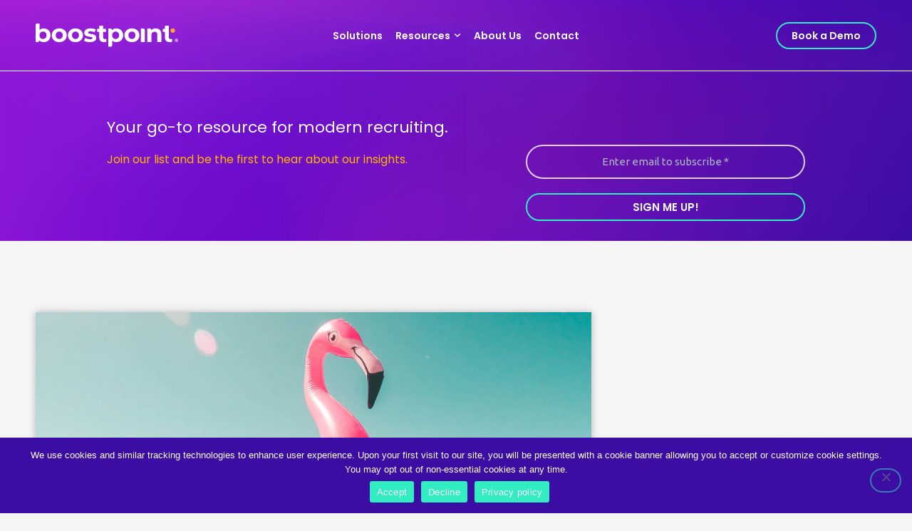

--- FILE ---
content_type: text/html; charset=UTF-8
request_url: https://boostpoint.com/tag/recruiting-on-vacation/
body_size: 39507
content:
<!DOCTYPE html>
<html lang="en-US">
<head>
<meta charset="UTF-8">
<meta name="viewport" content="width=device-width, initial-scale=1">
	<link rel="profile" href="https://gmpg.org/xfn/11"> 
	<meta name='robots' content='index, follow, max-image-preview:large, max-snippet:-1, max-video-preview:-1' />

	<!-- This site is optimized with the Yoast SEO plugin v26.2 - https://yoast.com/wordpress/plugins/seo/ -->
	<title>recruiting on vacation Archives - Boostpoint</title>
	<link rel="canonical" href="https://boostpoint.com/tag/recruiting-on-vacation/" />
	<meta property="og:locale" content="en_US" />
	<meta property="og:type" content="article" />
	<meta property="og:title" content="recruiting on vacation Archives - Boostpoint" />
	<meta property="og:url" content="https://boostpoint.com/tag/recruiting-on-vacation/" />
	<meta property="og:site_name" content="Boostpoint" />
	<meta property="og:image" content="https://boostpoint.com/wp-content/uploads/2023/03/BP-Social-Share-scaled.jpg" />
	<meta property="og:image:width" content="2560" />
	<meta property="og:image:height" content="1436" />
	<meta property="og:image:type" content="image/jpeg" />
	<meta name="twitter:card" content="summary_large_image" />
	<meta name="twitter:site" content="@boostpoint" />
	<script type="application/ld+json" class="yoast-schema-graph">{"@context":"https://schema.org","@graph":[{"@type":"CollectionPage","@id":"https://boostpoint.com/tag/recruiting-on-vacation/","url":"https://boostpoint.com/tag/recruiting-on-vacation/","name":"recruiting on vacation Archives - Boostpoint","isPartOf":{"@id":"https://boostpoint.com/#website"},"primaryImageOfPage":{"@id":"https://boostpoint.com/tag/recruiting-on-vacation/#primaryimage"},"image":{"@id":"https://boostpoint.com/tag/recruiting-on-vacation/#primaryimage"},"thumbnailUrl":"https://boostpoint.com/wp-content/uploads/2022/07/How-to-Attract-Dream-Candidates-While-Youre-on-Vacation.jpg","breadcrumb":{"@id":"https://boostpoint.com/tag/recruiting-on-vacation/#breadcrumb"},"inLanguage":"en-US"},{"@type":"ImageObject","inLanguage":"en-US","@id":"https://boostpoint.com/tag/recruiting-on-vacation/#primaryimage","url":"https://boostpoint.com/wp-content/uploads/2022/07/How-to-Attract-Dream-Candidates-While-Youre-on-Vacation.jpg","contentUrl":"https://boostpoint.com/wp-content/uploads/2022/07/How-to-Attract-Dream-Candidates-While-Youre-on-Vacation.jpg","width":2000,"height":937},{"@type":"BreadcrumbList","@id":"https://boostpoint.com/tag/recruiting-on-vacation/#breadcrumb","itemListElement":[{"@type":"ListItem","position":1,"name":"Home","item":"https://boostpoint.com/"},{"@type":"ListItem","position":2,"name":"recruiting on vacation"}]},{"@type":"WebSite","@id":"https://boostpoint.com/#website","url":"https://boostpoint.com/","name":"Boostpoint","description":"Social Media &amp; SMS Recruitment Marketing Platform","publisher":{"@id":"https://boostpoint.com/#organization"},"potentialAction":[{"@type":"SearchAction","target":{"@type":"EntryPoint","urlTemplate":"https://boostpoint.com/?s={search_term_string}"},"query-input":{"@type":"PropertyValueSpecification","valueRequired":true,"valueName":"search_term_string"}}],"inLanguage":"en-US"},{"@type":"Organization","@id":"https://boostpoint.com/#organization","name":"Boostpoint","url":"https://boostpoint.com/","logo":{"@type":"ImageObject","inLanguage":"en-US","@id":"https://boostpoint.com/#/schema/logo/image/","url":"https://boostpoint.com/wp-content/uploads/2021/09/favicon.png","contentUrl":"https://boostpoint.com/wp-content/uploads/2021/09/favicon.png","width":178,"height":178,"caption":"Boostpoint"},"image":{"@id":"https://boostpoint.com/#/schema/logo/image/"},"sameAs":["https://www.facebook.com/boostpointsoftware","https://x.com/boostpoint","https://www.instagram.com/boostpointsoftware/","https://www.linkedin.com/company/boostpoint","https://www.youtube.com/channel/UCTW_6d8VkEK36MqNGpVoy7A"]}]}</script>
	<!-- / Yoast SEO plugin. -->


<link rel='dns-prefetch' href='//js.hs-scripts.com' />
<link rel="alternate" type="application/rss+xml" title="Boostpoint &raquo; Feed" href="https://boostpoint.com/feed/" />
<link rel="alternate" type="application/rss+xml" title="Boostpoint &raquo; Comments Feed" href="https://boostpoint.com/comments/feed/" />
<link rel="alternate" type="application/rss+xml" title="Boostpoint &raquo; recruiting on vacation Tag Feed" href="https://boostpoint.com/tag/recruiting-on-vacation/feed/" />
<style id='wp-img-auto-sizes-contain-inline-css'>
img:is([sizes=auto i],[sizes^="auto," i]){contain-intrinsic-size:3000px 1500px}
/*# sourceURL=wp-img-auto-sizes-contain-inline-css */
</style>
<link rel='stylesheet' id='astra-theme-css-css' href='https://boostpoint.com/wp-content/themes/astra/assets/css/minified/main.min.css?ver=4.11.13' media='all' />
<style id='astra-theme-css-inline-css'>
.ast-no-sidebar .entry-content .alignfull {margin-left: calc( -50vw + 50%);margin-right: calc( -50vw + 50%);max-width: 100vw;width: 100vw;}.ast-no-sidebar .entry-content .alignwide {margin-left: calc(-41vw + 50%);margin-right: calc(-41vw + 50%);max-width: unset;width: unset;}.ast-no-sidebar .entry-content .alignfull .alignfull,.ast-no-sidebar .entry-content .alignfull .alignwide,.ast-no-sidebar .entry-content .alignwide .alignfull,.ast-no-sidebar .entry-content .alignwide .alignwide,.ast-no-sidebar .entry-content .wp-block-column .alignfull,.ast-no-sidebar .entry-content .wp-block-column .alignwide{width: 100%;margin-left: auto;margin-right: auto;}.wp-block-gallery,.blocks-gallery-grid {margin: 0;}.wp-block-separator {max-width: 100px;}.wp-block-separator.is-style-wide,.wp-block-separator.is-style-dots {max-width: none;}.entry-content .has-2-columns .wp-block-column:first-child {padding-right: 10px;}.entry-content .has-2-columns .wp-block-column:last-child {padding-left: 10px;}@media (max-width: 782px) {.entry-content .wp-block-columns .wp-block-column {flex-basis: 100%;}.entry-content .has-2-columns .wp-block-column:first-child {padding-right: 0;}.entry-content .has-2-columns .wp-block-column:last-child {padding-left: 0;}}body .entry-content .wp-block-latest-posts {margin-left: 0;}body .entry-content .wp-block-latest-posts li {list-style: none;}.ast-no-sidebar .ast-container .entry-content .wp-block-latest-posts {margin-left: 0;}.ast-header-break-point .entry-content .alignwide {margin-left: auto;margin-right: auto;}.entry-content .blocks-gallery-item img {margin-bottom: auto;}.wp-block-pullquote {border-top: 4px solid #555d66;border-bottom: 4px solid #555d66;color: #40464d;}:root{--ast-post-nav-space:0;--ast-container-default-xlg-padding:6.67em;--ast-container-default-lg-padding:5.67em;--ast-container-default-slg-padding:4.34em;--ast-container-default-md-padding:3.34em;--ast-container-default-sm-padding:6.67em;--ast-container-default-xs-padding:2.4em;--ast-container-default-xxs-padding:1.4em;--ast-code-block-background:#EEEEEE;--ast-comment-inputs-background:#FAFAFA;--ast-normal-container-width:1200px;--ast-narrow-container-width:750px;--ast-blog-title-font-weight:normal;--ast-blog-meta-weight:inherit;--ast-global-color-primary:var(--ast-global-color-5);--ast-global-color-secondary:var(--ast-global-color-4);--ast-global-color-alternate-background:var(--ast-global-color-7);--ast-global-color-subtle-background:var(--ast-global-color-6);--ast-bg-style-guide:#F8FAFC;--ast-shadow-style-guide:0px 0px 4px 0 #00000057;--ast-global-dark-bg-style:#fff;--ast-global-dark-lfs:#fbfbfb;--ast-widget-bg-color:#fafafa;--ast-wc-container-head-bg-color:#fbfbfb;--ast-title-layout-bg:#eeeeee;--ast-search-border-color:#e7e7e7;--ast-lifter-hover-bg:#e6e6e6;--ast-gallery-block-color:#000;--srfm-color-input-label:var(--ast-global-color-2);}html{font-size:93.75%;}a,.page-title{color:var(--ast-global-color-0);}a:hover,a:focus{color:var(--ast-global-color-1);}body,button,input,select,textarea,.ast-button,.ast-custom-button{font-family:-apple-system,BlinkMacSystemFont,Segoe UI,Roboto,Oxygen-Sans,Ubuntu,Cantarell,Helvetica Neue,sans-serif;font-weight:inherit;font-size:15px;font-size:1rem;line-height:var(--ast-body-line-height,1.65em);}blockquote{color:var(--ast-global-color-3);}h1,h2,h3,h4,h5,h6,.entry-content :where(h1,h2,h3,h4,h5,h6),.site-title,.site-title a{font-weight:600;}.ast-site-identity .site-title a{color:var(--ast-global-color-2);}.site-title{font-size:35px;font-size:2.3333333333333rem;display:none;}header .custom-logo-link img{max-width:220px;width:220px;}.astra-logo-svg{width:220px;}.site-header .site-description{font-size:15px;font-size:1rem;display:none;}.entry-title{font-size:26px;font-size:1.7333333333333rem;}.archive .ast-article-post .ast-article-inner,.blog .ast-article-post .ast-article-inner,.archive .ast-article-post .ast-article-inner:hover,.blog .ast-article-post .ast-article-inner:hover{overflow:hidden;}h1,.entry-content :where(h1){font-size:40px;font-size:2.6666666666667rem;font-weight:600;line-height:1.4em;}h2,.entry-content :where(h2){font-size:32px;font-size:2.1333333333333rem;font-weight:600;line-height:1.3em;}h3,.entry-content :where(h3){font-size:26px;font-size:1.7333333333333rem;font-weight:600;line-height:1.3em;}h4,.entry-content :where(h4){font-size:24px;font-size:1.6rem;line-height:1.2em;font-weight:600;}h5,.entry-content :where(h5){font-size:20px;font-size:1.3333333333333rem;line-height:1.2em;font-weight:600;}h6,.entry-content :where(h6){font-size:16px;font-size:1.0666666666667rem;line-height:1.25em;font-weight:600;}::selection{background-color:var(--ast-global-color-0);color:#ffffff;}body,h1,h2,h3,h4,h5,h6,.entry-title a,.entry-content :where(h1,h2,h3,h4,h5,h6){color:var(--ast-global-color-3);}.tagcloud a:hover,.tagcloud a:focus,.tagcloud a.current-item{color:#ffffff;border-color:var(--ast-global-color-0);background-color:var(--ast-global-color-0);}input:focus,input[type="text"]:focus,input[type="email"]:focus,input[type="url"]:focus,input[type="password"]:focus,input[type="reset"]:focus,input[type="search"]:focus,textarea:focus{border-color:var(--ast-global-color-0);}input[type="radio"]:checked,input[type=reset],input[type="checkbox"]:checked,input[type="checkbox"]:hover:checked,input[type="checkbox"]:focus:checked,input[type=range]::-webkit-slider-thumb{border-color:var(--ast-global-color-0);background-color:var(--ast-global-color-0);box-shadow:none;}.site-footer a:hover + .post-count,.site-footer a:focus + .post-count{background:var(--ast-global-color-0);border-color:var(--ast-global-color-0);}.single .nav-links .nav-previous,.single .nav-links .nav-next{color:var(--ast-global-color-0);}.entry-meta,.entry-meta *{line-height:1.45;color:var(--ast-global-color-0);}.entry-meta a:not(.ast-button):hover,.entry-meta a:not(.ast-button):hover *,.entry-meta a:not(.ast-button):focus,.entry-meta a:not(.ast-button):focus *,.page-links > .page-link,.page-links .page-link:hover,.post-navigation a:hover{color:var(--ast-global-color-1);}#cat option,.secondary .calendar_wrap thead a,.secondary .calendar_wrap thead a:visited{color:var(--ast-global-color-0);}.secondary .calendar_wrap #today,.ast-progress-val span{background:var(--ast-global-color-0);}.secondary a:hover + .post-count,.secondary a:focus + .post-count{background:var(--ast-global-color-0);border-color:var(--ast-global-color-0);}.calendar_wrap #today > a{color:#ffffff;}.page-links .page-link,.single .post-navigation a{color:var(--ast-global-color-0);}.ast-search-menu-icon .search-form button.search-submit{padding:0 4px;}.ast-search-menu-icon form.search-form{padding-right:0;}.ast-search-menu-icon.slide-search input.search-field{width:0;}.ast-header-search .ast-search-menu-icon.ast-dropdown-active .search-form,.ast-header-search .ast-search-menu-icon.ast-dropdown-active .search-field:focus{transition:all 0.2s;}.search-form input.search-field:focus{outline:none;}.widget-title,.widget .wp-block-heading{font-size:21px;font-size:1.4rem;color:var(--ast-global-color-3);}.single .ast-author-details .author-title{color:var(--ast-global-color-1);}.ast-single-post .entry-content a,.ast-comment-content a:not(.ast-comment-edit-reply-wrap a){text-decoration:underline;}.ast-single-post .wp-block-button .wp-block-button__link,.ast-single-post .elementor-widget-button .elementor-button,.ast-single-post .entry-content .uagb-tab a,.ast-single-post .entry-content .uagb-ifb-cta a,.ast-single-post .entry-content .wp-block-uagb-buttons a,.ast-single-post .entry-content .uabb-module-content a,.ast-single-post .entry-content .uagb-post-grid a,.ast-single-post .entry-content .uagb-timeline a,.ast-single-post .entry-content .uagb-toc__wrap a,.ast-single-post .entry-content .uagb-taxomony-box a,.entry-content .wp-block-latest-posts > li > a,.ast-single-post .entry-content .wp-block-file__button,a.ast-post-filter-single,.ast-single-post .wp-block-buttons .wp-block-button.is-style-outline .wp-block-button__link,.ast-single-post .ast-comment-content .comment-reply-link,.ast-single-post .ast-comment-content .comment-edit-link{text-decoration:none;}.ast-search-menu-icon.slide-search a:focus-visible:focus-visible,.astra-search-icon:focus-visible,#close:focus-visible,a:focus-visible,.ast-menu-toggle:focus-visible,.site .skip-link:focus-visible,.wp-block-loginout input:focus-visible,.wp-block-search.wp-block-search__button-inside .wp-block-search__inside-wrapper,.ast-header-navigation-arrow:focus-visible,.ast-orders-table__row .ast-orders-table__cell:focus-visible,a#ast-apply-coupon:focus-visible,#ast-apply-coupon:focus-visible,#close:focus-visible,.button.search-submit:focus-visible,#search_submit:focus,.normal-search:focus-visible,.ast-header-account-wrap:focus-visible,.astra-cart-drawer-close:focus,.ast-single-variation:focus,.ast-button:focus{outline-style:dotted;outline-color:inherit;outline-width:thin;}input:focus,input[type="text"]:focus,input[type="email"]:focus,input[type="url"]:focus,input[type="password"]:focus,input[type="reset"]:focus,input[type="search"]:focus,input[type="number"]:focus,textarea:focus,.wp-block-search__input:focus,[data-section="section-header-mobile-trigger"] .ast-button-wrap .ast-mobile-menu-trigger-minimal:focus,.ast-mobile-popup-drawer.active .menu-toggle-close:focus,#ast-scroll-top:focus,#coupon_code:focus,#ast-coupon-code:focus{border-style:dotted;border-color:inherit;border-width:thin;}input{outline:none;}.ast-logo-title-inline .site-logo-img{padding-right:1em;}.site-logo-img img{ transition:all 0.2s linear;}body .ast-oembed-container *{position:absolute;top:0;width:100%;height:100%;left:0;}body .wp-block-embed-pocket-casts .ast-oembed-container *{position:unset;}.ast-single-post-featured-section + article {margin-top: 2em;}.site-content .ast-single-post-featured-section img {width: 100%;overflow: hidden;object-fit: cover;}.site > .ast-single-related-posts-container {margin-top: 0;}@media (min-width: 922px) {.ast-desktop .ast-container--narrow {max-width: var(--ast-narrow-container-width);margin: 0 auto;}}.ast-page-builder-template .hentry {margin: 0;}.ast-page-builder-template .site-content > .ast-container {max-width: 100%;padding: 0;}.ast-page-builder-template .site .site-content #primary {padding: 0;margin: 0;}.ast-page-builder-template .no-results {text-align: center;margin: 4em auto;}.ast-page-builder-template .ast-pagination {padding: 2em;}.ast-page-builder-template .entry-header.ast-no-title.ast-no-thumbnail {margin-top: 0;}.ast-page-builder-template .entry-header.ast-header-without-markup {margin-top: 0;margin-bottom: 0;}.ast-page-builder-template .entry-header.ast-no-title.ast-no-meta {margin-bottom: 0;}.ast-page-builder-template.single .post-navigation {padding-bottom: 2em;}.ast-page-builder-template.single-post .site-content > .ast-container {max-width: 100%;}.ast-page-builder-template .entry-header {margin-top: 4em;margin-left: auto;margin-right: auto;padding-left: 20px;padding-right: 20px;}.single.ast-page-builder-template .entry-header {padding-left: 20px;padding-right: 20px;}.ast-page-builder-template .ast-archive-description {margin: 4em auto 0;padding-left: 20px;padding-right: 20px;}.ast-page-builder-template.ast-no-sidebar .entry-content .alignwide {margin-left: 0;margin-right: 0;}@media (max-width:921.9px){#ast-desktop-header{display:none;}}@media (min-width:922px){#ast-mobile-header{display:none;}}.wp-block-buttons.aligncenter{justify-content:center;}@media (min-width:1200px){.wp-block-group .has-background{padding:20px;}}@media (min-width:1200px){.ast-no-sidebar.ast-separate-container .entry-content .wp-block-group.alignwide,.ast-no-sidebar.ast-separate-container .entry-content .wp-block-cover.alignwide{margin-left:-20px;margin-right:-20px;padding-left:20px;padding-right:20px;}.ast-no-sidebar.ast-separate-container .entry-content .wp-block-cover.alignfull,.ast-no-sidebar.ast-separate-container .entry-content .wp-block-group.alignfull{margin-left:-6.67em;margin-right:-6.67em;padding-left:6.67em;padding-right:6.67em;}}@media (min-width:1200px){.wp-block-cover-image.alignwide .wp-block-cover__inner-container,.wp-block-cover.alignwide .wp-block-cover__inner-container,.wp-block-cover-image.alignfull .wp-block-cover__inner-container,.wp-block-cover.alignfull .wp-block-cover__inner-container{width:100%;}}.wp-block-columns{margin-bottom:unset;}.wp-block-image.size-full{margin:2rem 0;}.wp-block-separator.has-background{padding:0;}.wp-block-gallery{margin-bottom:1.6em;}.wp-block-group{padding-top:4em;padding-bottom:4em;}.wp-block-group__inner-container .wp-block-columns:last-child,.wp-block-group__inner-container :last-child,.wp-block-table table{margin-bottom:0;}.blocks-gallery-grid{width:100%;}.wp-block-navigation-link__content{padding:5px 0;}.wp-block-group .wp-block-group .has-text-align-center,.wp-block-group .wp-block-column .has-text-align-center{max-width:100%;}.has-text-align-center{margin:0 auto;}@media (min-width:1200px){.wp-block-cover__inner-container,.alignwide .wp-block-group__inner-container,.alignfull .wp-block-group__inner-container{max-width:1200px;margin:0 auto;}.wp-block-group.alignnone,.wp-block-group.aligncenter,.wp-block-group.alignleft,.wp-block-group.alignright,.wp-block-group.alignwide,.wp-block-columns.alignwide{margin:2rem 0 1rem 0;}}@media (max-width:1200px){.wp-block-group{padding:3em;}.wp-block-group .wp-block-group{padding:1.5em;}.wp-block-columns,.wp-block-column{margin:1rem 0;}}@media (min-width:921px){.wp-block-columns .wp-block-group{padding:2em;}}@media (max-width:544px){.wp-block-cover-image .wp-block-cover__inner-container,.wp-block-cover .wp-block-cover__inner-container{width:unset;}.wp-block-cover,.wp-block-cover-image{padding:2em 0;}.wp-block-group,.wp-block-cover{padding:2em;}.wp-block-media-text__media img,.wp-block-media-text__media video{width:unset;max-width:100%;}.wp-block-media-text.has-background .wp-block-media-text__content{padding:1em;}}.wp-block-image.aligncenter{margin-left:auto;margin-right:auto;}.wp-block-table.aligncenter{margin-left:auto;margin-right:auto;}@media (min-width:544px){.entry-content .wp-block-media-text.has-media-on-the-right .wp-block-media-text__content{padding:0 8% 0 0;}.entry-content .wp-block-media-text .wp-block-media-text__content{padding:0 0 0 8%;}.ast-plain-container .site-content .entry-content .has-custom-content-position.is-position-bottom-left > *,.ast-plain-container .site-content .entry-content .has-custom-content-position.is-position-bottom-right > *,.ast-plain-container .site-content .entry-content .has-custom-content-position.is-position-top-left > *,.ast-plain-container .site-content .entry-content .has-custom-content-position.is-position-top-right > *,.ast-plain-container .site-content .entry-content .has-custom-content-position.is-position-center-right > *,.ast-plain-container .site-content .entry-content .has-custom-content-position.is-position-center-left > *{margin:0;}}@media (max-width:544px){.entry-content .wp-block-media-text .wp-block-media-text__content{padding:8% 0;}.wp-block-media-text .wp-block-media-text__media img{width:auto;max-width:100%;}}.wp-block-button.is-style-outline .wp-block-button__link{border-color:var(--ast-global-color-0);}div.wp-block-button.is-style-outline > .wp-block-button__link:not(.has-text-color),div.wp-block-button.wp-block-button__link.is-style-outline:not(.has-text-color){color:var(--ast-global-color-0);}.wp-block-button.is-style-outline .wp-block-button__link:hover,.wp-block-buttons .wp-block-button.is-style-outline .wp-block-button__link:focus,.wp-block-buttons .wp-block-button.is-style-outline > .wp-block-button__link:not(.has-text-color):hover,.wp-block-buttons .wp-block-button.wp-block-button__link.is-style-outline:not(.has-text-color):hover{color:#ffffff;background-color:var(--ast-global-color-1);border-color:var(--ast-global-color-1);}.post-page-numbers.current .page-link,.ast-pagination .page-numbers.current{color:#ffffff;border-color:var(--ast-global-color-0);background-color:var(--ast-global-color-0);}@media (min-width:544px){.entry-content > .alignleft{margin-right:20px;}.entry-content > .alignright{margin-left:20px;}}.wp-block-button.is-style-outline .wp-block-button__link.wp-element-button,.ast-outline-button{border-color:var(--ast-global-color-0);font-family:inherit;font-weight:inherit;line-height:1em;}.wp-block-buttons .wp-block-button.is-style-outline > .wp-block-button__link:not(.has-text-color),.wp-block-buttons .wp-block-button.wp-block-button__link.is-style-outline:not(.has-text-color),.ast-outline-button{color:var(--ast-global-color-0);}.wp-block-button.is-style-outline .wp-block-button__link:hover,.wp-block-buttons .wp-block-button.is-style-outline .wp-block-button__link:focus,.wp-block-buttons .wp-block-button.is-style-outline > .wp-block-button__link:not(.has-text-color):hover,.wp-block-buttons .wp-block-button.wp-block-button__link.is-style-outline:not(.has-text-color):hover,.ast-outline-button:hover,.ast-outline-button:focus,.wp-block-uagb-buttons-child .uagb-buttons-repeater.ast-outline-button:hover,.wp-block-uagb-buttons-child .uagb-buttons-repeater.ast-outline-button:focus{color:#ffffff;background-color:var(--ast-global-color-1);border-color:var(--ast-global-color-1);}.wp-block-button .wp-block-button__link.wp-element-button.is-style-outline:not(.has-background),.wp-block-button.is-style-outline>.wp-block-button__link.wp-element-button:not(.has-background),.ast-outline-button{background-color:transparent;}.entry-content[data-ast-blocks-layout] > figure{margin-bottom:1em;}h1.widget-title{font-weight:600;}h2.widget-title{font-weight:600;}h3.widget-title{font-weight:600;}.elementor-widget-container .elementor-loop-container .e-loop-item[data-elementor-type="loop-item"]{width:100%;}@media (max-width:921px){.ast-left-sidebar #content > .ast-container{display:flex;flex-direction:column-reverse;width:100%;}.ast-separate-container .ast-article-post,.ast-separate-container .ast-article-single{padding:1.5em 2.14em;}.ast-author-box img.avatar{margin:20px 0 0 0;}}@media (min-width:922px){.ast-separate-container.ast-right-sidebar #primary,.ast-separate-container.ast-left-sidebar #primary{border:0;}.search-no-results.ast-separate-container #primary{margin-bottom:4em;}}.elementor-widget-button .elementor-button{border-style:solid;text-decoration:none;border-top-width:0;border-right-width:0;border-left-width:0;border-bottom-width:0;}body .elementor-button.elementor-size-sm,body .elementor-button.elementor-size-xs,body .elementor-button.elementor-size-md,body .elementor-button.elementor-size-lg,body .elementor-button.elementor-size-xl,body .elementor-button{padding-top:15px;padding-right:30px;padding-bottom:15px;padding-left:30px;}@media (max-width:921px){.elementor-widget-button .elementor-button.elementor-size-sm,.elementor-widget-button .elementor-button.elementor-size-xs,.elementor-widget-button .elementor-button.elementor-size-md,.elementor-widget-button .elementor-button.elementor-size-lg,.elementor-widget-button .elementor-button.elementor-size-xl,.elementor-widget-button .elementor-button{padding-top:14px;padding-right:28px;padding-bottom:14px;padding-left:28px;}}@media (max-width:544px){.elementor-widget-button .elementor-button.elementor-size-sm,.elementor-widget-button .elementor-button.elementor-size-xs,.elementor-widget-button .elementor-button.elementor-size-md,.elementor-widget-button .elementor-button.elementor-size-lg,.elementor-widget-button .elementor-button.elementor-size-xl,.elementor-widget-button .elementor-button{padding-top:12px;padding-right:24px;padding-bottom:12px;padding-left:24px;}}.elementor-widget-button .elementor-button{border-color:var(--ast-global-color-0);background-color:var(--ast-global-color-0);}.elementor-widget-button .elementor-button:hover,.elementor-widget-button .elementor-button:focus{color:#ffffff;background-color:var(--ast-global-color-1);border-color:var(--ast-global-color-1);}.wp-block-button .wp-block-button__link ,.elementor-widget-button .elementor-button,.elementor-widget-button .elementor-button:visited{color:#ffffff;}.elementor-widget-button .elementor-button{line-height:1em;}.wp-block-button .wp-block-button__link:hover,.wp-block-button .wp-block-button__link:focus{color:#ffffff;background-color:var(--ast-global-color-1);border-color:var(--ast-global-color-1);}.elementor-widget-heading h1.elementor-heading-title{line-height:1.4em;}.elementor-widget-heading h2.elementor-heading-title{line-height:1.3em;}.elementor-widget-heading h3.elementor-heading-title{line-height:1.3em;}.elementor-widget-heading h4.elementor-heading-title{line-height:1.2em;}.elementor-widget-heading h5.elementor-heading-title{line-height:1.2em;}.elementor-widget-heading h6.elementor-heading-title{line-height:1.25em;}.wp-block-button .wp-block-button__link{border-color:var(--ast-global-color-0);background-color:var(--ast-global-color-0);color:#ffffff;font-family:inherit;font-weight:inherit;line-height:1em;padding-top:15px;padding-right:30px;padding-bottom:15px;padding-left:30px;}@media (max-width:921px){.wp-block-button .wp-block-button__link{padding-top:14px;padding-right:28px;padding-bottom:14px;padding-left:28px;}}@media (max-width:544px){.wp-block-button .wp-block-button__link{padding-top:12px;padding-right:24px;padding-bottom:12px;padding-left:24px;}}.menu-toggle,button,.ast-button,.ast-custom-button,.button,input#submit,input[type="button"],input[type="submit"],input[type="reset"],form[CLASS*="wp-block-search__"].wp-block-search .wp-block-search__inside-wrapper .wp-block-search__button{border-style:solid;border-top-width:0;border-right-width:0;border-left-width:0;border-bottom-width:0;color:#ffffff;border-color:var(--ast-global-color-0);background-color:var(--ast-global-color-0);padding-top:15px;padding-right:30px;padding-bottom:15px;padding-left:30px;font-family:inherit;font-weight:inherit;line-height:1em;}button:focus,.menu-toggle:hover,button:hover,.ast-button:hover,.ast-custom-button:hover .button:hover,.ast-custom-button:hover ,input[type=reset]:hover,input[type=reset]:focus,input#submit:hover,input#submit:focus,input[type="button"]:hover,input[type="button"]:focus,input[type="submit"]:hover,input[type="submit"]:focus,form[CLASS*="wp-block-search__"].wp-block-search .wp-block-search__inside-wrapper .wp-block-search__button:hover,form[CLASS*="wp-block-search__"].wp-block-search .wp-block-search__inside-wrapper .wp-block-search__button:focus{color:#ffffff;background-color:var(--ast-global-color-1);border-color:var(--ast-global-color-1);}@media (max-width:921px){.menu-toggle,button,.ast-button,.ast-custom-button,.button,input#submit,input[type="button"],input[type="submit"],input[type="reset"],form[CLASS*="wp-block-search__"].wp-block-search .wp-block-search__inside-wrapper .wp-block-search__button{padding-top:14px;padding-right:28px;padding-bottom:14px;padding-left:28px;}}@media (max-width:544px){.menu-toggle,button,.ast-button,.ast-custom-button,.button,input#submit,input[type="button"],input[type="submit"],input[type="reset"],form[CLASS*="wp-block-search__"].wp-block-search .wp-block-search__inside-wrapper .wp-block-search__button{padding-top:12px;padding-right:24px;padding-bottom:12px;padding-left:24px;}}@media (max-width:921px){.ast-mobile-header-stack .main-header-bar .ast-search-menu-icon{display:inline-block;}.ast-header-break-point.ast-header-custom-item-outside .ast-mobile-header-stack .main-header-bar .ast-search-icon{margin:0;}.ast-comment-avatar-wrap img{max-width:2.5em;}.ast-comment-meta{padding:0 1.8888em 1.3333em;}.ast-separate-container .ast-comment-list li.depth-1{padding:1.5em 2.14em;}.ast-separate-container .comment-respond{padding:2em 2.14em;}}@media (min-width:544px){.ast-container{max-width:100%;}}@media (max-width:544px){.ast-separate-container .ast-article-post,.ast-separate-container .ast-article-single,.ast-separate-container .comments-title,.ast-separate-container .ast-archive-description{padding:1.5em 1em;}.ast-separate-container #content .ast-container{padding-left:0.54em;padding-right:0.54em;}.ast-separate-container .ast-comment-list .bypostauthor{padding:.5em;}.ast-search-menu-icon.ast-dropdown-active .search-field{width:170px;}} #ast-mobile-header .ast-site-header-cart-li a{pointer-events:none;}body,.ast-separate-container{background-color:var(--ast-global-color-4);}.ast-no-sidebar.ast-separate-container .entry-content .alignfull {margin-left: -6.67em;margin-right: -6.67em;width: auto;}@media (max-width: 1200px) {.ast-no-sidebar.ast-separate-container .entry-content .alignfull {margin-left: -2.4em;margin-right: -2.4em;}}@media (max-width: 768px) {.ast-no-sidebar.ast-separate-container .entry-content .alignfull {margin-left: -2.14em;margin-right: -2.14em;}}@media (max-width: 544px) {.ast-no-sidebar.ast-separate-container .entry-content .alignfull {margin-left: -1em;margin-right: -1em;}}.ast-no-sidebar.ast-separate-container .entry-content .alignwide {margin-left: -20px;margin-right: -20px;}.ast-no-sidebar.ast-separate-container .entry-content .wp-block-column .alignfull,.ast-no-sidebar.ast-separate-container .entry-content .wp-block-column .alignwide {margin-left: auto;margin-right: auto;width: 100%;}@media (max-width:921px){.site-title{display:block;}.site-header .site-description{display:none;}h1,.entry-content :where(h1){font-size:30px;}h2,.entry-content :where(h2){font-size:25px;}h3,.entry-content :where(h3){font-size:20px;}}@media (max-width:544px){.site-title{display:block;}.site-header .site-description{display:none;}h1,.entry-content :where(h1){font-size:30px;}h2,.entry-content :where(h2){font-size:25px;}h3,.entry-content :where(h3){font-size:20px;}}@media (max-width:921px){html{font-size:85.5%;}}@media (max-width:544px){html{font-size:85.5%;}}@media (min-width:922px){.ast-container{max-width:1240px;}}@media (min-width:922px){.site-content .ast-container{display:flex;}}@media (max-width:921px){.site-content .ast-container{flex-direction:column;}}.ast-blog-layout-classic-grid .ast-article-inner{box-shadow:0px 6px 15px -2px rgba(16,24,40,0.05);}.ast-separate-container .ast-blog-layout-classic-grid .ast-article-inner,.ast-plain-container .ast-blog-layout-classic-grid .ast-article-inner{height:100%;}.ast-blog-layout-6-grid .ast-blog-featured-section:before { content: ""; }.cat-links.badge a,.tags-links.badge a {padding: 4px 8px;border-radius: 3px;font-weight: 400;}.cat-links.underline a,.tags-links.underline a{text-decoration: underline;}@media (min-width:922px){.main-header-menu .sub-menu .menu-item.ast-left-align-sub-menu:hover > .sub-menu,.main-header-menu .sub-menu .menu-item.ast-left-align-sub-menu.focus > .sub-menu{margin-left:-0px;}}.site .comments-area{padding-bottom:3em;}.wp-block-search {margin-bottom: 20px;}.wp-block-site-tagline {margin-top: 20px;}form.wp-block-search .wp-block-search__input,.wp-block-search.wp-block-search__button-inside .wp-block-search__inside-wrapper {border-color: #eaeaea;background: #fafafa;}.wp-block-search.wp-block-search__button-inside .wp-block-search__inside-wrapper .wp-block-search__input:focus,.wp-block-loginout input:focus {outline: thin dotted;}.wp-block-loginout input:focus {border-color: transparent;} form.wp-block-search .wp-block-search__inside-wrapper .wp-block-search__input {padding: 12px;}form.wp-block-search .wp-block-search__button svg {fill: currentColor;width: 20px;height: 20px;}.wp-block-loginout p label {display: block;}.wp-block-loginout p:not(.login-remember):not(.login-submit) input {width: 100%;}.wp-block-loginout .login-remember input {width: 1.1rem;height: 1.1rem;margin: 0 5px 4px 0;vertical-align: middle;}blockquote {padding: 1.2em;}:root .has-ast-global-color-0-color{color:var(--ast-global-color-0);}:root .has-ast-global-color-0-background-color{background-color:var(--ast-global-color-0);}:root .wp-block-button .has-ast-global-color-0-color{color:var(--ast-global-color-0);}:root .wp-block-button .has-ast-global-color-0-background-color{background-color:var(--ast-global-color-0);}:root .has-ast-global-color-1-color{color:var(--ast-global-color-1);}:root .has-ast-global-color-1-background-color{background-color:var(--ast-global-color-1);}:root .wp-block-button .has-ast-global-color-1-color{color:var(--ast-global-color-1);}:root .wp-block-button .has-ast-global-color-1-background-color{background-color:var(--ast-global-color-1);}:root .has-ast-global-color-2-color{color:var(--ast-global-color-2);}:root .has-ast-global-color-2-background-color{background-color:var(--ast-global-color-2);}:root .wp-block-button .has-ast-global-color-2-color{color:var(--ast-global-color-2);}:root .wp-block-button .has-ast-global-color-2-background-color{background-color:var(--ast-global-color-2);}:root .has-ast-global-color-3-color{color:var(--ast-global-color-3);}:root .has-ast-global-color-3-background-color{background-color:var(--ast-global-color-3);}:root .wp-block-button .has-ast-global-color-3-color{color:var(--ast-global-color-3);}:root .wp-block-button .has-ast-global-color-3-background-color{background-color:var(--ast-global-color-3);}:root .has-ast-global-color-4-color{color:var(--ast-global-color-4);}:root .has-ast-global-color-4-background-color{background-color:var(--ast-global-color-4);}:root .wp-block-button .has-ast-global-color-4-color{color:var(--ast-global-color-4);}:root .wp-block-button .has-ast-global-color-4-background-color{background-color:var(--ast-global-color-4);}:root .has-ast-global-color-5-color{color:var(--ast-global-color-5);}:root .has-ast-global-color-5-background-color{background-color:var(--ast-global-color-5);}:root .wp-block-button .has-ast-global-color-5-color{color:var(--ast-global-color-5);}:root .wp-block-button .has-ast-global-color-5-background-color{background-color:var(--ast-global-color-5);}:root .has-ast-global-color-6-color{color:var(--ast-global-color-6);}:root .has-ast-global-color-6-background-color{background-color:var(--ast-global-color-6);}:root .wp-block-button .has-ast-global-color-6-color{color:var(--ast-global-color-6);}:root .wp-block-button .has-ast-global-color-6-background-color{background-color:var(--ast-global-color-6);}:root .has-ast-global-color-7-color{color:var(--ast-global-color-7);}:root .has-ast-global-color-7-background-color{background-color:var(--ast-global-color-7);}:root .wp-block-button .has-ast-global-color-7-color{color:var(--ast-global-color-7);}:root .wp-block-button .has-ast-global-color-7-background-color{background-color:var(--ast-global-color-7);}:root .has-ast-global-color-8-color{color:var(--ast-global-color-8);}:root .has-ast-global-color-8-background-color{background-color:var(--ast-global-color-8);}:root .wp-block-button .has-ast-global-color-8-color{color:var(--ast-global-color-8);}:root .wp-block-button .has-ast-global-color-8-background-color{background-color:var(--ast-global-color-8);}:root{--ast-global-color-0:#0170B9;--ast-global-color-1:#3a3a3a;--ast-global-color-2:#3a3a3a;--ast-global-color-3:#4B4F58;--ast-global-color-4:#F5F5F5;--ast-global-color-5:#FFFFFF;--ast-global-color-6:#E5E5E5;--ast-global-color-7:#424242;--ast-global-color-8:#000000;}:root {--ast-border-color : #dddddd;}.ast-archive-entry-banner {-js-display: flex;display: flex;flex-direction: column;justify-content: center;text-align: center;position: relative;background: var(--ast-title-layout-bg);}.ast-archive-entry-banner[data-banner-width-type="custom"] {margin: 0 auto;width: 100%;}.ast-archive-entry-banner[data-banner-layout="layout-1"] {background: inherit;padding: 20px 0;text-align: left;}body.archive .ast-archive-description{max-width:1200px;width:100%;text-align:left;padding-top:3em;padding-right:3em;padding-bottom:3em;padding-left:3em;}body.archive .ast-archive-description .ast-archive-title,body.archive .ast-archive-description .ast-archive-title *{font-size:40px;font-size:2.6666666666667rem;}body.archive .ast-archive-description > *:not(:last-child){margin-bottom:10px;}@media (max-width:921px){body.archive .ast-archive-description{text-align:left;}}@media (max-width:544px){body.archive .ast-archive-description{text-align:left;}}.ast-breadcrumbs .trail-browse,.ast-breadcrumbs .trail-items,.ast-breadcrumbs .trail-items li{display:inline-block;margin:0;padding:0;border:none;background:inherit;text-indent:0;text-decoration:none;}.ast-breadcrumbs .trail-browse{font-size:inherit;font-style:inherit;font-weight:inherit;color:inherit;}.ast-breadcrumbs .trail-items{list-style:none;}.trail-items li::after{padding:0 0.3em;content:"\00bb";}.trail-items li:last-of-type::after{display:none;}h1,h2,h3,h4,h5,h6,.entry-content :where(h1,h2,h3,h4,h5,h6){color:var(--ast-global-color-2);}@media (max-width:921px){.ast-builder-grid-row-container.ast-builder-grid-row-tablet-3-firstrow .ast-builder-grid-row > *:first-child,.ast-builder-grid-row-container.ast-builder-grid-row-tablet-3-lastrow .ast-builder-grid-row > *:last-child{grid-column:1 / -1;}}@media (max-width:544px){.ast-builder-grid-row-container.ast-builder-grid-row-mobile-3-firstrow .ast-builder-grid-row > *:first-child,.ast-builder-grid-row-container.ast-builder-grid-row-mobile-3-lastrow .ast-builder-grid-row > *:last-child{grid-column:1 / -1;}}.ast-builder-layout-element[data-section="title_tagline"]{display:flex;}@media (max-width:921px){.ast-header-break-point .ast-builder-layout-element[data-section="title_tagline"]{display:flex;}}@media (max-width:544px){.ast-header-break-point .ast-builder-layout-element[data-section="title_tagline"]{display:flex;}}.ast-builder-menu-1{font-family:inherit;font-weight:inherit;}.ast-builder-menu-1 .sub-menu,.ast-builder-menu-1 .inline-on-mobile .sub-menu{border-top-width:2px;border-bottom-width:0px;border-right-width:0px;border-left-width:0px;border-color:var(--ast-global-color-0);border-style:solid;}.ast-builder-menu-1 .sub-menu .sub-menu{top:-2px;}.ast-builder-menu-1 .main-header-menu > .menu-item > .sub-menu,.ast-builder-menu-1 .main-header-menu > .menu-item > .astra-full-megamenu-wrapper{margin-top:0px;}.ast-desktop .ast-builder-menu-1 .main-header-menu > .menu-item > .sub-menu:before,.ast-desktop .ast-builder-menu-1 .main-header-menu > .menu-item > .astra-full-megamenu-wrapper:before{height:calc( 0px + 2px + 5px );}.ast-desktop .ast-builder-menu-1 .menu-item .sub-menu .menu-link{border-style:none;}@media (max-width:921px){.ast-header-break-point .ast-builder-menu-1 .menu-item.menu-item-has-children > .ast-menu-toggle{top:0;}.ast-builder-menu-1 .inline-on-mobile .menu-item.menu-item-has-children > .ast-menu-toggle{right:-15px;}.ast-builder-menu-1 .menu-item-has-children > .menu-link:after{content:unset;}.ast-builder-menu-1 .main-header-menu > .menu-item > .sub-menu,.ast-builder-menu-1 .main-header-menu > .menu-item > .astra-full-megamenu-wrapper{margin-top:0;}}@media (max-width:544px){.ast-header-break-point .ast-builder-menu-1 .menu-item.menu-item-has-children > .ast-menu-toggle{top:0;}.ast-builder-menu-1 .main-header-menu > .menu-item > .sub-menu,.ast-builder-menu-1 .main-header-menu > .menu-item > .astra-full-megamenu-wrapper{margin-top:0;}}.ast-builder-menu-1{display:flex;}@media (max-width:921px){.ast-header-break-point .ast-builder-menu-1{display:flex;}}@media (max-width:544px){.ast-header-break-point .ast-builder-menu-1{display:flex;}}.site-below-footer-wrap{padding-top:20px;padding-bottom:20px;}.site-below-footer-wrap[data-section="section-below-footer-builder"]{background-color:var( --ast-global-color-primary,--ast-global-color-4 );min-height:80px;border-style:solid;border-width:0px;border-top-width:1px;border-top-color:var(--ast-global-color-subtle-background,--ast-global-color-6);}.site-below-footer-wrap[data-section="section-below-footer-builder"] .ast-builder-grid-row{max-width:1200px;min-height:80px;margin-left:auto;margin-right:auto;}.site-below-footer-wrap[data-section="section-below-footer-builder"] .ast-builder-grid-row,.site-below-footer-wrap[data-section="section-below-footer-builder"] .site-footer-section{align-items:flex-start;}.site-below-footer-wrap[data-section="section-below-footer-builder"].ast-footer-row-inline .site-footer-section{display:flex;margin-bottom:0;}.ast-builder-grid-row-full .ast-builder-grid-row{grid-template-columns:1fr;}@media (max-width:921px){.site-below-footer-wrap[data-section="section-below-footer-builder"].ast-footer-row-tablet-inline .site-footer-section{display:flex;margin-bottom:0;}.site-below-footer-wrap[data-section="section-below-footer-builder"].ast-footer-row-tablet-stack .site-footer-section{display:block;margin-bottom:10px;}.ast-builder-grid-row-container.ast-builder-grid-row-tablet-full .ast-builder-grid-row{grid-template-columns:1fr;}}@media (max-width:544px){.site-below-footer-wrap[data-section="section-below-footer-builder"].ast-footer-row-mobile-inline .site-footer-section{display:flex;margin-bottom:0;}.site-below-footer-wrap[data-section="section-below-footer-builder"].ast-footer-row-mobile-stack .site-footer-section{display:block;margin-bottom:10px;}.ast-builder-grid-row-container.ast-builder-grid-row-mobile-full .ast-builder-grid-row{grid-template-columns:1fr;}}.site-below-footer-wrap[data-section="section-below-footer-builder"]{display:grid;}@media (max-width:921px){.ast-header-break-point .site-below-footer-wrap[data-section="section-below-footer-builder"]{display:grid;}}@media (max-width:544px){.ast-header-break-point .site-below-footer-wrap[data-section="section-below-footer-builder"]{display:grid;}}.ast-footer-copyright{text-align:center;}.ast-footer-copyright.site-footer-focus-item {color:#3a3a3a;}@media (max-width:921px){.ast-footer-copyright{text-align:center;}}@media (max-width:544px){.ast-footer-copyright{text-align:center;}}.ast-footer-copyright.ast-builder-layout-element{display:flex;}@media (max-width:921px){.ast-header-break-point .ast-footer-copyright.ast-builder-layout-element{display:flex;}}@media (max-width:544px){.ast-header-break-point .ast-footer-copyright.ast-builder-layout-element{display:flex;}}.footer-widget-area.widget-area.site-footer-focus-item{width:auto;}.ast-footer-row-inline .footer-widget-area.widget-area.site-footer-focus-item{width:100%;}.elementor-widget-heading .elementor-heading-title{margin:0;}.elementor-page .ast-menu-toggle{color:unset !important;background:unset !important;}.elementor-post.elementor-grid-item.hentry{margin-bottom:0;}.woocommerce div.product .elementor-element.elementor-products-grid .related.products ul.products li.product,.elementor-element .elementor-wc-products .woocommerce[class*='columns-'] ul.products li.product{width:auto;margin:0;float:none;}.elementor-toc__list-wrapper{margin:0;}body .elementor hr{background-color:#ccc;margin:0;}.ast-left-sidebar .elementor-section.elementor-section-stretched,.ast-right-sidebar .elementor-section.elementor-section-stretched{max-width:100%;left:0 !important;}.elementor-posts-container [CLASS*="ast-width-"]{width:100%;}.elementor-template-full-width .ast-container{display:block;}.elementor-screen-only,.screen-reader-text,.screen-reader-text span,.ui-helper-hidden-accessible{top:0 !important;}@media (max-width:544px){.elementor-element .elementor-wc-products .woocommerce[class*="columns-"] ul.products li.product{width:auto;margin:0;}.elementor-element .woocommerce .woocommerce-result-count{float:none;}}.ast-desktop .ast-mega-menu-enabled .ast-builder-menu-1 div:not( .astra-full-megamenu-wrapper) .sub-menu,.ast-builder-menu-1 .inline-on-mobile .sub-menu,.ast-desktop .ast-builder-menu-1 .astra-full-megamenu-wrapper,.ast-desktop .ast-builder-menu-1 .menu-item .sub-menu{box-shadow:0px 4px 10px -2px rgba(0,0,0,0.1);}.ast-desktop .ast-mobile-popup-drawer.active .ast-mobile-popup-inner{max-width:35%;}@media (max-width:921px){.ast-mobile-popup-drawer.active .ast-mobile-popup-inner{max-width:90%;}}@media (max-width:544px){.ast-mobile-popup-drawer.active .ast-mobile-popup-inner{max-width:90%;}}.ast-header-break-point .main-header-bar{border-bottom-width:1px;}@media (min-width:922px){.main-header-bar{border-bottom-width:1px;}}.main-header-menu .menu-item,#astra-footer-menu .menu-item,.main-header-bar .ast-masthead-custom-menu-items{-js-display:flex;display:flex;-webkit-box-pack:center;-webkit-justify-content:center;-moz-box-pack:center;-ms-flex-pack:center;justify-content:center;-webkit-box-orient:vertical;-webkit-box-direction:normal;-webkit-flex-direction:column;-moz-box-orient:vertical;-moz-box-direction:normal;-ms-flex-direction:column;flex-direction:column;}.main-header-menu > .menu-item > .menu-link,#astra-footer-menu > .menu-item > .menu-link{height:100%;-webkit-box-align:center;-webkit-align-items:center;-moz-box-align:center;-ms-flex-align:center;align-items:center;-js-display:flex;display:flex;}.ast-header-break-point .main-navigation ul .menu-item .menu-link .icon-arrow:first-of-type svg{top:.2em;margin-top:0px;margin-left:0px;width:.65em;transform:translate(0,-2px) rotateZ(270deg);}.ast-mobile-popup-content .ast-submenu-expanded > .ast-menu-toggle{transform:rotateX(180deg);overflow-y:auto;}@media (min-width:922px){.ast-builder-menu .main-navigation > ul > li:last-child a{margin-right:0;}}.ast-separate-container .ast-article-inner{background-color:transparent;background-image:none;}.ast-separate-container .ast-article-post{background-color:var(--ast-global-color-5);}@media (max-width:921px){.ast-separate-container .ast-article-post{background-color:var(--ast-global-color-5);}}@media (max-width:544px){.ast-separate-container .ast-article-post{background-color:var(--ast-global-color-5);}}.ast-separate-container .ast-article-single:not(.ast-related-post),.ast-separate-container .error-404,.ast-separate-container .no-results,.single.ast-separate-container.ast-author-meta,.ast-separate-container .related-posts-title-wrapper,.ast-separate-container .comments-count-wrapper,.ast-box-layout.ast-plain-container .site-content,.ast-padded-layout.ast-plain-container .site-content,.ast-separate-container .ast-archive-description,.ast-separate-container .comments-area .comment-respond,.ast-separate-container .comments-area .ast-comment-list li,.ast-separate-container .comments-area .comments-title{background-color:var(--ast-global-color-5);}@media (max-width:921px){.ast-separate-container .ast-article-single:not(.ast-related-post),.ast-separate-container .error-404,.ast-separate-container .no-results,.single.ast-separate-container.ast-author-meta,.ast-separate-container .related-posts-title-wrapper,.ast-separate-container .comments-count-wrapper,.ast-box-layout.ast-plain-container .site-content,.ast-padded-layout.ast-plain-container .site-content,.ast-separate-container .ast-archive-description{background-color:var(--ast-global-color-5);}}@media (max-width:544px){.ast-separate-container .ast-article-single:not(.ast-related-post),.ast-separate-container .error-404,.ast-separate-container .no-results,.single.ast-separate-container.ast-author-meta,.ast-separate-container .related-posts-title-wrapper,.ast-separate-container .comments-count-wrapper,.ast-box-layout.ast-plain-container .site-content,.ast-padded-layout.ast-plain-container .site-content,.ast-separate-container .ast-archive-description{background-color:var(--ast-global-color-5);}}.ast-separate-container.ast-two-container #secondary .widget{background-color:var(--ast-global-color-5);}@media (max-width:921px){.ast-separate-container.ast-two-container #secondary .widget{background-color:var(--ast-global-color-5);}}@media (max-width:544px){.ast-separate-container.ast-two-container #secondary .widget{background-color:var(--ast-global-color-5);}}.ast-mobile-header-content > *,.ast-desktop-header-content > * {padding: 10px 0;height: auto;}.ast-mobile-header-content > *:first-child,.ast-desktop-header-content > *:first-child {padding-top: 10px;}.ast-mobile-header-content > .ast-builder-menu,.ast-desktop-header-content > .ast-builder-menu {padding-top: 0;}.ast-mobile-header-content > *:last-child,.ast-desktop-header-content > *:last-child {padding-bottom: 0;}.ast-mobile-header-content .ast-search-menu-icon.ast-inline-search label,.ast-desktop-header-content .ast-search-menu-icon.ast-inline-search label {width: 100%;}.ast-desktop-header-content .main-header-bar-navigation .ast-submenu-expanded > .ast-menu-toggle::before {transform: rotateX(180deg);}#ast-desktop-header .ast-desktop-header-content,.ast-mobile-header-content .ast-search-icon,.ast-desktop-header-content .ast-search-icon,.ast-mobile-header-wrap .ast-mobile-header-content,.ast-main-header-nav-open.ast-popup-nav-open .ast-mobile-header-wrap .ast-mobile-header-content,.ast-main-header-nav-open.ast-popup-nav-open .ast-desktop-header-content {display: none;}.ast-main-header-nav-open.ast-header-break-point #ast-desktop-header .ast-desktop-header-content,.ast-main-header-nav-open.ast-header-break-point .ast-mobile-header-wrap .ast-mobile-header-content {display: block;}.ast-desktop .ast-desktop-header-content .astra-menu-animation-slide-up > .menu-item > .sub-menu,.ast-desktop .ast-desktop-header-content .astra-menu-animation-slide-up > .menu-item .menu-item > .sub-menu,.ast-desktop .ast-desktop-header-content .astra-menu-animation-slide-down > .menu-item > .sub-menu,.ast-desktop .ast-desktop-header-content .astra-menu-animation-slide-down > .menu-item .menu-item > .sub-menu,.ast-desktop .ast-desktop-header-content .astra-menu-animation-fade > .menu-item > .sub-menu,.ast-desktop .ast-desktop-header-content .astra-menu-animation-fade > .menu-item .menu-item > .sub-menu {opacity: 1;visibility: visible;}.ast-hfb-header.ast-default-menu-enable.ast-header-break-point .ast-mobile-header-wrap .ast-mobile-header-content .main-header-bar-navigation {width: unset;margin: unset;}.ast-mobile-header-content.content-align-flex-end .main-header-bar-navigation .menu-item-has-children > .ast-menu-toggle,.ast-desktop-header-content.content-align-flex-end .main-header-bar-navigation .menu-item-has-children > .ast-menu-toggle {left: calc( 20px - 0.907em);right: auto;}.ast-mobile-header-content .ast-search-menu-icon,.ast-mobile-header-content .ast-search-menu-icon.slide-search,.ast-desktop-header-content .ast-search-menu-icon,.ast-desktop-header-content .ast-search-menu-icon.slide-search {width: 100%;position: relative;display: block;right: auto;transform: none;}.ast-mobile-header-content .ast-search-menu-icon.slide-search .search-form,.ast-mobile-header-content .ast-search-menu-icon .search-form,.ast-desktop-header-content .ast-search-menu-icon.slide-search .search-form,.ast-desktop-header-content .ast-search-menu-icon .search-form {right: 0;visibility: visible;opacity: 1;position: relative;top: auto;transform: none;padding: 0;display: block;overflow: hidden;}.ast-mobile-header-content .ast-search-menu-icon.ast-inline-search .search-field,.ast-mobile-header-content .ast-search-menu-icon .search-field,.ast-desktop-header-content .ast-search-menu-icon.ast-inline-search .search-field,.ast-desktop-header-content .ast-search-menu-icon .search-field {width: 100%;padding-right: 5.5em;}.ast-mobile-header-content .ast-search-menu-icon .search-submit,.ast-desktop-header-content .ast-search-menu-icon .search-submit {display: block;position: absolute;height: 100%;top: 0;right: 0;padding: 0 1em;border-radius: 0;}.ast-hfb-header.ast-default-menu-enable.ast-header-break-point .ast-mobile-header-wrap .ast-mobile-header-content .main-header-bar-navigation ul .sub-menu .menu-link {padding-left: 30px;}.ast-hfb-header.ast-default-menu-enable.ast-header-break-point .ast-mobile-header-wrap .ast-mobile-header-content .main-header-bar-navigation .sub-menu .menu-item .menu-item .menu-link {padding-left: 40px;}.ast-mobile-popup-drawer.active .ast-mobile-popup-inner{background-color:#ffffff;;}.ast-mobile-header-wrap .ast-mobile-header-content,.ast-desktop-header-content{background-color:#ffffff;;}.ast-mobile-popup-content > *,.ast-mobile-header-content > *,.ast-desktop-popup-content > *,.ast-desktop-header-content > *{padding-top:0px;padding-bottom:0px;}.content-align-flex-start .ast-builder-layout-element{justify-content:flex-start;}.content-align-flex-start .main-header-menu{text-align:left;}.ast-mobile-popup-drawer.active .menu-toggle-close{color:#3a3a3a;}.ast-mobile-header-wrap .ast-primary-header-bar,.ast-primary-header-bar .site-primary-header-wrap{min-height:70px;}.ast-desktop .ast-primary-header-bar .main-header-menu > .menu-item{line-height:70px;}.ast-header-break-point #masthead .ast-mobile-header-wrap .ast-primary-header-bar,.ast-header-break-point #masthead .ast-mobile-header-wrap .ast-below-header-bar,.ast-header-break-point #masthead .ast-mobile-header-wrap .ast-above-header-bar{padding-left:20px;padding-right:20px;}.ast-header-break-point .ast-primary-header-bar{border-bottom-width:1px;border-bottom-color:var( --ast-global-color-subtle-background,--ast-global-color-7 );border-bottom-style:solid;}@media (min-width:922px){.ast-primary-header-bar{border-bottom-width:1px;border-bottom-color:var( --ast-global-color-subtle-background,--ast-global-color-7 );border-bottom-style:solid;}}.ast-primary-header-bar{background-color:var( --ast-global-color-primary,--ast-global-color-4 );}.ast-primary-header-bar{display:block;}@media (max-width:921px){.ast-header-break-point .ast-primary-header-bar{display:grid;}}@media (max-width:544px){.ast-header-break-point .ast-primary-header-bar{display:grid;}}[data-section="section-header-mobile-trigger"] .ast-button-wrap .ast-mobile-menu-trigger-minimal{color:var(--ast-global-color-0);border:none;background:transparent;}[data-section="section-header-mobile-trigger"] .ast-button-wrap .mobile-menu-toggle-icon .ast-mobile-svg{width:20px;height:20px;fill:var(--ast-global-color-0);}[data-section="section-header-mobile-trigger"] .ast-button-wrap .mobile-menu-wrap .mobile-menu{color:var(--ast-global-color-0);}.ast-builder-menu-mobile .main-navigation .menu-item.menu-item-has-children > .ast-menu-toggle{top:0;}.ast-builder-menu-mobile .main-navigation .menu-item-has-children > .menu-link:after{content:unset;}.ast-hfb-header .ast-builder-menu-mobile .main-header-menu,.ast-hfb-header .ast-builder-menu-mobile .main-navigation .menu-item .menu-link,.ast-hfb-header .ast-builder-menu-mobile .main-navigation .menu-item .sub-menu .menu-link{border-style:none;}.ast-builder-menu-mobile .main-navigation .menu-item.menu-item-has-children > .ast-menu-toggle{top:0;}@media (max-width:921px){.ast-builder-menu-mobile .main-navigation .menu-item.menu-item-has-children > .ast-menu-toggle{top:0;}.ast-builder-menu-mobile .main-navigation .menu-item-has-children > .menu-link:after{content:unset;}}@media (max-width:544px){.ast-builder-menu-mobile .main-navigation .menu-item.menu-item-has-children > .ast-menu-toggle{top:0;}}.ast-builder-menu-mobile .main-navigation{display:block;}@media (max-width:921px){.ast-header-break-point .ast-builder-menu-mobile .main-navigation{display:block;}}@media (max-width:544px){.ast-header-break-point .ast-builder-menu-mobile .main-navigation{display:block;}}:root{--e-global-color-astglobalcolor0:#0170B9;--e-global-color-astglobalcolor1:#3a3a3a;--e-global-color-astglobalcolor2:#3a3a3a;--e-global-color-astglobalcolor3:#4B4F58;--e-global-color-astglobalcolor4:#F5F5F5;--e-global-color-astglobalcolor5:#FFFFFF;--e-global-color-astglobalcolor6:#E5E5E5;--e-global-color-astglobalcolor7:#424242;--e-global-color-astglobalcolor8:#000000;}
/*# sourceURL=astra-theme-css-inline-css */
</style>
<style id='wp-emoji-styles-inline-css'>

	img.wp-smiley, img.emoji {
		display: inline !important;
		border: none !important;
		box-shadow: none !important;
		height: 1em !important;
		width: 1em !important;
		margin: 0 0.07em !important;
		vertical-align: -0.1em !important;
		background: none !important;
		padding: 0 !important;
	}
/*# sourceURL=wp-emoji-styles-inline-css */
</style>
<link rel='stylesheet' id='cookie-notice-front-css' href='https://boostpoint.com/wp-content/plugins/cookie-notice/css/front.min.css?ver=2.5.11' media='all' />
<link rel='stylesheet' id='simple-banner-style-css' href='https://boostpoint.com/wp-content/plugins/simple-banner/simple-banner.css?ver=3.1.2' media='all' />
<link rel='stylesheet' id='astra-addon-css-css' href='https://boostpoint.com/wp-content/uploads/astra-addon/astra-addon-693c62550b0987-65131063.css?ver=4.11.12' media='all' />
<style id='astra-addon-css-inline-css'>
.ast-header-search .ast-search-menu-icon .search-field{border-radius:2px;}.ast-header-search .ast-search-menu-icon .search-submit{border-radius:2px;}.ast-header-search .ast-search-menu-icon .search-form{border-top-width:1px;border-bottom-width:1px;border-left-width:1px;border-right-width:1px;border-color:#ddd;border-radius:2px;}@media (max-width:921px){.ast-separate-container .ast-article-post,.ast-separate-container .ast-article-single,.ast-separate-container .ast-comment-list li.depth-1,.ast-separate-container .comment-respond .ast-separate-container .ast-related-posts-wrap,.single.ast-separate-container .ast-author-details{padding-top:1.5em;padding-bottom:1.5em;}.ast-separate-container .ast-article-post,.ast-separate-container .ast-article-single,.ast-separate-container .comments-count-wrapper,.ast-separate-container .ast-comment-list li.depth-1,.ast-separate-container .comment-respond,.ast-separate-container .related-posts-title-wrapper,.ast-separate-container .related-posts-title-wrapper .single.ast-separate-container .about-author-title-wrapper,.ast-separate-container .ast-related-posts-wrap,.single.ast-separate-container .ast-author-details,.ast-separate-container .ast-single-related-posts-container{padding-right:2.14em;padding-left:2.14em;}.ast-narrow-container .ast-article-post,.ast-narrow-container .ast-article-single,.ast-narrow-container .ast-comment-list li.depth-1,.ast-narrow-container .comment-respond,.ast-narrow-container .ast-related-posts-wrap,.ast-narrow-container .ast-single-related-posts-container,.single.ast-narrow-container .ast-author-details{padding-top:1.5em;padding-bottom:1.5em;}.ast-narrow-container .ast-article-post,.ast-narrow-container .ast-article-single,.ast-narrow-container .comments-count-wrapper,.ast-narrow-container .ast-comment-list li.depth-1,.ast-narrow-container .comment-respond,.ast-narrow-container .related-posts-title-wrapper,.ast-narrow-container .related-posts-title-wrapper,.single.ast-narrow-container .about-author-title-wrapper,.ast-narrow-container .ast-related-posts-wrap,.ast-narrow-container .ast-single-related-posts-container,.single.ast-narrow-container .ast-author-details{padding-right:2.14em;padding-left:2.14em;}.ast-separate-container.ast-right-sidebar #primary,.ast-separate-container.ast-left-sidebar #primary,.ast-separate-container #primary,.ast-plain-container #primary,.ast-narrow-container #primary{margin-top:1.5em;margin-bottom:1.5em;}.ast-left-sidebar #primary,.ast-right-sidebar #primary,.ast-separate-container.ast-right-sidebar #primary,.ast-separate-container.ast-left-sidebar #primary,.ast-separate-container #primary,.ast-narrow-container #primary{padding-left:0em;padding-right:0em;}.ast-no-sidebar.ast-separate-container .entry-content .alignfull,.ast-no-sidebar.ast-narrow-container .entry-content .alignfull{margin-right:-2.14em;margin-left:-2.14em;}}@media (max-width:544px){.ast-separate-container .ast-article-post,.ast-separate-container .ast-article-single,.ast-separate-container .ast-comment-list li.depth-1,.ast-separate-container .comment-respond,.ast-separate-container .ast-related-posts-wrap,.single.ast-separate-container .ast-author-details{padding-top:1.5em;padding-bottom:1.5em;}.ast-narrow-container .ast-article-post,.ast-narrow-container .ast-article-single,.ast-narrow-container .ast-comment-list li.depth-1,.ast-narrow-container .comment-respond,.ast-narrow-container .ast-related-posts-wrap,.ast-narrow-container .ast-single-related-posts-container,.single.ast-narrow-container .ast-author-details{padding-top:1.5em;padding-bottom:1.5em;}.ast-separate-container .ast-article-post,.ast-separate-container .ast-article-single,.ast-separate-container .comments-count-wrapper,.ast-separate-container .ast-comment-list li.depth-1,.ast-separate-container .comment-respond,.ast-separate-container .related-posts-title-wrapper,.ast-separate-container .related-posts-title-wrapper,.single.ast-separate-container .about-author-title-wrapper,.ast-separate-container .ast-related-posts-wrap,.single.ast-separate-container .ast-author-details{padding-right:1em;padding-left:1em;}.ast-narrow-container .ast-article-post,.ast-narrow-container .ast-article-single,.ast-narrow-container .comments-count-wrapper,.ast-narrow-container .ast-comment-list li.depth-1,.ast-narrow-container .comment-respond,.ast-narrow-container .related-posts-title-wrapper,.ast-narrow-container .related-posts-title-wrapper,.single.ast-narrow-container .about-author-title-wrapper,.ast-narrow-container .ast-related-posts-wrap,.ast-narrow-container .ast-single-related-posts-container,.single.ast-narrow-container .ast-author-details{padding-right:1em;padding-left:1em;}.ast-no-sidebar.ast-separate-container .entry-content .alignfull,.ast-no-sidebar.ast-narrow-container .entry-content .alignfull{margin-right:-1em;margin-left:-1em;}}.ast-header-break-point .main-header-bar .main-header-bar-navigation .menu-item-has-children > .ast-menu-toggle{top:0px;right:calc( 20px - 0.907em );}.ast-flyout-menu-enable.ast-header-break-point .main-header-bar .main-header-bar-navigation .main-header-menu > .menu-item-has-children > .ast-menu-toggle{right:calc( 20px - 0.907em );}@media (max-width:544px){.ast-header-break-point .header-main-layout-2 .site-branding,.ast-header-break-point .ast-mobile-header-stack .ast-mobile-menu-buttons{padding-bottom:0px;}}@media (max-width:921px){.ast-separate-container.ast-two-container #secondary .widget,.ast-separate-container #secondary .widget{margin-bottom:1.5em;}}@media (max-width:921px){.ast-separate-container #primary,.ast-narrow-container #primary{padding-top:0px;}}@media (max-width:921px){.ast-separate-container #primary,.ast-narrow-container #primary{padding-bottom:0px;}}.site-header .ast-sticky-shrunk .ast-site-identity,.ast-sticky-shrunk .main-header-menu > .menu-item > .menu-link,.ast-sticky-shrunk li.ast-masthead-custom-menu-items{padding-top:0px;padding-bottom:0px;} .ast-header-break-point .ast-sticky-shrunk.main-navigation .sub-menu .menu-item .menu-link{padding-top:0px;padding-bottom:0px;}.ast-sticky-shrunk .main-header-menu .sub-menu .menu-link{padding-top:0.9em;padding-bottom:0.9em;}.site-header .ast-sticky-shrunk .ast-site-identity,.ast-sticky-shrunk li.ast-masthead-custom-menu-items{padding-top:0.5em;padding-bottom:0.5em;}.ast-sticky-header-shrink .ast-primary-header-bar.ast-header-sticked,.ast-sticky-header-shrink .ast-primary-header-bar.ast-header-sticked .site-primary-header-wrap,.ast-header-sticked .ast-primary-header-bar .site-primary-header-wrap,.ast-sticky-header-shrink .ast-mobile-header-wrap .ast-primary-header-bar.ast-header-sticked,.ast-sticky-header-shrink .ast-mobile-header-wrap .ast-stick-primary-below-wrapper.ast-header-sticked .ast-below-header ,.ast-sticky-header-shrink .ast-stick-primary-below-wrapper.ast-header-sticked .ast-primary-header-bar .site-primary-header-wrap{min-height:60px;}.ast-desktop.ast-sticky-header-shrink .ast-primary-header-bar.ast-header-sticked .main-header-menu > .menu-item{line-height:60px;}.ast-sticky-header-shrink .ast-above-header-bar.ast-header-sticked .site-above-header-wrap,.ast-sticky-header-shrink .ast-above-header-bar.ast-header-sticked .site-above-header-wrap,.ast-header-sticked .ast-above-header-bar .site-above-header-wrap,.ast-header-sticked .ast-above-header-bar,.ast-sticky-header-shrink .ast-mobile-header-wrap .ast-above-header-bar.ast-header-sticked{min-height:40px;}.ast-desktop.ast-sticky-header-shrink .ast-above-header-bar.ast-header-sticked .main-header-menu > .menu-item{line-height:40px;}.ast-sticky-header-shrink .ast-below-header-bar.ast-header-sticked,.ast-sticky-header-shrink .ast-below-header-bar.ast-header-sticked .site-below-header-wrap,.ast-sticky-header-shrink .ast-below-header-bar.ast-header-sticked.site-below-header-wrap,.ast-header-sticked .ast-below-header-bar .site-below-header-wrap,.ast-sticky-header-shrink .ast-mobile-header-wrap .ast-below-header-bar.ast-header-sticked .site-below-header-wrap{min-height:50px;}.ast-desktop.ast-sticky-header-shrink .ast-below-header-bar.ast-header-sticked .main-header-menu > .menu-item{line-height:50px;}.ast-builder-menu-1 .main-header-menu.submenu-with-border .astra-megamenu,.ast-builder-menu-1 .main-header-menu.submenu-with-border .astra-full-megamenu-wrapper{border-top-width:2px;border-bottom-width:0px;border-right-width:0px;border-left-width:0px;border-style:solid;}@media (max-width:921px){.ast-header-break-point .ast-builder-menu-1 .sub-menu .menu-item.menu-item-has-children > .ast-menu-toggle{top:0;}}@media (max-width:544px){.ast-header-break-point .ast-builder-menu-1 .sub-menu .menu-item.menu-item-has-children > .ast-menu-toggle{top:0;}}[CLASS*="-sticky-header-active"] .ast-header-sticked [data-section="section-header-mobile-trigger"] .ast-button-wrap .mobile-menu-toggle-icon .ast-mobile-svg{fill:var(--ast-global-color-0);}[CLASS*="-sticky-header-active"] .ast-header-sticked [data-section="section-header-mobile-trigger"] .ast-button-wrap .mobile-menu-wrap .mobile-menu{color:var(--ast-global-color-0);}[CLASS*="-sticky-header-active"] .ast-header-sticked [data-section="section-header-mobile-trigger"] .ast-button-wrap .ast-mobile-menu-trigger-minimal{background:transparent;}.site-title,.site-title a{font-weight:600;font-family:-apple-system,BlinkMacSystemFont,Segoe UI,Roboto,Oxygen-Sans,Ubuntu,Cantarell,Helvetica Neue,sans-serif;line-height:1.23em;}.widget-area.secondary .sidebar-main .wp-block-heading,#secondary .widget-title{font-weight:600;font-family:-apple-system,BlinkMacSystemFont,Segoe UI,Roboto,Oxygen-Sans,Ubuntu,Cantarell,Helvetica Neue,sans-serif;line-height:1.23em;}.blog .entry-title,.blog .entry-title a,.archive .entry-title,.archive .entry-title a,.search .entry-title,.search .entry-title a{font-family:-apple-system,BlinkMacSystemFont,Segoe UI,Roboto,Oxygen-Sans,Ubuntu,Cantarell,Helvetica Neue,sans-serif;font-weight:600;line-height:1.23em;}h4.widget-title{font-weight:600;}h5.widget-title{font-weight:600;}h6.widget-title{font-weight:600;}.elementor-widget-heading h4.elementor-heading-title{line-height:1.2em;}.elementor-widget-heading h5.elementor-heading-title{line-height:1.2em;}.elementor-widget-heading h6.elementor-heading-title{line-height:1.25em;}#masthead .site-logo-img .astra-logo-svg,.ast-header-break-point #ast-fixed-header .site-logo-img .custom-logo-link img {max-width:220px;}[CLASS*="-sticky-header-active"] #ast-fixed-header.ast-header-sticked .site-title a,[CLASS*="-sticky-header-active"] .ast-header-sticked .site-title a:focus,[CLASS*="-sticky-header-active"] .ast-header-sticked .site-title a:visited ,[CLASS*="-sticky-header-active"] .ast-header-sticked .site-title a{color:var(--ast-global-color-2);}[CLASS*="-sticky-header-active"].ast-desktop .ast-builder-menu-1 .main-header-menu.ast-mega-menu-enabled .sub-menu .menu-item.menu-item-heading > .menu-link{background:transparent;}[CLASS*="-sticky-header-active"].ast-desktop .ast-builder-menu-1 .main-header-menu.ast-mega-menu-enabled .sub-menu .menu-item.menu-item-heading:hover > .menu-link,[CLASS*="-sticky-header-active"].ast-desktop .ast-builder-menu-1 .main-header-menu.ast-mega-menu-enabled .sub-menu .menu-item.menu-item-heading > .menu-link:hover{background:transparent;}@media (max-width:921px){.ast-primary-sticky-header-active.ast-main-header-nav-open nav{overflow-y:auto;max-height:calc(100vh - 100px);}}[CLASS*="-sticky-header-active"].ast-desktop .ast-builder-menu-2 .main-header-menu.ast-mega-menu-enabled .sub-menu .menu-item.menu-item-heading > .menu-link{background:transparent;}[CLASS*="-sticky-header-active"].ast-desktop .ast-builder-menu-2 .main-header-menu.ast-mega-menu-enabled .sub-menu .menu-item.menu-item-heading:hover > .menu-link,[CLASS*="-sticky-header-active"].ast-desktop .ast-builder-menu-2 .main-header-menu.ast-mega-menu-enabled .sub-menu .menu-item.menu-item-heading > .menu-link:hover{background:transparent;}@media (max-width:921px){.ast-primary-sticky-header-active.ast-main-header-nav-open nav{overflow-y:auto;max-height:calc(100vh - 100px);}}@media (max-width:921px){.ast-primary-sticky-header-active.ast-main-header-nav-open nav{overflow-y:auto;max-height:calc(100vh - 100px);}}#ast-fixed-header .site-title a,#ast-fixed-header .site-title a:focus,#ast-fixed-header .site-title a:hover,#ast-fixed-header .site-title a:visited{color:#222;}#ast-fixed-header.site-header .site-description{color:var(--ast-global-color-3);}.ast-transparent-header #ast-fixed-header .main-header-bar,.ast-transparent-header.ast-primary-sticky-enabled .ast-main-header-wrap .main-header-bar.ast-header-sticked,.ast-primary-sticky-enabled .ast-main-header-wrap .main-header-bar.ast-header-sticked,.ast-primary-sticky-header-ast-primary-sticky-enabled .ast-main-header-wrap .main-header-bar.ast-header-sticked,#ast-fixed-header .main-header-bar,#ast-fixed-header .ast-masthead-custom-menu-items .ast-inline-search .search-field,#ast-fixed-header .ast-masthead-custom-menu-items .ast-inline-search .search-field:focus{backdrop-filter:unset;-webkit-backdrop-filter:unset;}#ast-fixed-header .ast-above-header{backdrop-filter:unset;-webkit-backdrop-filter:unset;}
/*# sourceURL=astra-addon-css-inline-css */
</style>
<link rel='stylesheet' id='elementor-frontend-css' href='https://boostpoint.com/wp-content/plugins/elementor/assets/css/frontend.min.css?ver=3.32.5' media='all' />
<style id='elementor-frontend-inline-css'>
.elementor-kit-5{--e-global-color-primary:#3A0CA2;--e-global-color-secondary:#7209B6;--e-global-color-text:#000814;--e-global-color-accent:#32ECC2;--e-global-color-94a7502:#4361ED;--e-global-color-4d469cb:#4CC8EF;--e-global-color-8e62dca:#FFB603;--e-global-color-51d6af6:#FFFFFF;--e-global-color-1bd05a9:#3A0CA2;--e-global-color-1dbf691:#F2F5F7;--e-global-color-ee7a8be:#B5179E;--e-global-color-348e12b:#F2F5F7;--e-global-color-850d0f7:#F5F8FF;--e-global-typography-primary-font-family:"Poppins";--e-global-typography-primary-font-weight:normal;--e-global-typography-secondary-font-family:"Poppins";--e-global-typography-secondary-font-weight:600;--e-global-typography-text-font-family:"Poppins";--e-global-typography-text-font-weight:400;--e-global-typography-accent-font-family:"Poppins";--e-global-typography-accent-font-weight:500;color:var( --e-global-color-text );font-family:"Poppins", Sans-serif;font-size:16px;font-weight:normal;line-height:1.6em;}.elementor-kit-5 button,.elementor-kit-5 input[type="button"],.elementor-kit-5 input[type="submit"],.elementor-kit-5 .elementor-button{background-color:#00000000;font-family:"Poppins", Sans-serif;font-weight:600;text-transform:uppercase;color:var( --e-global-color-51d6af6 );border-style:solid;border-width:2px 2px 2px 2px;border-color:var( --e-global-color-accent );border-radius:20px 20px 20px 20px;padding:15px 20px 15px 20px;}.elementor-kit-5 button:hover,.elementor-kit-5 button:focus,.elementor-kit-5 input[type="button"]:hover,.elementor-kit-5 input[type="button"]:focus,.elementor-kit-5 input[type="submit"]:hover,.elementor-kit-5 input[type="submit"]:focus,.elementor-kit-5 .elementor-button:hover,.elementor-kit-5 .elementor-button:focus{background-color:var( --e-global-color-accent );border-style:solid;border-width:2px 2px 2px 2px;border-color:var( --e-global-color-accent );border-radius:50px 50px 50px 50px;}.elementor-kit-5 e-page-transition{background-color:#FFBC7D;}.elementor-kit-5 a{color:var( --e-global-color-secondary );}.elementor-kit-5 a:hover{color:var( --e-global-color-8e62dca );}.elementor-kit-5 h1{font-size:40px;font-weight:700;line-height:1.1em;}.elementor-kit-5 h2{color:var( --e-global-color-primary );font-size:24px;font-weight:600;line-height:34px;}.elementor-kit-5 h3{font-size:22px;font-weight:600;line-height:30px;}.elementor-kit-5 h4{font-size:22px;font-weight:600;}.elementor-section.elementor-section-boxed > .elementor-container{max-width:1400px;}.e-con{--container-max-width:1400px;}.elementor-widget:not(:last-child){margin-block-end:20px;}.elementor-element{--widgets-spacing:20px 20px;--widgets-spacing-row:20px;--widgets-spacing-column:20px;}{}h1.entry-title{display:var(--page-title-display);}@media(max-width:1024px){.elementor-section.elementor-section-boxed > .elementor-container{max-width:1024px;}.e-con{--container-max-width:1024px;}}@media(max-width:767px){.elementor-kit-5 h1{font-size:36px;}.elementor-kit-5 h2{font-size:26px;}.elementor-kit-5 h3{font-size:28px;line-height:30px;}.elementor-section.elementor-section-boxed > .elementor-container{max-width:767px;}.e-con{--container-max-width:767px;}}/* Start custom CSS */strong, em {font-weight: 600;}
strong {color: #3A0CA2;}
.elementor-heading-title span, strong span, em {color: #7209B6;}

sup {
    font-size: 10px;
    font-weight: 700;
    vertical-align: super;
}

 .elementor-button em {color: #fff;}

body .elementor-button.elementor-size-sm, body .elementor-button.elementor-size-xs, body .elementor-button.elementor-size-md, body .elementor-button.elementor-size-lg, body .elementor-button.elementor-size-xl, body .elementor-button {border-radius: 40px;}

.elementor-button sup {vertical-align: middle;}

body .h3 {
    font-size: 22px;
}/* End custom CSS */
.elementor-181 .elementor-element.elementor-element-e425deb > .elementor-container > .elementor-column > .elementor-widget-wrap{align-content:center;align-items:center;}.elementor-181 .elementor-element.elementor-element-e425deb:not(.elementor-motion-effects-element-type-background), .elementor-181 .elementor-element.elementor-element-e425deb > .elementor-motion-effects-container > .elementor-motion-effects-layer{background-color:#00000000;}.elementor-181 .elementor-element.elementor-element-e425deb > .elementor-container{min-height:99px;}.elementor-181 .elementor-element.elementor-element-e425deb{border-style:solid;border-width:0px 0px 1px 0px;border-color:var( --e-global-color-51d6af6 );transition:background 0.3s, border 0.3s, border-radius 0.3s, box-shadow 0.3s;margin-top:0px;margin-bottom:-100px;padding:0px 50px 0px 50px;z-index:999;}.elementor-181 .elementor-element.elementor-element-e425deb > .elementor-background-overlay{transition:background 0.3s, border-radius 0.3s, opacity 0.3s;}.elementor-bc-flex-widget .elementor-181 .elementor-element.elementor-element-16cf1c37.elementor-column .elementor-widget-wrap{align-items:center;}.elementor-181 .elementor-element.elementor-element-16cf1c37.elementor-column.elementor-element[data-element_type="column"] > .elementor-widget-wrap.elementor-element-populated{align-content:center;align-items:center;}.elementor-181 .elementor-element.elementor-element-16cf1c37 > .elementor-element-populated{margin:10px 10px 10px 10px;--e-column-margin-right:10px;--e-column-margin-left:10px;padding:0px 0px 0px 0px;}.elementor-181 .elementor-element.elementor-element-38eb71f2{text-align:left;}.elementor-181 .elementor-element.elementor-element-38eb71f2 img{width:100%;max-width:250px;}.elementor-181 .elementor-element.elementor-element-61fc3c0b.elementor-column > .elementor-widget-wrap{justify-content:flex-start;}.elementor-181 .elementor-element.elementor-element-61fc3c0b > .elementor-element-populated{padding:0px 0px 0px 0px;}.elementor-181 .elementor-element.elementor-element-30930f10 > .elementor-widget-container{margin:0px 0px 0px 0px;}.elementor-181 .elementor-element.elementor-element-30930f10 .elementor-nav-menu .elementor-item{font-family:"Poppins", Sans-serif;font-weight:600;text-transform:none;text-decoration:none;}.elementor-181 .elementor-element.elementor-element-30930f10 .elementor-nav-menu--main .elementor-item{color:var( --e-global-color-51d6af6 );fill:var( --e-global-color-51d6af6 );padding-left:9px;padding-right:9px;padding-top:6px;padding-bottom:6px;}.elementor-181 .elementor-element.elementor-element-30930f10 .elementor-nav-menu--main .elementor-item:hover,
					.elementor-181 .elementor-element.elementor-element-30930f10 .elementor-nav-menu--main .elementor-item.elementor-item-active,
					.elementor-181 .elementor-element.elementor-element-30930f10 .elementor-nav-menu--main .elementor-item.highlighted,
					.elementor-181 .elementor-element.elementor-element-30930f10 .elementor-nav-menu--main .elementor-item:focus{color:var( --e-global-color-accent );fill:var( --e-global-color-accent );}.elementor-181 .elementor-element.elementor-element-30930f10 .elementor-nav-menu--dropdown a, .elementor-181 .elementor-element.elementor-element-30930f10 .elementor-menu-toggle{color:var( --e-global-color-primary );}.elementor-181 .elementor-element.elementor-element-30930f10 .elementor-nav-menu--dropdown{background-color:var( --e-global-color-51d6af6 );border-style:solid;border-width:4px 0px 0px 0px;border-color:var( --e-global-color-accent );border-radius:0px 0px 0px 0px;}.elementor-181 .elementor-element.elementor-element-30930f10 .elementor-nav-menu--dropdown a:hover,
					.elementor-181 .elementor-element.elementor-element-30930f10 .elementor-nav-menu--dropdown a.elementor-item-active,
					.elementor-181 .elementor-element.elementor-element-30930f10 .elementor-nav-menu--dropdown a.highlighted,
					.elementor-181 .elementor-element.elementor-element-30930f10 .elementor-menu-toggle:hover{color:var( --e-global-color-secondary );}.elementor-181 .elementor-element.elementor-element-30930f10 .elementor-nav-menu--dropdown a:hover,
					.elementor-181 .elementor-element.elementor-element-30930f10 .elementor-nav-menu--dropdown a.elementor-item-active,
					.elementor-181 .elementor-element.elementor-element-30930f10 .elementor-nav-menu--dropdown a.highlighted{background-color:var( --e-global-color-51d6af6 );}.elementor-181 .elementor-element.elementor-element-30930f10 .elementor-nav-menu--dropdown a.elementor-item-active{color:var( --e-global-color-secondary );background-color:var( --e-global-color-51d6af6 );}.elementor-181 .elementor-element.elementor-element-30930f10 .elementor-nav-menu--dropdown .elementor-item, .elementor-181 .elementor-element.elementor-element-30930f10 .elementor-nav-menu--dropdown  .elementor-sub-item{font-size:15px;font-weight:600;text-transform:none;font-style:normal;text-decoration:none;}.elementor-181 .elementor-element.elementor-element-30930f10 .elementor-nav-menu--dropdown li:first-child a{border-top-left-radius:0px;border-top-right-radius:0px;}.elementor-181 .elementor-element.elementor-element-30930f10 .elementor-nav-menu--dropdown li:last-child a{border-bottom-right-radius:0px;border-bottom-left-radius:0px;}.elementor-181 .elementor-element.elementor-element-30930f10 .elementor-nav-menu--main .elementor-nav-menu--dropdown, .elementor-181 .elementor-element.elementor-element-30930f10 .elementor-nav-menu__container.elementor-nav-menu--dropdown{box-shadow:0px 0px 15px 6px rgba(0, 0, 0, 0.09);}.elementor-181 .elementor-element.elementor-element-30930f10 .elementor-nav-menu--dropdown a{padding-left:50px;padding-right:50px;padding-top:20px;padding-bottom:20px;}.elementor-181 .elementor-element.elementor-element-30930f10 .elementor-nav-menu--dropdown li:not(:last-child){border-style:solid;border-color:var( --e-global-color-secondary );border-bottom-width:1px;}.elementor-181 .elementor-element.elementor-element-30930f10 .elementor-nav-menu--main > .elementor-nav-menu > li > .elementor-nav-menu--dropdown, .elementor-181 .elementor-element.elementor-element-30930f10 .elementor-nav-menu__container.elementor-nav-menu--dropdown{margin-top:15px !important;}.elementor-bc-flex-widget .elementor-181 .elementor-element.elementor-element-1fc5846c.elementor-column .elementor-widget-wrap{align-items:center;}.elementor-181 .elementor-element.elementor-element-1fc5846c.elementor-column.elementor-element[data-element_type="column"] > .elementor-widget-wrap.elementor-element-populated{align-content:center;align-items:center;}.elementor-181 .elementor-element.elementor-element-1fc5846c > .elementor-element-populated{padding:10px 10px 10px 10px;}.elementor-181 .elementor-element.elementor-element-975248a .elementor-icon-wrapper{text-align:right;}.elementor-181 .elementor-element.elementor-element-975248a.elementor-view-stacked .elementor-icon{background-color:var( --e-global-color-accent );}.elementor-181 .elementor-element.elementor-element-975248a.elementor-view-framed .elementor-icon, .elementor-181 .elementor-element.elementor-element-975248a.elementor-view-default .elementor-icon{color:var( --e-global-color-accent );border-color:var( --e-global-color-accent );}.elementor-181 .elementor-element.elementor-element-975248a.elementor-view-framed .elementor-icon, .elementor-181 .elementor-element.elementor-element-975248a.elementor-view-default .elementor-icon svg{fill:var( --e-global-color-accent );}.elementor-181 .elementor-element.elementor-element-975248a.elementor-view-stacked .elementor-icon:hover{background-color:var( --e-global-color-51d6af6 );}.elementor-181 .elementor-element.elementor-element-975248a.elementor-view-framed .elementor-icon:hover, .elementor-181 .elementor-element.elementor-element-975248a.elementor-view-default .elementor-icon:hover{color:var( --e-global-color-51d6af6 );border-color:var( --e-global-color-51d6af6 );}.elementor-181 .elementor-element.elementor-element-975248a.elementor-view-framed .elementor-icon:hover, .elementor-181 .elementor-element.elementor-element-975248a.elementor-view-default .elementor-icon:hover svg{fill:var( --e-global-color-51d6af6 );}.elementor-181 .elementor-element.elementor-element-975248a .elementor-icon{font-size:30px;}.elementor-181 .elementor-element.elementor-element-975248a .elementor-icon svg{height:30px;}.elementor-181 .elementor-element.elementor-element-df02e4f .elementor-repeater-item-e342fb1 .elementor-button{color:#FFFFFF;}.elementor-181 .elementor-element.elementor-element-df02e4f .elementor-repeater-item-e342fb1 .elementor-button:hover{color:var( --e-global-color-primary );}.elementor-181 .elementor-element.elementor-element-df02e4f .elementor-repeater-item-e342fb1 a.elementor-button .elementor-button-text{text-transform:none;}.elementor-181 .elementor-element.elementor-element-df02e4f .uael-dual-button-wrap .uael-button-wrapper{margin-right:calc( 8px / 2);margin-left:calc( 8px / 2);}.elementor-181 .elementor-element.elementor-element-df02e4f.uael-button-stack-none .uael-dual-button-wrap{margin-right:calc( -8px / 2);margin-left:calc( -8px / 2);}.elementor-181 .elementor-element.elementor-element-df02e4f.uael-button-stack-desktop .uael-dual-button-wrap .uael-button-wrapper{margin-bottom:calc( 8px / 2 );margin-top:calc( 8px / 2 );margin-right:0;margin-left:0;}.elementor-181 .elementor-element.elementor-element-df02e4f.uael-button-stack-desktop .uael-dual-button-wrap .uael-button-wrapper:last-child{margin-bottom:0;}.elementor-181 .elementor-element.elementor-element-df02e4f.uael-button-stack-desktop .uael-dual-button-wrap .uael-button-wrapper:first-child{margin-top:0;}.elementor-theme-builder-content-area{height:400px;}.elementor-location-header:before, .elementor-location-footer:before{content:"";display:table;clear:both;}@media(max-width:1024px){.elementor-181 .elementor-element.elementor-element-e425deb{border-width:0px 0px 1px 0px;margin-top:0px;margin-bottom:-100px;padding:0px 50px 0px 50px;}.elementor-181 .elementor-element.elementor-element-30930f10 .elementor-nav-menu .elementor-item{font-size:14px;}.elementor-181 .elementor-element.elementor-element-30930f10{--e-nav-menu-horizontal-menu-item-margin:calc( 0px / 2 );}.elementor-181 .elementor-element.elementor-element-30930f10 .elementor-nav-menu--main:not(.elementor-nav-menu--layout-horizontal) .elementor-nav-menu > li:not(:last-child){margin-bottom:0px;}.elementor-181 .elementor-element.elementor-element-975248a > .elementor-widget-container{margin:0px 0px 0px 0px;}.elementor-181 .elementor-element.elementor-element-df02e4f.uael-button-stack-tablet .uael-dual-button-wrap .uael-button-wrapper{margin-bottom:calc( 8px / 2 );margin-top:calc( 8px / 2 );margin-right:0;margin-left:0;}.elementor-181 .elementor-element.elementor-element-df02e4f.uael-button-stack-tablet .uael-dual-button-wrap .uael-button-wrapper:last-child{margin-bottom:0;}.elementor-181 .elementor-element.elementor-element-df02e4f.uael-button-stack-tablet .uael-dual-button-wrap .uael-button-wrapper:first-child{margin-top:0;}}@media(max-width:767px){.elementor-181 .elementor-element.elementor-element-e425deb{border-width:0px 0px 1px 0px;margin-top:0px;margin-bottom:-100px;padding:0px 25px 0px 25px;}.elementor-181 .elementor-element.elementor-element-16cf1c37{width:75%;}.elementor-181 .elementor-element.elementor-element-38eb71f2{text-align:left;}.elementor-181 .elementor-element.elementor-element-61fc3c0b{width:2%;}.elementor-181 .elementor-element.elementor-element-30930f10 > .elementor-widget-container{margin:10px 0px 10px 0px;}.elementor-181 .elementor-element.elementor-element-30930f10 .elementor-nav-menu--dropdown .elementor-item, .elementor-181 .elementor-element.elementor-element-30930f10 .elementor-nav-menu--dropdown  .elementor-sub-item{font-size:13px;}.elementor-181 .elementor-element.elementor-element-30930f10 .elementor-nav-menu--dropdown a{padding-top:6px;padding-bottom:6px;}.elementor-181 .elementor-element.elementor-element-30930f10 .elementor-nav-menu--main > .elementor-nav-menu > li > .elementor-nav-menu--dropdown, .elementor-181 .elementor-element.elementor-element-30930f10 .elementor-nav-menu__container.elementor-nav-menu--dropdown{margin-top:20px !important;}.elementor-181 .elementor-element.elementor-element-1fc5846c{width:25%;}.elementor-181 .elementor-element.elementor-element-975248a > .elementor-widget-container{margin:0px 0px 0px 0px;}.elementor-181 .elementor-element.elementor-element-975248a .elementor-icon{font-size:32px;}.elementor-181 .elementor-element.elementor-element-975248a .elementor-icon svg{height:32px;}.elementor-181 .elementor-element.elementor-element-df02e4f.uael-button-stack-mobile .uael-dual-button-wrap .uael-button-wrapper{margin-bottom:calc( 8px / 2 );margin-top:calc( 8px / 2 );margin-right:0;margin-left:0;}.elementor-181 .elementor-element.elementor-element-df02e4f.uael-button-stack-mobile .uael-dual-button-wrap .uael-button-wrapper:last-child{margin-bottom:0;}.elementor-181 .elementor-element.elementor-element-df02e4f.uael-button-stack-mobile .uael-dual-button-wrap .uael-button-wrapper:first-child{margin-top:0;}}@media(min-width:768px){.elementor-181 .elementor-element.elementor-element-16cf1c37{width:29.999%;}.elementor-181 .elementor-element.elementor-element-61fc3c0b{width:39.968%;}.elementor-181 .elementor-element.elementor-element-1fc5846c{width:30.017%;}}@media(max-width:1024px) and (min-width:768px){.elementor-181 .elementor-element.elementor-element-16cf1c37{width:50%;}.elementor-181 .elementor-element.elementor-element-61fc3c0b{width:10%;}.elementor-181 .elementor-element.elementor-element-1fc5846c{width:50%;}}/* Start custom CSS for nav-menu, class: .elementor-element-30930f10 */.elementor-181 .elementor-element.elementor-element-30930f10 .elementor-nav-menu .sub-arrow { padding-left: 5px; color: #ffb603;}
.elementor-181 .elementor-element.elementor-element-30930f10 .elementor-nav-menu--main .elementor-item:hover .sub-arrow, .elementor-181 .elementor-element.elementor-element-30930f10 .elementor-nav-menu--main .elementor-item.elementor-item-active .sub-arrow, .elementor-181 .elementor-element.elementor-element-30930f10 .elementor-nav-menu--main .elementor-item.highlighted .sub-arrow, .elementor-181 .elementor-element.elementor-element-30930f10 .elementor-nav-menu--main .elementor-item:focus .sub-arrow { color: #fff;}

.elementor-181 .elementor-element.elementor-element-30930f10 em {font-weight: inherit; color: inherit;}

.elementor-181 .elementor-element.elementor-element-30930f10 ul.elementor-nav-menu--dropdown a {border: none;}/* End custom CSS */
/* Start custom CSS for icon, class: .elementor-element-975248a */.elementor-181 .elementor-element.elementor-element-975248a {margin: 0 !important;}/* End custom CSS */
/* Start custom CSS for section, class: .elementor-element-e425deb */header.sticky-header {
    --header-height: 90px;
    --opacity: 0.95;
    --shrink-me: 0.65;
    --sticky-background-color: #3A0CA2;
    --transition: .3s ease-in-out;

    transition: background-color var(--transition),
                background-image var(--transition),
                backdrop-filter var(--transition),
                opacity var(--transition);
}
header.sticky-header.elementor-sticky--effects {
    background-color: var(--sticky-background-color) !important;
    background-image: linear-gradient(90deg, rgba(114,9,182,1) 0%, rgba(58,12,162,1) 100%); !important;
    opacity: var(--opacity) !important;
    -webkit-backdrop-filter: blur(10px);
    backdrop-filter: blur(10px);
}
header.sticky-header > .elementor-container {
    transition: min-height var(--transition);
}
header.sticky-header.elementor-sticky--effects > .elementor-container {
    min-height: calc(var(--header-height) * var(--shrink-me))!important;
    height: calc(var(--header-height) * var(--shrink-me));
}
header.sticky-header .elementor-nav-menu .elementor-item {
    transition: padding var(--transition);
}
header.sticky-header.elementor-sticky--effects .elementor-nav-menu .elementor-item {
    padding-bottom: 10px!important;
    padding-top: 10px!important;
}
header.sticky-header > .elementor-container .logo img {
    transition: max-width var(--transition);
}
header.sticky-header.elementor-sticky--effects .logo img {
    max-width: calc(100% * var(--shrink-me));
}/* End custom CSS */
.elementor-260 .elementor-element.elementor-element-3c19945c:not(.elementor-motion-effects-element-type-background), .elementor-260 .elementor-element.elementor-element-3c19945c > .elementor-motion-effects-container > .elementor-motion-effects-layer{background-color:transparent;background-image:linear-gradient(180deg, var( --e-global-color-primary ) 0%, var( --e-global-color-secondary ) 100%);}.elementor-260 .elementor-element.elementor-element-3c19945c > .elementor-container{max-width:1400px;}.elementor-260 .elementor-element.elementor-element-3c19945c{border-style:solid;border-width:0px 0px 0px 0px;transition:background 0.3s, border 0.3s, border-radius 0.3s, box-shadow 0.3s;padding:200px 0px 100px 0px;}.elementor-260 .elementor-element.elementor-element-3c19945c > .elementor-background-overlay{transition:background 0.3s, border-radius 0.3s, opacity 0.3s;}.elementor-260 .elementor-element.elementor-element-33715ee5 > .elementor-element-populated{margin:0px 0px 0px 0px;--e-column-margin-right:0px;--e-column-margin-left:0px;}.elementor-260 .elementor-element.elementor-element-1eb71c61{text-align:left;}.elementor-260 .elementor-element.elementor-element-1eb71c61 img{width:100%;max-width:300px;}.elementor-260 .elementor-element.elementor-element-7869afe{--grid-template-columns:repeat(0, auto);--icon-size:20px;--grid-column-gap:15px;}.elementor-260 .elementor-element.elementor-element-7869afe .elementor-widget-container{text-align:left;}.elementor-260 .elementor-element.elementor-element-7869afe > .elementor-widget-container{padding:0px 0px 0px 0px;}.elementor-260 .elementor-element.elementor-element-7869afe .elementor-social-icon{background-color:#3A0CA200;--icon-padding:0em;}.elementor-260 .elementor-element.elementor-element-7869afe .elementor-social-icon i{color:var( --e-global-color-51d6af6 );}.elementor-260 .elementor-element.elementor-element-7869afe .elementor-social-icon svg{fill:var( --e-global-color-51d6af6 );}.elementor-260 .elementor-element.elementor-element-7869afe .elementor-social-icon:hover{background-color:#FFFFFF00;}.elementor-260 .elementor-element.elementor-element-7869afe .elementor-social-icon:hover i{color:var( --e-global-color-accent );}.elementor-260 .elementor-element.elementor-element-7869afe .elementor-social-icon:hover svg{fill:var( --e-global-color-accent );}.elementor-bc-flex-widget .elementor-260 .elementor-element.elementor-element-ad2d638.elementor-column .elementor-widget-wrap{align-items:flex-start;}.elementor-260 .elementor-element.elementor-element-ad2d638.elementor-column.elementor-element[data-element_type="column"] > .elementor-widget-wrap.elementor-element-populated{align-content:flex-start;align-items:flex-start;}.elementor-260 .elementor-element.elementor-element-d63aec1 .elementor-icon-list-icon i{color:var( --e-global-color-51d6af6 );transition:color 0.3s;}.elementor-260 .elementor-element.elementor-element-d63aec1 .elementor-icon-list-icon svg{fill:var( --e-global-color-51d6af6 );transition:fill 0.3s;}.elementor-260 .elementor-element.elementor-element-d63aec1{--e-icon-list-icon-size:14px;--e-icon-list-icon-align:center;--e-icon-list-icon-margin:0 calc(var(--e-icon-list-icon-size, 1em) * 0.125);--icon-vertical-offset:0px;}.elementor-260 .elementor-element.elementor-element-d63aec1 .elementor-icon-list-icon{padding-inline-end:10px;}.elementor-260 .elementor-element.elementor-element-d63aec1 .elementor-icon-list-item > .elementor-icon-list-text, .elementor-260 .elementor-element.elementor-element-d63aec1 .elementor-icon-list-item > a{font-weight:600;}.elementor-260 .elementor-element.elementor-element-d63aec1 .elementor-icon-list-text{color:var( --e-global-color-accent );transition:color 0.3s;}.elementor-260 .elementor-element.elementor-element-9d0d5e4 .elementor-icon-list-icon i{color:var( --e-global-color-51d6af6 );transition:color 0.3s;}.elementor-260 .elementor-element.elementor-element-9d0d5e4 .elementor-icon-list-icon svg{fill:var( --e-global-color-51d6af6 );transition:fill 0.3s;}.elementor-260 .elementor-element.elementor-element-9d0d5e4{--e-icon-list-icon-size:14px;--e-icon-list-icon-align:center;--e-icon-list-icon-margin:0 calc(var(--e-icon-list-icon-size, 1em) * 0.125);--icon-vertical-offset:0px;}.elementor-260 .elementor-element.elementor-element-9d0d5e4 .elementor-icon-list-icon{padding-inline-end:10px;}.elementor-260 .elementor-element.elementor-element-9d0d5e4 .elementor-icon-list-item > .elementor-icon-list-text, .elementor-260 .elementor-element.elementor-element-9d0d5e4 .elementor-icon-list-item > a{font-weight:400;}.elementor-260 .elementor-element.elementor-element-9d0d5e4 .elementor-icon-list-text{color:var( --e-global-color-51d6af6 );transition:color 0.3s;}.elementor-bc-flex-widget .elementor-260 .elementor-element.elementor-element-20bad9d.elementor-column .elementor-widget-wrap{align-items:flex-start;}.elementor-260 .elementor-element.elementor-element-20bad9d.elementor-column.elementor-element[data-element_type="column"] > .elementor-widget-wrap.elementor-element-populated{align-content:flex-start;align-items:flex-start;}.elementor-260 .elementor-element.elementor-element-20bad9d > .elementor-element-populated{text-align:left;}.elementor-260 .elementor-element.elementor-element-5e3793a{line-height:5px;}.elementor-bc-flex-widget .elementor-260 .elementor-element.elementor-element-c595aa8.elementor-column .elementor-widget-wrap{align-items:flex-start;}.elementor-260 .elementor-element.elementor-element-c595aa8.elementor-column.elementor-element[data-element_type="column"] > .elementor-widget-wrap.elementor-element-populated{align-content:flex-start;align-items:flex-start;}.elementor-260 .elementor-element.elementor-element-c595aa8.elementor-column > .elementor-widget-wrap{justify-content:center;}.elementor-260 .elementor-element.elementor-element-ec690de > .elementor-widget-container{margin:0px 0px -26px 0px;padding:0px 0px 0px 0px;}.elementor-260 .elementor-element.elementor-element-ec690de{text-align:center;font-size:16px;font-weight:700;color:#FFFFFF;}.elementor-260 .elementor-element.elementor-element-6a1587e > .elementor-widget-container{margin:0px 0px 0px 0px;padding:0px 0px 0px 0px;}.elementor-260 .elementor-element.elementor-element-3de34dad > .elementor-container > .elementor-column > .elementor-widget-wrap{align-content:center;align-items:center;}.elementor-260 .elementor-element.elementor-element-3de34dad:not(.elementor-motion-effects-element-type-background), .elementor-260 .elementor-element.elementor-element-3de34dad > .elementor-motion-effects-container > .elementor-motion-effects-layer{background-color:var( --e-global-color-secondary );}.elementor-260 .elementor-element.elementor-element-3de34dad > .elementor-container{max-width:1400px;min-height:50px;}.elementor-260 .elementor-element.elementor-element-3de34dad{border-style:solid;border-width:1px 0px 1px 0px;border-color:rgba(255,255,255,0.19);transition:background 0.3s, border 0.3s, border-radius 0.3s, box-shadow 0.3s;}.elementor-260 .elementor-element.elementor-element-3de34dad > .elementor-background-overlay{transition:background 0.3s, border-radius 0.3s, opacity 0.3s;}.elementor-260 .elementor-element.elementor-element-56894281{text-align:left;}.elementor-260 .elementor-element.elementor-element-56894281 .elementor-heading-title{font-family:"Poppins", Sans-serif;font-size:14px;font-weight:500;color:var( --e-global-color-51d6af6 );}.elementor-260 .elementor-element.elementor-element-b6dacdc .menu-item a.uael-menu-item,.elementor-260 .elementor-element.elementor-element-b6dacdc .menu-item a.uael-sub-menu-item{padding-left:0px;padding-right:0px;}.elementor-260 .elementor-element.elementor-element-b6dacdc .menu-item a.uael-menu-item, .elementor-260 .elementor-element.elementor-element-b6dacdc .menu-item a.uael-sub-menu-item{padding-top:15px;padding-bottom:15px;}body:not(.rtl) .elementor-260 .elementor-element.elementor-element-b6dacdc .uael-nav-menu__layout-horizontal .uael-nav-menu > li.menu-item:not(:last-child){margin-right:10px;}body.rtl .elementor-260 .elementor-element.elementor-element-b6dacdc .uael-nav-menu__layout-horizontal .uael-nav-menu > li.menu-item:not(:last-child){margin-left:10px;}.elementor-260 .elementor-element.elementor-element-b6dacdc nav:not(.uael-nav-menu__layout-horizontal) .uael-nav-menu > li.menu-item:not(:last-child){margin-bottom:0;}.elementor-260 .elementor-element.elementor-element-b6dacdc ul.sub-menu{width:220px;}.elementor-260 .elementor-element.elementor-element-b6dacdc .sub-menu li a.uael-sub-menu-item,
						.elementor-260 .elementor-element.elementor-element-b6dacdc nav.uael-dropdown li a.uael-menu-item,
						.elementor-260 .elementor-element.elementor-element-b6dacdc nav.uael-dropdown li a.uael-sub-menu-item,
						.elementor-260 .elementor-element.elementor-element-b6dacdc nav.uael-dropdown-expandible li a.uael-menu-item,
						.elementor-260 .elementor-element.elementor-element-b6dacdc nav.uael-dropdown-expandible li a.uael-sub-menu-item{padding-left:15px;padding-right:15px;}.elementor-260 .elementor-element.elementor-element-b6dacdc .sub-menu a.uael-sub-menu-item,
						 .elementor-260 .elementor-element.elementor-element-b6dacdc nav.uael-dropdown li a.uael-menu-item,
						 .elementor-260 .elementor-element.elementor-element-b6dacdc nav.uael-dropdown li a.uael-sub-menu-item,
						 .elementor-260 .elementor-element.elementor-element-b6dacdc nav.uael-dropdown-expandible li a.uael-menu-item,
						 .elementor-260 .elementor-element.elementor-element-b6dacdc nav.uael-dropdown-expandible li a.uael-sub-menu-item{padding-top:15px;padding-bottom:15px;}.elementor-260 .elementor-element.elementor-element-b6dacdc .menu-item a.uael-menu-item{font-family:"Poppins", Sans-serif;font-size:14px;font-weight:500;}.elementor-260 .elementor-element.elementor-element-b6dacdc .menu-item a.uael-menu-item:not(.elementor-button), .elementor-260 .elementor-element.elementor-element-b6dacdc .sub-menu a.uael-sub-menu-item{color:var( --e-global-color-51d6af6 );}.elementor-260 .elementor-element.elementor-element-b6dacdc .sub-menu,
								.elementor-260 .elementor-element.elementor-element-b6dacdc nav.uael-dropdown,
								.elementor-260 .elementor-element.elementor-element-b6dacdc .uael-nav-menu nav.uael-dropdown-expandible,
								.elementor-260 .elementor-element.elementor-element-b6dacdc .uael-nav-menu nav.uael-dropdown-expandible .menu-item a.uael-menu-item,
								.elementor-260 .elementor-element.elementor-element-b6dacdc .uael-nav-menu nav.uael-dropdown-expandible .menu-item .sub-menu,
								.elementor-260 .elementor-element.elementor-element-b6dacdc nav.uael-dropdown .menu-item a.uael-menu-item,
								.elementor-260 .elementor-element.elementor-element-b6dacdc nav.uael-dropdown .menu-item a.uael-sub-menu-item{background-color:#fff;}.elementor-260 .elementor-element.elementor-element-b6dacdc .sub-menu li.menu-item:not(:last-child),
						.elementor-260 .elementor-element.elementor-element-b6dacdc nav.uael-dropdown li.menu-item:not(:last-child),
						.elementor-260 .elementor-element.elementor-element-b6dacdc nav.uael-dropdown-expandible li.menu-item:not(:last-child){border-bottom-style:solid;border-bottom-color:#c4c4c4;border-bottom-width:1px;}.elementor-theme-builder-content-area{height:400px;}.elementor-location-header:before, .elementor-location-footer:before{content:"";display:table;clear:both;}@media(max-width:1024px) and (min-width:768px){.elementor-260 .elementor-element.elementor-element-33715ee5{width:100%;}.elementor-260 .elementor-element.elementor-element-ad2d638{width:50%;}.elementor-260 .elementor-element.elementor-element-20bad9d{width:25%;}.elementor-260 .elementor-element.elementor-element-c595aa8{width:25%;}}@media(max-width:1024px){.elementor-260 .elementor-element.elementor-element-3c19945c{padding:200px 50px 50px 50px;}.elementor-260 .elementor-element.elementor-element-33715ee5 > .elementor-element-populated{margin:0% 0% 0% 0%;--e-column-margin-right:0%;--e-column-margin-left:0%;}.elementor-260 .elementor-element.elementor-element-1eb71c61 > .elementor-widget-container{margin:0px 0px 25px 0px;}.elementor-260 .elementor-element.elementor-element-1eb71c61{text-align:left;}.elementor-260 .elementor-element.elementor-element-c595aa8 > .elementor-element-populated{margin:0px 0px 0px 0px;--e-column-margin-right:0px;--e-column-margin-left:0px;}.elementor-260 .elementor-element.elementor-element-3de34dad{padding:10px 20px 10px 20px;}body:not(.rtl) .elementor-260 .elementor-element.elementor-element-b6dacdc.uael-nav-menu__breakpoint-tablet .uael-nav-menu__layout-horizontal .uael-nav-menu > li.menu-item:not(:last-child){margin-right:0px;}}@media(max-width:767px){.elementor-260 .elementor-element.elementor-element-3c19945c{padding:175px 25px 25px 25px;}.elementor-260 .elementor-element.elementor-element-33715ee5 > .elementor-element-populated{margin:0px 0px 50px 0px;--e-column-margin-right:0px;--e-column-margin-left:0px;padding:0px 0px 0px 0px;}.elementor-260 .elementor-element.elementor-element-1eb71c61{text-align:center;}.elementor-260 .elementor-element.elementor-element-7869afe .elementor-widget-container{text-align:center;}.elementor-260 .elementor-element.elementor-element-7869afe > .elementor-widget-container{padding:20px 0px 0px 0px;}.elementor-260 .elementor-element.elementor-element-ad2d638{width:100%;}.elementor-260 .elementor-element.elementor-element-ad2d638 > .elementor-element-populated{padding:0px 0px 0px 0px;}.elementor-260 .elementor-element.elementor-element-9d0d5e4{--e-icon-list-icon-align:left;--e-icon-list-icon-margin:0 calc(var(--e-icon-list-icon-size, 1em) * 0.25) 0 0;}.elementor-260 .elementor-element.elementor-element-20bad9d{width:100%;}.elementor-260 .elementor-element.elementor-element-20bad9d.elementor-column > .elementor-widget-wrap{justify-content:center;}.elementor-260 .elementor-element.elementor-element-20bad9d > .elementor-element-populated{padding:30px 0px 20px 0px;}.elementor-260 .elementor-element.elementor-element-c595aa8{width:100%;}.elementor-260 .elementor-element.elementor-element-c595aa8 > .elementor-element-populated{margin:40px 0px 0px 0px;--e-column-margin-right:0px;--e-column-margin-left:0px;padding:0px 0px 0px 0px;}.elementor-260 .elementor-element.elementor-element-3de34dad{padding:30px 20px 20px 20px;}.elementor-260 .elementor-element.elementor-element-79b06d3 > .elementor-element-populated{margin:0px 0px 0px 0px;--e-column-margin-right:0px;--e-column-margin-left:0px;padding:0px 0px 0px 0px;}.elementor-260 .elementor-element.elementor-element-56894281{text-align:center;}body:not(.rtl) .elementor-260 .elementor-element.elementor-element-b6dacdc.uael-nav-menu__breakpoint-mobile .uael-nav-menu__layout-horizontal .uael-nav-menu > li.menu-item:not(:last-child){margin-right:0px;}}/* Start custom CSS for icon-list, class: .elementor-element-9d0d5e4 */.elementor-260 .elementor-element.elementor-element-9d0d5e4 .elementor-icon-list-item {
    align-items: flex-start;
}

.elementor-260 .elementor-element.elementor-element-9d0d5e4 i {position: relative; top:5px}/* End custom CSS */
/* Start custom CSS for text-editor, class: .elementor-element-ec690de */.elementor-260 .elementor-element.elementor-element-ec690de {margin:0 !important;}/* End custom CSS */
/* Start custom CSS for shortcode, class: .elementor-element-6a1587e */#mailpoet_form_2 {text-align:center !important;}

#mailpoet_form_2 .mailpoet_submit {
    padding: 10px !important;
    background: transparent !important;
    border-color: var(--e-global-color-accent ) !important;
}

#mailpoet_form_2 .mailpoet_submit:hover, #mailpoet_form_2 .mailpoet_submit:focus {
    background: var(--e-global-color-accent ) !important;
    border-color: var(--e-global-color-accent ) !important;
}

#mailpoet_form_2 input[type="email"] {
    text-align: center;
}/* End custom CSS */
/* Start custom CSS for uael-nav-menu, class: .elementor-element-b6dacdc */@media (max-width:767px) {
    .elementor-260 .elementor-element.elementor-element-b6dacdc .uael-nav-menu {margin: auto;
}
}/* End custom CSS */
.elementor-1310 .elementor-element.elementor-element-dbe96dc:not(.elementor-motion-effects-element-type-background), .elementor-1310 .elementor-element.elementor-element-dbe96dc > .elementor-motion-effects-container > .elementor-motion-effects-layer{background-image:url("https://boostpoint.com/wp-content/uploads/2021/09/home-hero4-scaled.jpg");background-position:top center;background-repeat:no-repeat;background-size:cover;}.elementor-1310 .elementor-element.elementor-element-dbe96dc{transition:background 0.3s, border 0.3s, border-radius 0.3s, box-shadow 0.3s;padding:175px 50px 0px 50px;}.elementor-1310 .elementor-element.elementor-element-dbe96dc > .elementor-background-overlay{transition:background 0.3s, border-radius 0.3s, opacity 0.3s;}.elementor-bc-flex-widget .elementor-1310 .elementor-element.elementor-element-9e2a96b.elementor-column .elementor-widget-wrap{align-items:center;}.elementor-1310 .elementor-element.elementor-element-9e2a96b.elementor-column.elementor-element[data-element_type="column"] > .elementor-widget-wrap.elementor-element-populated{align-content:center;align-items:center;}.elementor-1310 .elementor-element.elementor-element-9e2a96b > .elementor-element-populated{margin:0px 0px 0px 0px;--e-column-margin-right:0px;--e-column-margin-left:0px;padding:0px 0px 0px 0px;}.elementor-1310 .elementor-element.elementor-element-d5fe923{margin-top:0px;margin-bottom:0px;padding:0px 100px 0px 100px;}.elementor-1310 .elementor-element.elementor-element-157fa8b > .elementor-element-populated{margin:0px 0px 0px 0px;--e-column-margin-right:0px;--e-column-margin-left:0px;padding:0px 0px 0px 0px;}.elementor-1310 .elementor-element.elementor-element-45b7d00d > .elementor-widget-container{margin:0px 0px 0px 0px;padding:0px 0px 0px 0px;}.elementor-1310 .elementor-element.elementor-element-45b7d00d{text-align:left;}.elementor-1310 .elementor-element.elementor-element-45b7d00d .elementor-heading-title{color:var( --e-global-color-accent );}.elementor-1310 .elementor-element.elementor-element-e6c0f1d > .elementor-widget-container{margin:-9px 0px 0px 0px;padding:0px 0px 0px 0px;}.elementor-1310 .elementor-element.elementor-element-a2571dc > .elementor-widget-container{margin:0px 0px 0px 0px;padding:-20px -20px -20px -20px;}.elementor-1310 .elementor-element.elementor-element-a2571dc{color:#FFB603;}.elementor-bc-flex-widget .elementor-1310 .elementor-element.elementor-element-3f4b7a7.elementor-column .elementor-widget-wrap{align-items:center;}.elementor-1310 .elementor-element.elementor-element-3f4b7a7.elementor-column.elementor-element[data-element_type="column"] > .elementor-widget-wrap.elementor-element-populated{align-content:center;align-items:center;}.elementor-1310 .elementor-element.elementor-element-3f4b7a7 > .elementor-element-populated{margin:0px 0px 0px 0px;--e-column-margin-right:0px;--e-column-margin-left:0px;padding:0px 0px 0px 0px;}.elementor-1310 .elementor-element.elementor-element-6f80a8c{text-align:center;color:#FFFFFF;}.elementor-1310 .elementor-element.elementor-element-5da70cc0 > .elementor-container{max-width:1200px;}.elementor-1310 .elementor-element.elementor-element-5da70cc0{padding:100px 50px 100px 50px;}.elementor-1310 .elementor-element.elementor-element-3961cb92 > .elementor-element-populated{margin:0px 0px 0px 0px;--e-column-margin-right:0px;--e-column-margin-left:0px;padding:0px 0px 0px 0px;}.elementor-1310 .elementor-element.elementor-element-c924c2d > .elementor-widget-container{margin:0px 0px 0px 0px;padding:0px 0px 0px 0px;}.elementor-1310 .elementor-element.elementor-element-c924c2d .uael-post__thumbnail:hover img{transform:scale(1.06);opacity:1;}.elementor-1310 .elementor-element.elementor-element-c924c2d.uael-post__link-complete-yes .uael-post-image-background .uael-post__complete-box-overlay:hover + .uael-post__inner-wrap .uael-post__thumbnail img{transform:translate(-50%,-50%) scale(1.06);}.elementor-1310 .elementor-element.elementor-element-c924c2d.uael-post__link-complete-yes .uael-post__complete-box-overlay:hover + .uael-post__inner-wrap .uael-post__thumbnail img{transform:scale(1.06);opacity:1;}.elementor-1310 .elementor-element.elementor-element-c924c2d.uael-equal__height-yes .uael-post-image-background .uael-post__inner-wrap:hover img{transform:translate(-50%,-50%) scale(1.06);opacity:1;}.elementor-1310 .elementor-element.elementor-element-c924c2d .uael-post-grid .uael-post-wrapper{padding-right:calc( 20px/2 );padding-left:calc( 20px/2 );margin-bottom:20px;}.elementor-1310 .elementor-element.elementor-element-c924c2d .uael-post-grid .uael-post-grid__inner{margin-left:calc( -20px/2 );margin-right:calc( -20px/2 );}.elementor-1310 .elementor-element.elementor-element-c924c2d .uael-post-wrapper{text-align:center;}.elementor-1310 .elementor-element.elementor-element-c924c2d .uael-post__bg-wrap{background-color:#f6f6f6;box-shadow:0px 0px 10px 0px rgba(0, 0, 0, 0.26);}.elementor-1310 .elementor-element.elementor-element-c924c2d .uael-post__content-wrap{padding:25px 30px 30px 30px;}.elementor-1310 .elementor-element.elementor-element-c924c2d .uael-post__datebox:not(.uael-post__noimage){width:70px;height:70px;margin-top:calc(-70px/2);}.elementor-1310 .elementor-element.elementor-element-c924c2d .uael-post__datebox.uael-post__noimage{width:70px;height:70px;margin-top:25px;}.elementor-1310 .elementor-element.elementor-element-c924c2d .uael-post__datebox{color:var( --e-global-color-accent );background-color:var( --e-global-color-primary );font-weight:600;line-height:16px;}.elementor-1310 .elementor-element.elementor-element-c924c2d .uael-post-wrapper-featured .uael-post__content-wrap{padding:30px 30px 30px 30px;}.elementor-1310 .elementor-element.elementor-element-c924c2d .uael-post__title, .elementor-1310 .elementor-element.elementor-element-c924c2d .uael-post__title a{color:var( --e-global-color-primary );}.elementor-1310 .elementor-element.elementor-element-c924c2d .uael-post__title{line-height:26px;margin-bottom:5px;}.elementor-1310 .elementor-element.elementor-element-c924c2d .uael-post__excerpt{margin-bottom:20px;}.elementor-1310 .elementor-element.elementor-element-c924c2d a.uael-post__read-more{color:var( --e-global-color-primary );background-color:#7209B600;border-style:solid;border-color:var( --e-global-color-accent );padding:10px 20px 10px 20px;text-transform:none;}.elementor-1310 .elementor-element.elementor-element-c924c2d a.uael-post__read-more:hover{color:var( --e-global-color-51d6af6 );background-color:var( --e-global-color-accent );}.elementor-1310 .elementor-element.elementor-element-c924c2d.uael-post__link-complete-yes .uael-post__complete-box-overlay:hover + .uael-post__inner-wrap a.uael-post__read-more{color:var( --e-global-color-51d6af6 );background-color:var( --e-global-color-accent );}.elementor-1310 .elementor-element.elementor-element-f4d506a:not(.elementor-motion-effects-element-type-background), .elementor-1310 .elementor-element.elementor-element-f4d506a > .elementor-motion-effects-container > .elementor-motion-effects-layer{background-color:var( --e-global-color-primary );}.elementor-1310 .elementor-element.elementor-element-f4d506a{box-shadow:0px 0px 0px 0px rgba(0,0,0,0.5);transition:background 0.3s, border 0.3s, border-radius 0.3s, box-shadow 0.3s;margin-top:0px;margin-bottom:0px;padding:80px 50px 0px 50px;}.elementor-1310 .elementor-element.elementor-element-f4d506a > .elementor-background-overlay{transition:background 0.3s, border-radius 0.3s, opacity 0.3s;}.elementor-1310 .elementor-element.elementor-element-2fa0f95:not(.elementor-motion-effects-element-type-background) > .elementor-widget-wrap, .elementor-1310 .elementor-element.elementor-element-2fa0f95 > .elementor-widget-wrap > .elementor-motion-effects-container > .elementor-motion-effects-layer{background-color:var( --e-global-color-94a7502 );}.elementor-1310 .elementor-element.elementor-element-2fa0f95 > .elementor-element-populated{box-shadow:13px 21px 16px 16px rgba(63.99999999999986, 27.999999999999986, 144.99999999999997, 0.4);transition:background 0.3s, border 0.3s, border-radius 0.3s, box-shadow 0.3s;margin:0px 0px -125px 0px;--e-column-margin-right:0px;--e-column-margin-left:0px;padding:40px 40px 40px 40px;}.elementor-1310 .elementor-element.elementor-element-2fa0f95 > .elementor-element-populated > .elementor-background-overlay{transition:background 0.3s, border-radius 0.3s, opacity 0.3s;}.elementor-1310 .elementor-element.elementor-element-2fa0f95{z-index:2;}.elementor-1310 .elementor-element.elementor-element-c39d36c > .elementor-widget-container{padding:15px 20px 0px 20px;}.elementor-1310 .elementor-element.elementor-element-c39d36c{text-align:center;}.elementor-1310 .elementor-element.elementor-element-c39d36c .elementor-heading-title{color:var( --e-global-color-51d6af6 );}.elementor-1310 .elementor-element.elementor-element-f166598 .elementor-repeater-item-e342fb1 .elementor-button{color:#FFFFFF;}.elementor-1310 .elementor-element.elementor-element-f166598 > .elementor-widget-container{margin:20px 0px 0px 0px;padding:0px 0px 0px 0px;}.elementor-1310 .elementor-element.elementor-element-f166598 .elementor-button{padding:15px 20px 15px 20px;}.elementor-1310 .elementor-element.elementor-element-f166598 .uael-dual-button-wrap .uael-button-wrapper{margin-right:calc( 20px / 2);margin-left:calc( 20px / 2);}.elementor-1310 .elementor-element.elementor-element-f166598.uael-button-stack-none .uael-dual-button-wrap{margin-right:calc( -20px / 2);margin-left:calc( -20px / 2);}.elementor-1310 .elementor-element.elementor-element-f166598.uael-button-stack-desktop .uael-dual-button-wrap .uael-button-wrapper{margin-bottom:calc( 20px / 2 );margin-top:calc( 20px / 2 );margin-right:0;margin-left:0;}.elementor-1310 .elementor-element.elementor-element-f166598.uael-button-stack-desktop .uael-dual-button-wrap .uael-button-wrapper:last-child{margin-bottom:0;}.elementor-1310 .elementor-element.elementor-element-f166598.uael-button-stack-desktop .uael-dual-button-wrap .uael-button-wrapper:first-child{margin-top:0;}.elementor-1310 .elementor-element.elementor-element-ad01a6a .elementor-repeater-item-e342fb1 .elementor-button{color:#FFFFFF;}.elementor-1310 .elementor-element.elementor-element-ad01a6a .elementor-repeater-item-b05b915 .elementor-button{color:var( --e-global-color-51d6af6 );background-color:var( --e-global-color-accent );border-style:solid;border-width:2px 2px 2px 2px;border-color:#FFB60300;}.elementor-1310 .elementor-element.elementor-element-ad01a6a .elementor-repeater-item-b05b915 .elementor-button:hover{color:var( --e-global-color-51d6af6 );background-color:var( --e-global-color-4d469cb );border-color:var( --e-global-color-4d469cb );}.elementor-1310 .elementor-element.elementor-element-ad01a6a > .elementor-widget-container{margin:20px 0px 0px 0px;padding:0px 0px 0px 0px;}.elementor-1310 .elementor-element.elementor-element-ad01a6a .elementor-button{padding:15px 20px 15px 20px;}.elementor-1310 .elementor-element.elementor-element-ad01a6a .uael-dual-button-wrap .uael-button-wrapper{margin-right:calc( 20px / 2);margin-left:calc( 20px / 2);}.elementor-1310 .elementor-element.elementor-element-ad01a6a.uael-button-stack-none .uael-dual-button-wrap{margin-right:calc( -20px / 2);margin-left:calc( -20px / 2);}.elementor-1310 .elementor-element.elementor-element-ad01a6a.uael-button-stack-desktop .uael-dual-button-wrap .uael-button-wrapper{margin-bottom:calc( 20px / 2 );margin-top:calc( 20px / 2 );margin-right:0;margin-left:0;}.elementor-1310 .elementor-element.elementor-element-ad01a6a.uael-button-stack-desktop .uael-dual-button-wrap .uael-button-wrapper:last-child{margin-bottom:0;}.elementor-1310 .elementor-element.elementor-element-ad01a6a.uael-button-stack-desktop .uael-dual-button-wrap .uael-button-wrapper:first-child{margin-top:0;}@media(min-width:768px){.elementor-1310 .elementor-element.elementor-element-157fa8b{width:60%;}.elementor-1310 .elementor-element.elementor-element-3f4b7a7{width:40%;}}@media(max-width:1024px){.elementor-1310 .elementor-element.elementor-element-dbe96dc{padding:150px 50px 100px 50px;}.elementor-1310 .elementor-element.elementor-element-9e2a96b > .elementor-element-populated{margin:0px 0px 0px 0px;--e-column-margin-right:0px;--e-column-margin-left:0px;padding:0px 0px 0px 0px;}.elementor-1310 .elementor-element.elementor-element-d5fe923{padding:0px 0px 0px 0px;}.elementor-bc-flex-widget .elementor-1310 .elementor-element.elementor-element-157fa8b.elementor-column .elementor-widget-wrap{align-items:center;}.elementor-1310 .elementor-element.elementor-element-157fa8b.elementor-column.elementor-element[data-element_type="column"] > .elementor-widget-wrap.elementor-element-populated{align-content:center;align-items:center;}.elementor-1310 .elementor-element.elementor-element-45b7d00d{text-align:left;}.elementor-1310 .elementor-element.elementor-element-e6c0f1d{text-align:center;}.elementor-1310 .elementor-element.elementor-element-a2571dc{text-align:center;}.elementor-bc-flex-widget .elementor-1310 .elementor-element.elementor-element-3f4b7a7.elementor-column .elementor-widget-wrap{align-items:flex-start;}.elementor-1310 .elementor-element.elementor-element-3f4b7a7.elementor-column.elementor-element[data-element_type="column"] > .elementor-widget-wrap.elementor-element-populated{align-content:flex-start;align-items:flex-start;}.elementor-1310 .elementor-element.elementor-element-3f4b7a7 > .elementor-element-populated{margin:-20px 0px 0px 0px;--e-column-margin-right:0px;--e-column-margin-left:0px;}.elementor-1310 .elementor-element.elementor-element-5da70cc0{padding:75px 50px 50px 50px;}.elementor-1310 .elementor-element.elementor-element-3961cb92 > .elementor-element-populated{padding:0px 0px 0px 0px;}.elementor-1310 .elementor-element.elementor-element-f4d506a{padding:50px 50px 0px 50px;}.elementor-1310 .elementor-element.elementor-element-f166598.uael-button-stack-tablet .uael-dual-button-wrap .uael-button-wrapper{margin-bottom:calc( 20px / 2 );margin-top:calc( 20px / 2 );margin-right:0;margin-left:0;}.elementor-1310 .elementor-element.elementor-element-f166598.uael-button-stack-tablet .uael-dual-button-wrap .uael-button-wrapper:last-child{margin-bottom:0;}.elementor-1310 .elementor-element.elementor-element-f166598.uael-button-stack-tablet .uael-dual-button-wrap .uael-button-wrapper:first-child{margin-top:0;}.elementor-1310 .elementor-element.elementor-element-ad01a6a.uael-button-stack-tablet .uael-dual-button-wrap .uael-button-wrapper{margin-bottom:calc( 20px / 2 );margin-top:calc( 20px / 2 );margin-right:0;margin-left:0;}.elementor-1310 .elementor-element.elementor-element-ad01a6a.uael-button-stack-tablet .uael-dual-button-wrap .uael-button-wrapper:last-child{margin-bottom:0;}.elementor-1310 .elementor-element.elementor-element-ad01a6a.uael-button-stack-tablet .uael-dual-button-wrap .uael-button-wrapper:first-child{margin-top:0;}}@media(max-width:767px){.elementor-1310 .elementor-element.elementor-element-dbe96dc{padding:150px 25px 25px 25px;}.elementor-1310 .elementor-element.elementor-element-45b7d00d{text-align:left;}.elementor-1310 .elementor-element.elementor-element-45b7d00d .elementor-heading-title{font-size:29px;}.elementor-1310 .elementor-element.elementor-element-e6c0f1d{text-align:center;}.elementor-1310 .elementor-element.elementor-element-a2571dc{text-align:center;}.elementor-bc-flex-widget .elementor-1310 .elementor-element.elementor-element-3f4b7a7.elementor-column .elementor-widget-wrap{align-items:flex-start;}.elementor-1310 .elementor-element.elementor-element-3f4b7a7.elementor-column.elementor-element[data-element_type="column"] > .elementor-widget-wrap.elementor-element-populated{align-content:flex-start;align-items:flex-start;}.elementor-1310 .elementor-element.elementor-element-3f4b7a7 > .elementor-element-populated{margin:-20px 0px 0px 0px;--e-column-margin-right:0px;--e-column-margin-left:0px;padding:-20px -20px -20px -20px;}.elementor-1310 .elementor-element.elementor-element-5da70cc0{padding:50px 25px 50px 25px;}.elementor-1310 .elementor-element.elementor-element-f4d506a{padding:50px 25px 0px 25px;}.elementor-1310 .elementor-element.elementor-element-f166598.uael-button-stack-mobile .uael-dual-button-wrap .uael-button-wrapper{margin-bottom:calc( 20px / 2 );margin-top:calc( 20px / 2 );margin-right:0;margin-left:0;}.elementor-1310 .elementor-element.elementor-element-f166598.uael-button-stack-mobile .uael-dual-button-wrap .uael-button-wrapper:last-child{margin-bottom:0;}.elementor-1310 .elementor-element.elementor-element-f166598.uael-button-stack-mobile .uael-dual-button-wrap .uael-button-wrapper:first-child{margin-top:0;}.elementor-1310 .elementor-element.elementor-element-ad01a6a.uael-button-stack-mobile .uael-dual-button-wrap .uael-button-wrapper{margin-bottom:calc( 20px / 2 );margin-top:calc( 20px / 2 );margin-right:0;margin-left:0;}.elementor-1310 .elementor-element.elementor-element-ad01a6a.uael-button-stack-mobile .uael-dual-button-wrap .uael-button-wrapper:last-child{margin-bottom:0;}.elementor-1310 .elementor-element.elementor-element-ad01a6a.uael-button-stack-mobile .uael-dual-button-wrap .uael-button-wrapper:first-child{margin-top:0;}}@media(max-width:1024px) and (min-width:768px){.elementor-1310 .elementor-element.elementor-element-9e2a96b{width:100%;}.elementor-1310 .elementor-element.elementor-element-157fa8b{width:100%;}.elementor-1310 .elementor-element.elementor-element-3f4b7a7{width:100%;}}/* Start custom CSS for text-editor, class: .elementor-element-6f80a8c */.elementor-1310 .elementor-element.elementor-element-6f80a8c #mailpoet_form_3 form.mailpoet_form {
    padding: 0;
}

#mailpoet_form_3 {text-align:center !important;}

#mailpoet_form_3 .mailpoet_submit {
    padding: 10px !important;
    background: transparent !important;
    border-color: var(--e-global-color-accent ) !important;
}

#mailpoet_form_3 .mailpoet_submit:hover, #mailpoet_form_3 .mailpoet_submit:focus {
    background: var(--e-global-color-accent ) !important;
    border-color: var(--e-global-color-accent ) !important;
}

#mailpoet_form_3 input[type="email"] {
    text-align: center; border: 2px solid #ffffffcc !important; padding: 10px !important;
}/* End custom CSS */
/* Start custom CSS for uael-posts, class: .elementor-element-c924c2d */.elementor-1310 .elementor-element.elementor-element-c924c2d .uael-post-grid__inner .uael-post-wrapper:last-child {
    margin: 0 !important;
}

.elementor-1310 .elementor-element.elementor-element-c924c2d .uael-post__terms a { color: #7209B6;}/* End custom CSS */
.elementor-394 .elementor-element.elementor-element-1fdfb0c > .elementor-container > .elementor-column > .elementor-widget-wrap{align-content:center;align-items:center;}.elementor-394 .elementor-element.elementor-element-1fdfb0c:not(.elementor-motion-effects-element-type-background), .elementor-394 .elementor-element.elementor-element-1fdfb0c > .elementor-motion-effects-container > .elementor-motion-effects-layer{background-color:transparent;background-image:linear-gradient(160deg, var( --e-global-color-secondary ) 35%, var( --e-global-color-primary ) 100%);}.elementor-394 .elementor-element.elementor-element-1fdfb0c > .elementor-container{min-height:100vh;}.elementor-394 .elementor-element.elementor-element-1fdfb0c{transition:background 0.3s, border 0.3s, border-radius 0.3s, box-shadow 0.3s;margin-top:0px;margin-bottom:0px;padding:0px 0px 0px 0px;}.elementor-394 .elementor-element.elementor-element-1fdfb0c > .elementor-background-overlay{transition:background 0.3s, border-radius 0.3s, opacity 0.3s;}.elementor-394 .elementor-element.elementor-element-c1bdde2 > .elementor-element-populated{margin:0px 0px 0px 0px;--e-column-margin-right:0px;--e-column-margin-left:0px;padding:0px 0px 0px 0px;}.elementor-394 .elementor-element.elementor-element-454059c .menu-item a.uael-menu-item, .elementor-394 .elementor-element.elementor-element-454059c .menu-item a.uael-sub-menu-item{padding-top:15px;padding-bottom:15px;}.elementor-394 .elementor-element.elementor-element-454059c > .elementor-widget-container{margin:0px 0px 0px 0px;padding:0px 0px 0px 0px;}.elementor-394 .elementor-element.elementor-element-454059c .menu-item a.uael-menu-item{font-size:30px;font-weight:600;text-transform:none;}.elementor-394 .elementor-element.elementor-element-454059c .menu-item a.uael-menu-item:not(.elementor-button), .elementor-394 .elementor-element.elementor-element-454059c .sub-menu a.uael-sub-menu-item{color:#FFFFFF;}.elementor-394 .elementor-element.elementor-element-454059c .menu-item a.uael-menu-item:not(.elementor-button):hover,
								.elementor-394 .elementor-element.elementor-element-454059c .sub-menu a.uael-sub-menu-item:hover,
								.elementor-394 .elementor-element.elementor-element-454059c .menu-item.current-menu-item a.uael-menu-item:not(.elementor-button),
								.elementor-394 .elementor-element.elementor-element-454059c .menu-item a.uael-menu-item.highlighted:not(.elementor-button),
								.elementor-394 .elementor-element.elementor-element-454059c .menu-item a.uael-menu-item:not(.elementor-button):focus{color:var( --e-global-color-accent );}.elementor-394 .elementor-element.elementor-element-454059c .menu-item.current-menu-item a.uael-menu-item:not(.elementor-button),
								.elementor-394 .elementor-element.elementor-element-454059c .menu-item.current-menu-ancestor a.uael-menu-item:not(.elementor-button),
								.elementor-394 .elementor-element.elementor-element-454059c .menu-item.custom-menu-active a.uael-menu-item:not(.elementor-button){color:var( --e-global-color-accent );}.elementor-394 .elementor-element.elementor-element-454059c .sub-menu a.uael-sub-menu-item,
								.elementor-394 .elementor-element.elementor-element-454059c .elementor-menu-toggle,
								.elementor-394 .elementor-element.elementor-element-454059c nav.uael-dropdown li a.uael-menu-item:not(.elementor-button),
								.elementor-394 .elementor-element.elementor-element-454059c nav.uael-dropdown li a.uael-sub-menu-item:not(.elementor-button),
								.elementor-394 .elementor-element.elementor-element-454059c nav.uael-dropdown-expandible li a.uael-menu-item,
								.elementor-394 .elementor-element.elementor-element-454059c nav.uael-dropdown-expandible li a.uael-sub-menu-item{color:var( --e-global-color-51d6af6 );}.elementor-394 .elementor-element.elementor-element-454059c .sub-menu,
								.elementor-394 .elementor-element.elementor-element-454059c nav.uael-dropdown,
								.elementor-394 .elementor-element.elementor-element-454059c .uael-nav-menu nav.uael-dropdown-expandible,
								.elementor-394 .elementor-element.elementor-element-454059c .uael-nav-menu nav.uael-dropdown-expandible .menu-item a.uael-menu-item,
								.elementor-394 .elementor-element.elementor-element-454059c .uael-nav-menu nav.uael-dropdown-expandible .menu-item .sub-menu,
								.elementor-394 .elementor-element.elementor-element-454059c nav.uael-dropdown .menu-item a.uael-menu-item,
								.elementor-394 .elementor-element.elementor-element-454059c nav.uael-dropdown .menu-item a.uael-sub-menu-item{background-color:#FFFFFF00;}.elementor-394 .elementor-element.elementor-element-454059c .sub-menu a.uael-sub-menu-item:hover,
								.elementor-394 .elementor-element.elementor-element-454059c .elementor-menu-toggle:hover,
								.elementor-394 .elementor-element.elementor-element-454059c nav.uael-dropdown li a.uael-menu-item:not(.elementor-button):hover,
								.elementor-394 .elementor-element.elementor-element-454059c nav.uael-dropdown li a.uael-sub-menu-item:not(.elementor-button):hover,
								.elementor-394 .elementor-element.elementor-element-454059c .uael-nav-menu nav.uael-dropdown-expandible li a.uael-menu-item:hover,
								.elementor-394 .elementor-element.elementor-element-454059c .uael-nav-menu nav.uael-dropdown-expandible li a.uael-sub-menu-item:hover{color:#FFB603;}.elementor-394 .elementor-element.elementor-element-454059c .sub-menu a.uael-sub-menu-item:hover,
								.elementor-394 .elementor-element.elementor-element-454059c nav.uael-dropdown li a.uael-menu-item:not(.elementor-button):hover,
								.elementor-394 .elementor-element.elementor-element-454059c nav.uael-dropdown li a.uael-sub-menu-item:not(.elementor-button):hover,
								.elementor-394 .elementor-element.elementor-element-454059c .uael-nav-menu nav.uael-dropdown-expandible li a.uael-menu-item:hover,
								.elementor-394 .elementor-element.elementor-element-454059c .uael-nav-menu nav.uael-dropdown-expandible li a.uael-sub-menu-item:hover{background-color:#FFFFFF00;}.elementor-394 .elementor-element.elementor-element-454059c .sub-menu .menu-item.current-menu-item a.uael-sub-menu-item.uael-sub-menu-item-active,
						.elementor-394 .elementor-element.elementor-element-454059c nav.uael-dropdown .menu-item.current-menu-item a.uael-menu-item,
						.elementor-394 .elementor-element.elementor-element-454059c nav.uael-dropdown .menu-item.current-menu-ancestor a.uael-menu-item,
						.elementor-394 .elementor-element.elementor-element-454059c nav.uael-dropdown .sub-menu .menu-item.current-menu-item a.uael-sub-menu-item.uael-sub-menu-item-active,
						.elementor-394 .elementor-element.elementor-element-454059c .sub-menu .menu-item.custom-submenu-active a.uael-sub-menu-item,
						.elementor-394 .elementor-element.elementor-element-454059c nav.uael-dropdown .menu-item.custom-menu-active a.uael-menu-item,
						.elementor-394 .elementor-element.elementor-element-454059c .uael-nav-menu nav.uael-dropdown-expandible .menu-item.current-menu-item a.uael-menu-item,
						.elementor-394 .elementor-element.elementor-element-454059c .uael-nav-menu nav.uael-dropdown-expandible .menu-item.current-menu-item a.uael-sub-menu-item{color:var( --e-global-color-8e62dca );}.elementor-394 .elementor-element.elementor-element-454059c .sub-menu .menu-item.current-menu-item a.uael-sub-menu-item.uael-sub-menu-item-active,
							.elementor-394 .elementor-element.elementor-element-454059c nav.uael-dropdown .menu-item.current-menu-item a.uael-menu-item,
							.elementor-394 .elementor-element.elementor-element-454059c nav.uael-dropdown .menu-item.current-menu-ancestor a.uael-menu-item,
							.elementor-394 .elementor-element.elementor-element-454059c nav.uael-dropdown .sub-menu .menu-item.current-menu-item a.uael-sub-menu-item.uael-sub-menu-item-active,
							.elementor-394 .elementor-element.elementor-element-454059c .sub-menu .menu-item.custom-submenu-active a.uael-sub-menu-item,
							.elementor-394 .elementor-element.elementor-element-454059c nav.uael-dropdown .menu-item.custom-menu-active a.uael-menu-item,
							.elementor-394 .elementor-element.elementor-element-454059c .uael-nav-menu nav.uael-dropdown-expandible .menu-item.current-menu-item a.uael-menu-item,
							.elementor-394 .elementor-element.elementor-element-454059c .uael-nav-menu nav.uael-dropdown-expandible .menu-item.current-menu-item a.uael-sub-menu-item{background-color:#FFFFFF00;}.elementor-394 .elementor-element.elementor-element-454059c .sub-menu li a.uael-sub-menu-item,
							.elementor-394 .elementor-element.elementor-element-454059c nav.uael-dropdown li a.uael-menu-item,
							.elementor-394 .elementor-element.elementor-element-454059c nav.uael-dropdown li a.uael-sub-menu-item,
							.elementor-394 .elementor-element.elementor-element-454059c nav.uael-dropdown-expandible li a.uael-menu-item{font-size:14px;}.elementor-394 .elementor-element.elementor-element-454059c .sub-menu li.menu-item:not(:last-child),
						.elementor-394 .elementor-element.elementor-element-454059c nav.uael-dropdown li.menu-item:not(:last-child),
						.elementor-394 .elementor-element.elementor-element-454059c nav.uael-dropdown-expandible li.menu-item:not(:last-child){border-bottom-style:solid;border-bottom-color:#c4c4c4;}.elementor-394 .elementor-element.elementor-element-454059c .uael-nav-menu-icon{font-size:15px;}.elementor-394 .elementor-element.elementor-element-454059c .uael-nav-menu-icon svg{font-size:15px;line-height:15px;height:15px;width:15px;}.elementor-394 .elementor-element.elementor-element-1cbb705{--divider-border-style:solid;--divider-color:#FFFFFF33;--divider-border-width:1px;}.elementor-394 .elementor-element.elementor-element-1cbb705 > .elementor-widget-container{margin:0px 0px 0px 0px;padding:25px 0px 25px 0px;}.elementor-394 .elementor-element.elementor-element-1cbb705 .elementor-divider-separator{width:100%;}.elementor-394 .elementor-element.elementor-element-1cbb705 .elementor-divider{padding-block-start:0px;padding-block-end:0px;}.elementor-394 .elementor-element.elementor-element-4112ac1 .elementor-repeater-item-e342fb1 .elementor-button .elementor-button-icon i{font-size:1em;}.elementor-394 .elementor-element.elementor-element-4112ac1 .elementor-repeater-item-e342fb1 .elementor-button .elementor-button-icon svg{height:1em;width:1em;}.elementor-394 .elementor-element.elementor-element-4112ac1 .elementor-repeater-item-e342fb1 .elementor-button{color:#FFFFFF;}.elementor-394 .elementor-element.elementor-element-4112ac1 .elementor-repeater-item-b05b915 .elementor-align-icon-right{margin-left:10px;}.elementor-394 .elementor-element.elementor-element-4112ac1 .elementor-repeater-item-b05b915 .elementor-align-icon-left{margin-right:10px;}.elementor-394 .elementor-element.elementor-element-4112ac1 .elementor-repeater-item-b05b915 .elementor-button .elementor-button-icon i{font-size:1em;}.elementor-394 .elementor-element.elementor-element-4112ac1 .elementor-repeater-item-b05b915 .elementor-button .elementor-button-icon svg{height:1em;width:1em;}.elementor-394 .elementor-element.elementor-element-4112ac1 .elementor-repeater-item-b05b915 .elementor-button{color:var( --e-global-color-8e62dca );border-style:solid;border-color:#00000000;}.elementor-394 .elementor-element.elementor-element-4112ac1 .elementor-repeater-item-b05b915 .elementor-button:hover{color:var( --e-global-color-51d6af6 );background-color:var( --e-global-color-8e62dca );border-color:var( --e-global-color-8e62dca );}.elementor-394 .elementor-element.elementor-element-4112ac1 > .elementor-widget-container{padding:0px 0px 0px 0px;}.elementor-394 .elementor-element.elementor-element-4112ac1 .uael-dual-button-wrap .uael-button-wrapper{margin-right:calc( 20px / 2);margin-left:calc( 20px / 2);}.elementor-394 .elementor-element.elementor-element-4112ac1.uael-button-stack-none .uael-dual-button-wrap{margin-right:calc( -20px / 2);margin-left:calc( -20px / 2);}.elementor-394 .elementor-element.elementor-element-4112ac1.uael-button-stack-desktop .uael-dual-button-wrap .uael-button-wrapper{margin-bottom:calc( 20px / 2 );margin-top:calc( 20px / 2 );margin-right:0;margin-left:0;}.elementor-394 .elementor-element.elementor-element-4112ac1.uael-button-stack-desktop .uael-dual-button-wrap .uael-button-wrapper:last-child{margin-bottom:0;}.elementor-394 .elementor-element.elementor-element-4112ac1.uael-button-stack-desktop .uael-dual-button-wrap .uael-button-wrapper:first-child{margin-top:0;}#elementor-popup-modal-394 .dialog-widget-content{animation-duration:0.2s;background-color:#3A0CA2F2;}#elementor-popup-modal-394 .dialog-message{width:100vw;height:100vh;align-items:flex-start;}#elementor-popup-modal-394{justify-content:flex-end;align-items:center;}#elementor-popup-modal-394 .dialog-close-button{display:flex;font-size:40px;}#elementor-popup-modal-394 .dialog-close-button i{color:var( --e-global-color-accent );}#elementor-popup-modal-394 .dialog-close-button svg{fill:var( --e-global-color-accent );}#elementor-popup-modal-394 .dialog-close-button:hover i{color:var( --e-global-color-51d6af6 );}@media(max-width:1024px){.elementor-394 .elementor-element.elementor-element-4112ac1.uael-button-stack-tablet .uael-dual-button-wrap .uael-button-wrapper{margin-bottom:calc( 20px / 2 );margin-top:calc( 20px / 2 );margin-right:0;margin-left:0;}.elementor-394 .elementor-element.elementor-element-4112ac1.uael-button-stack-tablet .uael-dual-button-wrap .uael-button-wrapper:last-child{margin-bottom:0;}.elementor-394 .elementor-element.elementor-element-4112ac1.uael-button-stack-tablet .uael-dual-button-wrap .uael-button-wrapper:first-child{margin-top:0;}body:not(.rtl) #elementor-popup-modal-394 .dialog-close-button{right:50px;}body.rtl #elementor-popup-modal-394 .dialog-close-button{left:50px;}}@media(max-width:767px){.elementor-394 .elementor-element.elementor-element-1fdfb0c{padding:0px 0px 0px 0px;}.elementor-394 .elementor-element.elementor-element-c1bdde2 > .elementor-element-populated{padding:50px 0px 80px 0px;}.elementor-394 .elementor-element.elementor-element-454059c .menu-item a.uael-menu-item{font-size:32px;}.elementor-394 .elementor-element.elementor-element-454059c .sub-menu li a.uael-sub-menu-item,
							.elementor-394 .elementor-element.elementor-element-454059c nav.uael-dropdown li a.uael-menu-item,
							.elementor-394 .elementor-element.elementor-element-454059c nav.uael-dropdown li a.uael-sub-menu-item,
							.elementor-394 .elementor-element.elementor-element-454059c nav.uael-dropdown-expandible li a.uael-menu-item{font-size:20px;letter-spacing:0px;}.elementor-394 .elementor-element.elementor-element-454059c .uael-nav-menu-icon{font-size:24px;}.elementor-394 .elementor-element.elementor-element-454059c .uael-nav-menu-icon svg{font-size:24px;line-height:24px;height:24px;width:24px;}.elementor-394 .elementor-element.elementor-element-1cbb705 > .elementor-widget-container{margin:25px 0px 0px 0px;}.elementor-394 .elementor-element.elementor-element-4112ac1.uael-button-stack-mobile .uael-dual-button-wrap .uael-button-wrapper{margin-bottom:calc( 20px / 2 );margin-top:calc( 20px / 2 );margin-right:0;margin-left:0;}.elementor-394 .elementor-element.elementor-element-4112ac1.uael-button-stack-mobile .uael-dual-button-wrap .uael-button-wrapper:last-child{margin-bottom:0;}.elementor-394 .elementor-element.elementor-element-4112ac1.uael-button-stack-mobile .uael-dual-button-wrap .uael-button-wrapper:first-child{margin-top:0;}body:not(.rtl) #elementor-popup-modal-394 .dialog-close-button{right:25px;}body.rtl #elementor-popup-modal-394 .dialog-close-button{left:25px;}#elementor-popup-modal-394 .dialog-close-button{font-size:40px;}}/* Start custom CSS for uael-nav-menu, class: .elementor-element-454059c */.elementor-394 .elementor-element.elementor-element-454059c {padding-top: 10vh;}

.elementor-394 .elementor-element.elementor-element-454059c em {font-weight: inherit; color: inherit;}

.elementor-394 .elementor-element.elementor-element-454059c .uael-sub-menu-item {
    padding: 15px !important;
}

.elementor-394 .elementor-element.elementor-element-454059c .parent-has-child a.uael-menu-item {
    margin-right: -36px;
}/* End custom CSS */
/* Start custom CSS for uael-buttons, class: .elementor-element-4112ac1 */.elementor-394 .elementor-element.elementor-element-4112ac1 {padding-bottom: 20vh;}/* End custom CSS */
/* Start custom CSS for column, class: .elementor-element-c1bdde2 */.eicon-close {
    color: #32ECC2;
    font-size: 40px;
    font-weight: 100;
}/* End custom CSS */
/*# sourceURL=elementor-frontend-inline-css */
</style>
<link rel='stylesheet' id='widget-image-css' href='https://boostpoint.com/wp-content/plugins/elementor/assets/css/widget-image.min.css?ver=3.32.5' media='all' />
<link rel='stylesheet' id='widget-nav-menu-css' href='https://boostpoint.com/wp-content/plugins/elementor-pro/assets/css/widget-nav-menu.min.css?ver=3.27.1' media='all' />
<link rel='stylesheet' id='e-animation-shrink-css' href='https://boostpoint.com/wp-content/plugins/elementor/assets/lib/animations/styles/e-animation-shrink.min.css?ver=3.32.5' media='all' />
<link rel='stylesheet' id='e-sticky-css' href='https://boostpoint.com/wp-content/plugins/elementor-pro/assets/css/modules/sticky.min.css?ver=3.27.1' media='all' />
<link rel='stylesheet' id='e-animation-grow-css' href='https://boostpoint.com/wp-content/plugins/elementor/assets/lib/animations/styles/e-animation-grow.min.css?ver=3.32.5' media='all' />
<link rel='stylesheet' id='widget-social-icons-css' href='https://boostpoint.com/wp-content/plugins/elementor/assets/css/widget-social-icons.min.css?ver=3.32.5' media='all' />
<link rel='stylesheet' id='e-apple-webkit-css' href='https://boostpoint.com/wp-content/plugins/elementor/assets/css/conditionals/apple-webkit.min.css?ver=3.32.5' media='all' />
<link rel='stylesheet' id='widget-icon-list-css' href='https://boostpoint.com/wp-content/plugins/elementor/assets/css/widget-icon-list.min.css?ver=3.32.5' media='all' />
<link rel='stylesheet' id='widget-heading-css' href='https://boostpoint.com/wp-content/plugins/elementor/assets/css/widget-heading.min.css?ver=3.32.5' media='all' />
<link rel='stylesheet' id='e-animation-fadeIn-css' href='https://boostpoint.com/wp-content/plugins/elementor/assets/lib/animations/styles/fadeIn.min.css?ver=3.32.5' media='all' />
<link rel='stylesheet' id='e-animation-fadeInRight-css' href='https://boostpoint.com/wp-content/plugins/elementor/assets/lib/animations/styles/fadeInRight.min.css?ver=3.32.5' media='all' />
<link rel='stylesheet' id='e-animation-fadeInUp-css' href='https://boostpoint.com/wp-content/plugins/elementor/assets/lib/animations/styles/fadeInUp.min.css?ver=3.32.5' media='all' />
<link rel='stylesheet' id='widget-divider-css' href='https://boostpoint.com/wp-content/plugins/elementor/assets/css/widget-divider.min.css?ver=3.32.5' media='all' />
<link rel='stylesheet' id='e-animation-slideInRight-css' href='https://boostpoint.com/wp-content/plugins/elementor/assets/lib/animations/styles/slideInRight.min.css?ver=3.32.5' media='all' />
<link rel='stylesheet' id='e-popup-css' href='https://boostpoint.com/wp-content/plugins/elementor-pro/assets/css/conditionals/popup.min.css?ver=3.27.1' media='all' />
<link rel='stylesheet' id='uael-frontend-css' href='https://boostpoint.com/wp-content/plugins/ultimate-elementor/assets/min-css/uael-frontend.min.css?ver=1.40.5' media='all' />
<link rel='stylesheet' id='uael-teammember-social-icons-css' href='https://boostpoint.com/wp-content/plugins/elementor/assets/css/widget-social-icons.min.css?ver=3.24.0' media='all' />
<link rel='stylesheet' id='uael-social-share-icons-brands-css' href='https://boostpoint.com/wp-content/plugins/elementor/assets/lib/font-awesome/css/brands.css?ver=5.15.3' media='all' />
<link rel='stylesheet' id='uael-social-share-icons-fontawesome-css' href='https://boostpoint.com/wp-content/plugins/elementor/assets/lib/font-awesome/css/fontawesome.css?ver=5.15.3' media='all' />
<link rel='stylesheet' id='uael-nav-menu-icons-css' href='https://boostpoint.com/wp-content/plugins/elementor/assets/lib/font-awesome/css/solid.css?ver=5.15.3' media='all' />
<link rel='stylesheet' id='font-awesome-5-all-css' href='https://boostpoint.com/wp-content/plugins/elementor/assets/lib/font-awesome/css/all.min.css?ver=3.32.5' media='all' />
<link rel='stylesheet' id='font-awesome-4-shim-css' href='https://boostpoint.com/wp-content/plugins/elementor/assets/lib/font-awesome/css/v4-shims.min.css?ver=3.32.5' media='all' />
<link rel='stylesheet' id='boostpoint-theme-css-css' href='https://boostpoint.com/wp-content/themes/boostpoint/style.css?ver=1.0.0' media='all' />
<link rel='stylesheet' id='elementor-gf-local-poppins-css' href='https://boostpoint.com/wp-content/uploads/elementor/google-fonts/css/poppins.css?ver=1755011042' media='all' />
<script src="https://boostpoint.com/wp-includes/js/jquery/jquery.min.js?ver=3.7.1" id="jquery-core-js"></script>
<script src="https://boostpoint.com/wp-includes/js/jquery/jquery-migrate.min.js?ver=3.4.1" id="jquery-migrate-js"></script>
<script id="simple-banner-script-js-before">
const simpleBannerScriptParams = {"pro_version_enabled":"","debug_mode":"","id":3191,"version":"3.1.2","banner_params":[{"hide_simple_banner":"yes","simple_banner_prepend_element":"body","simple_banner_position":"sticky","header_margin":"","header_padding":"","wp_body_open_enabled":"","wp_body_open":true,"simple_banner_z_index":"","simple_banner_text":"<span style=\"color: #fff\">WEBINAR:<\/span> The Playbook to 5X Your Qualified Applicants <a style=\"text-decoration: underline\" href=\"https:\/\/boostpoint.com\/social-media-recruiting-2025-the-playbook-to-5x-your-qualified-applicants\/\">Register<\/a>","disabled_on_current_page":false,"disabled_pages_array":[],"is_current_page_a_post":true,"disabled_on_posts":"","simple_banner_disabled_page_paths":"","simple_banner_font_size":"14px","simple_banner_color":"#cc3399","simple_banner_text_color":"#fff","simple_banner_link_color":"#ffffff","simple_banner_close_color":"#ffffff","simple_banner_custom_css":"line-height: 16px;","simple_banner_scrolling_custom_css":"","simple_banner_text_custom_css":"","simple_banner_button_css":"","site_custom_css":"","keep_site_custom_css":"","site_custom_js":"","keep_site_custom_js":"","close_button_enabled":"on","close_button_expiration":"","close_button_cookie_set":false,"current_date":{"date":"2026-01-21 06:09:24.014090","timezone_type":3,"timezone":"UTC"},"start_date":{"date":"2026-01-21 06:09:24.014092","timezone_type":3,"timezone":"UTC"},"end_date":{"date":"2026-01-21 06:09:24.014094","timezone_type":3,"timezone":"UTC"},"simple_banner_start_after_date":"","simple_banner_remove_after_date":"","simple_banner_insert_inside_element":""}]}
//# sourceURL=simple-banner-script-js-before
</script>
<script src="https://boostpoint.com/wp-content/plugins/simple-banner/simple-banner.js?ver=3.1.2" id="simple-banner-script-js"></script>
<script src="https://boostpoint.com/wp-content/plugins/elementor/assets/lib/font-awesome/js/v4-shims.min.js?ver=3.32.5" id="font-awesome-4-shim-js"></script>
<link rel="https://api.w.org/" href="https://boostpoint.com/wp-json/" /><link rel="alternate" title="JSON" type="application/json" href="https://boostpoint.com/wp-json/wp/v2/tags/144" /><link rel="EditURI" type="application/rsd+xml" title="RSD" href="https://boostpoint.com/xmlrpc.php?rsd" />
<meta name="generator" content="WordPress 6.9" />
<!-- Google Tag Manager -->
<script>(function(w,d,s,l,i){w[l]=w[l]||[];w[l].push({'gtm.start':
new Date().getTime(),event:'gtm.js'});var f=d.getElementsByTagName(s)[0],
j=d.createElement(s),dl=l!='dataLayer'?'&l='+l:'';j.async=true;j.src=
'https://www.googletagmanager.com/gtm.js?id='+i+dl;f.parentNode.insertBefore(j,f);
})(window,document,'script','dataLayer','GTM-P5MJTWB');</script>
<!-- End Google Tag Manager -->


<!-- Donut Chart -->
<script>
//
// Library
//

var Dial = function(container) {
    this.container = container;
    this.size = this.container.dataset.size;
    this.strokeWidth = this.size / 8;
    this.radius = (this.size / 2) - (this.strokeWidth / 2);
    this.value = this.container.dataset.value;
    this.direction = this.container.dataset.arrow;
    this.svg;
    this.defs;
    this.slice;
    this.overlay;
    this.text;
    this.arrow;
    this.create();
}

Dial.prototype.create = function() {
    this.createSvg();
    this.createDefs();
    this.createSlice();
    this.createOverlay();
    this.createText();
    this.createArrow();
    this.container.appendChild(this.svg);
};

Dial.prototype.createSvg = function() {
    var svg = document.createElementNS("http://www.w3.org/2000/svg", "svg");
    svg.setAttribute('width', this.size + 'px');
    svg.setAttribute('height', this.size + 'px');
    this.svg = svg;
};

Dial.prototype.createDefs = function() {
    var defs = document.createElementNS("http://www.w3.org/2000/svg", "defs");
    var linearGradient = document.createElementNS("http://www.w3.org/2000/svg", "linearGradient");
    linearGradient.setAttribute('id', 'gradient');
    var stop1 = document.createElementNS("http://www.w3.org/2000/svg", "stop");
    stop1.setAttribute('stop-color', '#730ab5');
    stop1.setAttribute('offset', '0%');
    linearGradient.appendChild(stop1);
    var stop2 = document.createElementNS("http://www.w3.org/2000/svg", "stop");
    stop2.setAttribute('stop-color', '#33edc2');
    stop2.setAttribute('offset', '100%');
    linearGradient.appendChild(stop2);
    var linearGradientBackground = document.createElementNS("http://www.w3.org/2000/svg", "linearGradient");
    linearGradientBackground.setAttribute('id', 'gradient-background');
    var stop1 = document.createElementNS("http://www.w3.org/2000/svg", "stop");
    stop1.setAttribute('stop-color', 'rgba(0, 0, 0, 0.05)');
    stop1.setAttribute('offset', '0%');
    linearGradientBackground.appendChild(stop1);
    var stop2 = document.createElementNS("http://www.w3.org/2000/svg", "stop");
    stop2.setAttribute('stop-color', 'rgba(0, 0, 0, 0.05)');
    stop2.setAttribute('offset', '100%');
    linearGradientBackground.appendChild(stop2);
    defs.appendChild(linearGradient);
    defs.appendChild(linearGradientBackground);
    this.svg.appendChild(defs);
    this.defs = defs;
};

Dial.prototype.createSlice = function() {
    var slice = document.createElementNS("http://www.w3.org/2000/svg", "path");
    slice.setAttribute('fill', 'none');
    slice.setAttribute('stroke', 'url(#gradient)');
    slice.setAttribute('stroke-width', this.strokeWidth);
    slice.setAttribute('transform', 'translate(' + this.strokeWidth / 2 + ',' + this.strokeWidth / 2 + ')');
    slice.setAttribute('class', 'animate-draw');
    this.svg.appendChild(slice);
    this.slice = slice;
};

Dial.prototype.createOverlay = function() {
    var r = this.size - (this.size / 2) - this.strokeWidth / 2;
    var circle = document.createElementNS("http://www.w3.org/2000/svg", "circle");
    circle.setAttribute('cx', this.size / 2);
    circle.setAttribute('cy', this.size / 2);
    circle.setAttribute('r', r);
    circle.setAttribute('fill', 'url(#gradient-background)');
    this.svg.appendChild(circle);
    this.overlay = circle;
};

Dial.prototype.createText = function() {
    var fontSize = this.size / 3.5;
    var text = document.createElementNS("http://www.w3.org/2000/svg", "text");
    text.setAttribute('x', (this.size / 2) + fontSize / 7.5);
    text.setAttribute('y', (this.size / 2) + fontSize / 4);
    text.setAttribute('font-family', 'Poppins, Lato');
    text.setAttribute('font-size', fontSize);
		text.setAttribute('font-weight', 600);
    text.setAttribute('fill', '#3b0da3');
    text.setAttribute('text-anchor', 'middle');
    var tspanSize = fontSize / 3;
    text.innerHTML = 0 + '<tspan font-size="' + tspanSize + '" dy="' + -tspanSize * 1.2 + '">%</tspan>';
    this.svg.appendChild(text);
    this.text = text;
};

Dial.prototype.createArrow = function() {
    var arrowSize = this.size / 10;
    var arrowYOffset, m;
    if(this.direction === 'up') {
        arrowYOffset = arrowSize / 2;
        m = -1;
    }
    else if(this.direction === 'down') {
        arrowYOffset = 0;
        m = 1;
    }
    var arrowPosX = ((this.size / 2) - arrowSize / 2);
    var arrowPosY = (this.size - this.size / 3) + arrowYOffset;
    var arrowDOffset =  m * (arrowSize / 1.5);
    var arrow = document.createElementNS("http://www.w3.org/2000/svg", "path");
    arrow.setAttribute('d', 'M 0 0 ' + arrowSize + ' 0 ' + arrowSize / 2 + ' ' + arrowDOffset + ' 0 0 Z');
    arrow.setAttribute('fill', '#b5179e');
    arrow.setAttribute('opacity', '0.6');
    arrow.setAttribute('transform', 'translate(' + arrowPosX + ',' + arrowPosY + ')');
    this.svg.appendChild(arrow);
    this.arrow = arrow;
};

Dial.prototype.animateStart = function() {
    var v = 0;
    var self = this;
    var intervalOne = setInterval(function() {
        var p = +(v / self.value).toFixed(2);
        var a = (p < 0.95) ? 2 - (2 * p) : 0.05;
        v += a;
        // Stop
        if(v >= +self.value) {
            v = self.value;
            clearInterval(intervalOne);
        }
        self.setValue(v);
    }, 10);
};

Dial.prototype.animateReset = function() {
    this.setValue(0);
};

Dial.prototype.polarToCartesian = function(centerX, centerY, radius, angleInDegrees) {
  var angleInRadians = (angleInDegrees-90) * Math.PI / 180.0;
  return {
    x: centerX + (radius * Math.cos(angleInRadians)),
    y: centerY + (radius * Math.sin(angleInRadians))
  };
}

Dial.prototype.describeArc = function(x, y, radius, startAngle, endAngle){
    var start = this.polarToCartesian(x, y, radius, endAngle);
    var end = this.polarToCartesian(x, y, radius, startAngle);
    var largeArcFlag = endAngle - startAngle <= 180 ? "0" : "1";
    var d = [
        "M", start.x, start.y, 
        "A", radius, radius, 0, largeArcFlag, 0, end.x, end.y
    ].join(" ");
    return d;       
}

Dial.prototype.setValue = function(value) {	
		var c = (value / 100) * 360;
		if(c === 360)
			c = 359.99;
		var xy = this.size / 2 - this.strokeWidth / 2;
		var d = this.describeArc(xy, xy, xy, 180, 180 + c);
    this.slice.setAttribute('d', d);
    var tspanSize = (this.size / 3.5) / 3;
    this.text.innerHTML = Math.floor(value) + '<tspan font-size="' + tspanSize + '" dy="' + -tspanSize * 1.2 + '">%</tspan>';
};

//
// Usage
//

var containers = document.getElementsByClassName("chart");
var dial = new Dial(containers[0]);
dial.animateStart();
</script>

<!-- End Donut Chart -->

<!-- R!B2B Retention -->

<script>!function () {var reb2b = window.reb2b = window.reb2b || []; if (reb2b.invoked) return;reb2b.invoked = true;reb2b.methods = ["identify", "collect"]; reb2b.factory = function (method) {return function () {var args = Array.prototype.slice.call(arguments); args.unshift(method);reb2b.push(args);return reb2b;};}; for (var i = 0; i < reb2b.methods.length; i++) {var key = reb2b.methods[i];reb2b[key] = reb2b.factory(key);} reb2b.load = function (key) {var script = document.createElement("script");script.type = "text/javascript";script.async = true; script.src = "https://s3-us-west-2.amazonaws.com/b2bjsstore/b/" + key + "/reb2b.js.gz"; var first = document.getElementsByTagName("script")[0]; first.parentNode.insertBefore(script, first);}; reb2b.SNIPPET_VERSION = "1.0.1";reb2b.load("X0NW1GHE3YO4");}();</script> 

<!-- End R!B2B Retention -->


<!-- Instantly -->

<script id="vtag-ai-js" async src="https://r2.leadsy.ai/tag.js" data-pid="13r1SIISR7R3uVdCh" data-version="062024"></script>

<!-- End R!B2B Retention -->
<!-- Lara's Google Analytics - https://www.xtraorbit.com/wordpress-google-analytics-dashboard-widget/ -->
<script async src="https://www.googletagmanager.com/gtag/js?id=G-6DSPW0Q92E"></script>
<script>
  window.dataLayer = window.dataLayer || [];
  function gtag(){dataLayer.push(arguments);}
  gtag('js', new Date());
  gtag('config', 'G-6DSPW0Q92E');
</script>

			<!-- DO NOT COPY THIS SNIPPET! Start of Page Analytics Tracking for HubSpot WordPress plugin v11.3.33-->
			<script class="hsq-set-content-id" data-content-id="listing-page">
				var _hsq = _hsq || [];
				_hsq.push(["setContentType", "listing-page"]);
			</script>
			<!-- DO NOT COPY THIS SNIPPET! End of Page Analytics Tracking for HubSpot WordPress plugin -->
			<style id="simple-banner-hide" type="text/css">.simple-banner{display:none;}</style><style id="simple-banner-position" type="text/css">.simple-banner{position:sticky;}</style><style id="simple-banner-font-size" type="text/css">.simple-banner .simple-banner-text{font-size:14px;}</style><style id="simple-banner-background-color" type="text/css">.simple-banner{background:#cc3399;}</style><style id="simple-banner-text-color" type="text/css">.simple-banner .simple-banner-text{color:#fff;}</style><style id="simple-banner-link-color" type="text/css">.simple-banner .simple-banner-text a{color:#ffffff;}</style><style id="simple-banner-z-index" type="text/css">.simple-banner{z-index: 99999;}</style><style id="simple-banner-close-color" type="text/css">.simple-banner .simple-banner-button{color:#ffffff;}</style><style id="simple-banner-custom-css" type="text/css">.simple-banner{line-height: 16px;}</style><style id="simple-banner-site-custom-css-dummy" type="text/css"></style><script id="simple-banner-site-custom-js-dummy" type="text/javascript"></script>
		<script>
		(function(h,o,t,j,a,r){
			h.hj=h.hj||function(){(h.hj.q=h.hj.q||[]).push(arguments)};
			h._hjSettings={hjid:2605924,hjsv:5};
			a=o.getElementsByTagName('head')[0];
			r=o.createElement('script');r.async=1;
			r.src=t+h._hjSettings.hjid+j+h._hjSettings.hjsv;
			a.appendChild(r);
		})(window,document,'//static.hotjar.com/c/hotjar-','.js?sv=');
		</script>
		<meta name="generator" content="Elementor 3.32.5; features: e_font_icon_svg, additional_custom_breakpoints; settings: css_print_method-internal, google_font-enabled, font_display-auto">
<meta name="google-site-verification" content="v8OLP-sVj2l8diJtqYVWggHN4eSqho22C350Vh4d3Qw" />
<meta name="facebook-domain-verification" content="hsirpqlthzer9qjwvbm9a92agb7nsb" />
<!-- Global site tag (gtag.js) - Google Analytics -->
<script async src="https://www.googletagmanager.com/gtag/js?id=UA-134844579-1"></script>
<script>
	window.dataLayer = window.dataLayer || [];
	function gtag(){dataLayer.push(arguments);}
	gtag('js', new Date());

	gtag('config', 'UA-134844579-1');
</script>

<!-- Facebook Pixel Code -->
<script>
	!function(f,b,e,v,n,t,s)
	{if(f.fbq)return;n=f.fbq=function(){n.callMethod?
		n.callMethod.apply(n,arguments):n.queue.push(arguments)};
		if(!f._fbq)f._fbq=n;n.push=n;n.loaded=!0;n.version='2.0';
		n.queue=[];t=b.createElement(e);t.async=!0;
		t.src=v;s=b.getElementsByTagName(e)[0];
	 	s.parentNode.insertBefore(t,s)}(window,document,'script', 'https://connect.facebook.net/en_US/fbevents.js');
	fbq('init', '290223771621687'); 
	fbq('track', 'PageView');
</script>
<noscript>
	<img height="1" width="1" 
			 src="https://www.facebook.com/tr?id=290223771621687&ev=PageView
						&noscript=1"/>
</noscript>
<!-- End Facebook Pixel Code -->	
			<style>
				.e-con.e-parent:nth-of-type(n+4):not(.e-lazyloaded):not(.e-no-lazyload),
				.e-con.e-parent:nth-of-type(n+4):not(.e-lazyloaded):not(.e-no-lazyload) * {
					background-image: none !important;
				}
				@media screen and (max-height: 1024px) {
					.e-con.e-parent:nth-of-type(n+3):not(.e-lazyloaded):not(.e-no-lazyload),
					.e-con.e-parent:nth-of-type(n+3):not(.e-lazyloaded):not(.e-no-lazyload) * {
						background-image: none !important;
					}
				}
				@media screen and (max-height: 640px) {
					.e-con.e-parent:nth-of-type(n+2):not(.e-lazyloaded):not(.e-no-lazyload),
					.e-con.e-parent:nth-of-type(n+2):not(.e-lazyloaded):not(.e-no-lazyload) * {
						background-image: none !important;
					}
				}
			</style>
			<link rel="icon" href="https://boostpoint.com/wp-content/uploads/2021/09/favicon-150x150.png" sizes="32x32" />
<link rel="icon" href="https://boostpoint.com/wp-content/uploads/2021/09/favicon.png" sizes="192x192" />
<link rel="apple-touch-icon" href="https://boostpoint.com/wp-content/uploads/2021/09/favicon.png" />
<meta name="msapplication-TileImage" content="https://boostpoint.com/wp-content/uploads/2021/09/favicon.png" />
		<style id="wp-custom-css">
			h3 {
	font-size: 22px !important; 
}		</style>
		<style id='global-styles-inline-css'>
:root{--wp--preset--aspect-ratio--square: 1;--wp--preset--aspect-ratio--4-3: 4/3;--wp--preset--aspect-ratio--3-4: 3/4;--wp--preset--aspect-ratio--3-2: 3/2;--wp--preset--aspect-ratio--2-3: 2/3;--wp--preset--aspect-ratio--16-9: 16/9;--wp--preset--aspect-ratio--9-16: 9/16;--wp--preset--color--black: #000000;--wp--preset--color--cyan-bluish-gray: #abb8c3;--wp--preset--color--white: #ffffff;--wp--preset--color--pale-pink: #f78da7;--wp--preset--color--vivid-red: #cf2e2e;--wp--preset--color--luminous-vivid-orange: #ff6900;--wp--preset--color--luminous-vivid-amber: #fcb900;--wp--preset--color--light-green-cyan: #7bdcb5;--wp--preset--color--vivid-green-cyan: #00d084;--wp--preset--color--pale-cyan-blue: #8ed1fc;--wp--preset--color--vivid-cyan-blue: #0693e3;--wp--preset--color--vivid-purple: #9b51e0;--wp--preset--color--ast-global-color-0: var(--ast-global-color-0);--wp--preset--color--ast-global-color-1: var(--ast-global-color-1);--wp--preset--color--ast-global-color-2: var(--ast-global-color-2);--wp--preset--color--ast-global-color-3: var(--ast-global-color-3);--wp--preset--color--ast-global-color-4: var(--ast-global-color-4);--wp--preset--color--ast-global-color-5: var(--ast-global-color-5);--wp--preset--color--ast-global-color-6: var(--ast-global-color-6);--wp--preset--color--ast-global-color-7: var(--ast-global-color-7);--wp--preset--color--ast-global-color-8: var(--ast-global-color-8);--wp--preset--gradient--vivid-cyan-blue-to-vivid-purple: linear-gradient(135deg,rgb(6,147,227) 0%,rgb(155,81,224) 100%);--wp--preset--gradient--light-green-cyan-to-vivid-green-cyan: linear-gradient(135deg,rgb(122,220,180) 0%,rgb(0,208,130) 100%);--wp--preset--gradient--luminous-vivid-amber-to-luminous-vivid-orange: linear-gradient(135deg,rgb(252,185,0) 0%,rgb(255,105,0) 100%);--wp--preset--gradient--luminous-vivid-orange-to-vivid-red: linear-gradient(135deg,rgb(255,105,0) 0%,rgb(207,46,46) 100%);--wp--preset--gradient--very-light-gray-to-cyan-bluish-gray: linear-gradient(135deg,rgb(238,238,238) 0%,rgb(169,184,195) 100%);--wp--preset--gradient--cool-to-warm-spectrum: linear-gradient(135deg,rgb(74,234,220) 0%,rgb(151,120,209) 20%,rgb(207,42,186) 40%,rgb(238,44,130) 60%,rgb(251,105,98) 80%,rgb(254,248,76) 100%);--wp--preset--gradient--blush-light-purple: linear-gradient(135deg,rgb(255,206,236) 0%,rgb(152,150,240) 100%);--wp--preset--gradient--blush-bordeaux: linear-gradient(135deg,rgb(254,205,165) 0%,rgb(254,45,45) 50%,rgb(107,0,62) 100%);--wp--preset--gradient--luminous-dusk: linear-gradient(135deg,rgb(255,203,112) 0%,rgb(199,81,192) 50%,rgb(65,88,208) 100%);--wp--preset--gradient--pale-ocean: linear-gradient(135deg,rgb(255,245,203) 0%,rgb(182,227,212) 50%,rgb(51,167,181) 100%);--wp--preset--gradient--electric-grass: linear-gradient(135deg,rgb(202,248,128) 0%,rgb(113,206,126) 100%);--wp--preset--gradient--midnight: linear-gradient(135deg,rgb(2,3,129) 0%,rgb(40,116,252) 100%);--wp--preset--font-size--small: 13px;--wp--preset--font-size--medium: 20px;--wp--preset--font-size--large: 36px;--wp--preset--font-size--x-large: 42px;--wp--preset--spacing--20: 0.44rem;--wp--preset--spacing--30: 0.67rem;--wp--preset--spacing--40: 1rem;--wp--preset--spacing--50: 1.5rem;--wp--preset--spacing--60: 2.25rem;--wp--preset--spacing--70: 3.38rem;--wp--preset--spacing--80: 5.06rem;--wp--preset--shadow--natural: 6px 6px 9px rgba(0, 0, 0, 0.2);--wp--preset--shadow--deep: 12px 12px 50px rgba(0, 0, 0, 0.4);--wp--preset--shadow--sharp: 6px 6px 0px rgba(0, 0, 0, 0.2);--wp--preset--shadow--outlined: 6px 6px 0px -3px rgb(255, 255, 255), 6px 6px rgb(0, 0, 0);--wp--preset--shadow--crisp: 6px 6px 0px rgb(0, 0, 0);}:root { --wp--style--global--content-size: var(--wp--custom--ast-content-width-size);--wp--style--global--wide-size: var(--wp--custom--ast-wide-width-size); }:where(body) { margin: 0; }.wp-site-blocks > .alignleft { float: left; margin-right: 2em; }.wp-site-blocks > .alignright { float: right; margin-left: 2em; }.wp-site-blocks > .aligncenter { justify-content: center; margin-left: auto; margin-right: auto; }:where(.wp-site-blocks) > * { margin-block-start: 24px; margin-block-end: 0; }:where(.wp-site-blocks) > :first-child { margin-block-start: 0; }:where(.wp-site-blocks) > :last-child { margin-block-end: 0; }:root { --wp--style--block-gap: 24px; }:root :where(.is-layout-flow) > :first-child{margin-block-start: 0;}:root :where(.is-layout-flow) > :last-child{margin-block-end: 0;}:root :where(.is-layout-flow) > *{margin-block-start: 24px;margin-block-end: 0;}:root :where(.is-layout-constrained) > :first-child{margin-block-start: 0;}:root :where(.is-layout-constrained) > :last-child{margin-block-end: 0;}:root :where(.is-layout-constrained) > *{margin-block-start: 24px;margin-block-end: 0;}:root :where(.is-layout-flex){gap: 24px;}:root :where(.is-layout-grid){gap: 24px;}.is-layout-flow > .alignleft{float: left;margin-inline-start: 0;margin-inline-end: 2em;}.is-layout-flow > .alignright{float: right;margin-inline-start: 2em;margin-inline-end: 0;}.is-layout-flow > .aligncenter{margin-left: auto !important;margin-right: auto !important;}.is-layout-constrained > .alignleft{float: left;margin-inline-start: 0;margin-inline-end: 2em;}.is-layout-constrained > .alignright{float: right;margin-inline-start: 2em;margin-inline-end: 0;}.is-layout-constrained > .aligncenter{margin-left: auto !important;margin-right: auto !important;}.is-layout-constrained > :where(:not(.alignleft):not(.alignright):not(.alignfull)){max-width: var(--wp--style--global--content-size);margin-left: auto !important;margin-right: auto !important;}.is-layout-constrained > .alignwide{max-width: var(--wp--style--global--wide-size);}body .is-layout-flex{display: flex;}.is-layout-flex{flex-wrap: wrap;align-items: center;}.is-layout-flex > :is(*, div){margin: 0;}body .is-layout-grid{display: grid;}.is-layout-grid > :is(*, div){margin: 0;}body{padding-top: 0px;padding-right: 0px;padding-bottom: 0px;padding-left: 0px;}a:where(:not(.wp-element-button)){text-decoration: none;}:root :where(.wp-element-button, .wp-block-button__link){background-color: #32373c;border-width: 0;color: #fff;font-family: inherit;font-size: inherit;font-style: inherit;font-weight: inherit;letter-spacing: inherit;line-height: inherit;padding-top: calc(0.667em + 2px);padding-right: calc(1.333em + 2px);padding-bottom: calc(0.667em + 2px);padding-left: calc(1.333em + 2px);text-decoration: none;text-transform: inherit;}.has-black-color{color: var(--wp--preset--color--black) !important;}.has-cyan-bluish-gray-color{color: var(--wp--preset--color--cyan-bluish-gray) !important;}.has-white-color{color: var(--wp--preset--color--white) !important;}.has-pale-pink-color{color: var(--wp--preset--color--pale-pink) !important;}.has-vivid-red-color{color: var(--wp--preset--color--vivid-red) !important;}.has-luminous-vivid-orange-color{color: var(--wp--preset--color--luminous-vivid-orange) !important;}.has-luminous-vivid-amber-color{color: var(--wp--preset--color--luminous-vivid-amber) !important;}.has-light-green-cyan-color{color: var(--wp--preset--color--light-green-cyan) !important;}.has-vivid-green-cyan-color{color: var(--wp--preset--color--vivid-green-cyan) !important;}.has-pale-cyan-blue-color{color: var(--wp--preset--color--pale-cyan-blue) !important;}.has-vivid-cyan-blue-color{color: var(--wp--preset--color--vivid-cyan-blue) !important;}.has-vivid-purple-color{color: var(--wp--preset--color--vivid-purple) !important;}.has-ast-global-color-0-color{color: var(--wp--preset--color--ast-global-color-0) !important;}.has-ast-global-color-1-color{color: var(--wp--preset--color--ast-global-color-1) !important;}.has-ast-global-color-2-color{color: var(--wp--preset--color--ast-global-color-2) !important;}.has-ast-global-color-3-color{color: var(--wp--preset--color--ast-global-color-3) !important;}.has-ast-global-color-4-color{color: var(--wp--preset--color--ast-global-color-4) !important;}.has-ast-global-color-5-color{color: var(--wp--preset--color--ast-global-color-5) !important;}.has-ast-global-color-6-color{color: var(--wp--preset--color--ast-global-color-6) !important;}.has-ast-global-color-7-color{color: var(--wp--preset--color--ast-global-color-7) !important;}.has-ast-global-color-8-color{color: var(--wp--preset--color--ast-global-color-8) !important;}.has-black-background-color{background-color: var(--wp--preset--color--black) !important;}.has-cyan-bluish-gray-background-color{background-color: var(--wp--preset--color--cyan-bluish-gray) !important;}.has-white-background-color{background-color: var(--wp--preset--color--white) !important;}.has-pale-pink-background-color{background-color: var(--wp--preset--color--pale-pink) !important;}.has-vivid-red-background-color{background-color: var(--wp--preset--color--vivid-red) !important;}.has-luminous-vivid-orange-background-color{background-color: var(--wp--preset--color--luminous-vivid-orange) !important;}.has-luminous-vivid-amber-background-color{background-color: var(--wp--preset--color--luminous-vivid-amber) !important;}.has-light-green-cyan-background-color{background-color: var(--wp--preset--color--light-green-cyan) !important;}.has-vivid-green-cyan-background-color{background-color: var(--wp--preset--color--vivid-green-cyan) !important;}.has-pale-cyan-blue-background-color{background-color: var(--wp--preset--color--pale-cyan-blue) !important;}.has-vivid-cyan-blue-background-color{background-color: var(--wp--preset--color--vivid-cyan-blue) !important;}.has-vivid-purple-background-color{background-color: var(--wp--preset--color--vivid-purple) !important;}.has-ast-global-color-0-background-color{background-color: var(--wp--preset--color--ast-global-color-0) !important;}.has-ast-global-color-1-background-color{background-color: var(--wp--preset--color--ast-global-color-1) !important;}.has-ast-global-color-2-background-color{background-color: var(--wp--preset--color--ast-global-color-2) !important;}.has-ast-global-color-3-background-color{background-color: var(--wp--preset--color--ast-global-color-3) !important;}.has-ast-global-color-4-background-color{background-color: var(--wp--preset--color--ast-global-color-4) !important;}.has-ast-global-color-5-background-color{background-color: var(--wp--preset--color--ast-global-color-5) !important;}.has-ast-global-color-6-background-color{background-color: var(--wp--preset--color--ast-global-color-6) !important;}.has-ast-global-color-7-background-color{background-color: var(--wp--preset--color--ast-global-color-7) !important;}.has-ast-global-color-8-background-color{background-color: var(--wp--preset--color--ast-global-color-8) !important;}.has-black-border-color{border-color: var(--wp--preset--color--black) !important;}.has-cyan-bluish-gray-border-color{border-color: var(--wp--preset--color--cyan-bluish-gray) !important;}.has-white-border-color{border-color: var(--wp--preset--color--white) !important;}.has-pale-pink-border-color{border-color: var(--wp--preset--color--pale-pink) !important;}.has-vivid-red-border-color{border-color: var(--wp--preset--color--vivid-red) !important;}.has-luminous-vivid-orange-border-color{border-color: var(--wp--preset--color--luminous-vivid-orange) !important;}.has-luminous-vivid-amber-border-color{border-color: var(--wp--preset--color--luminous-vivid-amber) !important;}.has-light-green-cyan-border-color{border-color: var(--wp--preset--color--light-green-cyan) !important;}.has-vivid-green-cyan-border-color{border-color: var(--wp--preset--color--vivid-green-cyan) !important;}.has-pale-cyan-blue-border-color{border-color: var(--wp--preset--color--pale-cyan-blue) !important;}.has-vivid-cyan-blue-border-color{border-color: var(--wp--preset--color--vivid-cyan-blue) !important;}.has-vivid-purple-border-color{border-color: var(--wp--preset--color--vivid-purple) !important;}.has-ast-global-color-0-border-color{border-color: var(--wp--preset--color--ast-global-color-0) !important;}.has-ast-global-color-1-border-color{border-color: var(--wp--preset--color--ast-global-color-1) !important;}.has-ast-global-color-2-border-color{border-color: var(--wp--preset--color--ast-global-color-2) !important;}.has-ast-global-color-3-border-color{border-color: var(--wp--preset--color--ast-global-color-3) !important;}.has-ast-global-color-4-border-color{border-color: var(--wp--preset--color--ast-global-color-4) !important;}.has-ast-global-color-5-border-color{border-color: var(--wp--preset--color--ast-global-color-5) !important;}.has-ast-global-color-6-border-color{border-color: var(--wp--preset--color--ast-global-color-6) !important;}.has-ast-global-color-7-border-color{border-color: var(--wp--preset--color--ast-global-color-7) !important;}.has-ast-global-color-8-border-color{border-color: var(--wp--preset--color--ast-global-color-8) !important;}.has-vivid-cyan-blue-to-vivid-purple-gradient-background{background: var(--wp--preset--gradient--vivid-cyan-blue-to-vivid-purple) !important;}.has-light-green-cyan-to-vivid-green-cyan-gradient-background{background: var(--wp--preset--gradient--light-green-cyan-to-vivid-green-cyan) !important;}.has-luminous-vivid-amber-to-luminous-vivid-orange-gradient-background{background: var(--wp--preset--gradient--luminous-vivid-amber-to-luminous-vivid-orange) !important;}.has-luminous-vivid-orange-to-vivid-red-gradient-background{background: var(--wp--preset--gradient--luminous-vivid-orange-to-vivid-red) !important;}.has-very-light-gray-to-cyan-bluish-gray-gradient-background{background: var(--wp--preset--gradient--very-light-gray-to-cyan-bluish-gray) !important;}.has-cool-to-warm-spectrum-gradient-background{background: var(--wp--preset--gradient--cool-to-warm-spectrum) !important;}.has-blush-light-purple-gradient-background{background: var(--wp--preset--gradient--blush-light-purple) !important;}.has-blush-bordeaux-gradient-background{background: var(--wp--preset--gradient--blush-bordeaux) !important;}.has-luminous-dusk-gradient-background{background: var(--wp--preset--gradient--luminous-dusk) !important;}.has-pale-ocean-gradient-background{background: var(--wp--preset--gradient--pale-ocean) !important;}.has-electric-grass-gradient-background{background: var(--wp--preset--gradient--electric-grass) !important;}.has-midnight-gradient-background{background: var(--wp--preset--gradient--midnight) !important;}.has-small-font-size{font-size: var(--wp--preset--font-size--small) !important;}.has-medium-font-size{font-size: var(--wp--preset--font-size--medium) !important;}.has-large-font-size{font-size: var(--wp--preset--font-size--large) !important;}.has-x-large-font-size{font-size: var(--wp--preset--font-size--x-large) !important;}
/*# sourceURL=global-styles-inline-css */
</style>
<link rel='stylesheet' id='mailpoet_public-css' href='https://boostpoint.com/wp-content/plugins/mailpoet/assets/dist/css/mailpoet-public.b1f0906e.css?ver=6.9' media='all' />
<link rel='stylesheet' id='mailpoet_custom_fonts_0-css' href='https://fonts.googleapis.com/css?family=Abril+FatFace%3A400%2C400i%2C700%2C700i%7CAlegreya%3A400%2C400i%2C700%2C700i%7CAlegreya+Sans%3A400%2C400i%2C700%2C700i%7CAmatic+SC%3A400%2C400i%2C700%2C700i%7CAnonymous+Pro%3A400%2C400i%2C700%2C700i%7CArchitects+Daughter%3A400%2C400i%2C700%2C700i%7CArchivo%3A400%2C400i%2C700%2C700i%7CArchivo+Narrow%3A400%2C400i%2C700%2C700i%7CAsap%3A400%2C400i%2C700%2C700i%7CBarlow%3A400%2C400i%2C700%2C700i%7CBioRhyme%3A400%2C400i%2C700%2C700i%7CBonbon%3A400%2C400i%2C700%2C700i%7CCabin%3A400%2C400i%2C700%2C700i%7CCairo%3A400%2C400i%2C700%2C700i%7CCardo%3A400%2C400i%2C700%2C700i%7CChivo%3A400%2C400i%2C700%2C700i%7CConcert+One%3A400%2C400i%2C700%2C700i%7CCormorant%3A400%2C400i%2C700%2C700i%7CCrimson+Text%3A400%2C400i%2C700%2C700i%7CEczar%3A400%2C400i%2C700%2C700i%7CExo+2%3A400%2C400i%2C700%2C700i%7CFira+Sans%3A400%2C400i%2C700%2C700i%7CFjalla+One%3A400%2C400i%2C700%2C700i%7CFrank+Ruhl+Libre%3A400%2C400i%2C700%2C700i%7CGreat+Vibes%3A400%2C400i%2C700%2C700i&#038;ver=6.9' media='all' />
<link rel='stylesheet' id='mailpoet_custom_fonts_1-css' href='https://fonts.googleapis.com/css?family=Heebo%3A400%2C400i%2C700%2C700i%7CIBM+Plex%3A400%2C400i%2C700%2C700i%7CInconsolata%3A400%2C400i%2C700%2C700i%7CIndie+Flower%3A400%2C400i%2C700%2C700i%7CInknut+Antiqua%3A400%2C400i%2C700%2C700i%7CInter%3A400%2C400i%2C700%2C700i%7CKarla%3A400%2C400i%2C700%2C700i%7CLibre+Baskerville%3A400%2C400i%2C700%2C700i%7CLibre+Franklin%3A400%2C400i%2C700%2C700i%7CMontserrat%3A400%2C400i%2C700%2C700i%7CNeuton%3A400%2C400i%2C700%2C700i%7CNotable%3A400%2C400i%2C700%2C700i%7CNothing+You+Could+Do%3A400%2C400i%2C700%2C700i%7CNoto+Sans%3A400%2C400i%2C700%2C700i%7CNunito%3A400%2C400i%2C700%2C700i%7COld+Standard+TT%3A400%2C400i%2C700%2C700i%7COxygen%3A400%2C400i%2C700%2C700i%7CPacifico%3A400%2C400i%2C700%2C700i%7CPoppins%3A400%2C400i%2C700%2C700i%7CProza+Libre%3A400%2C400i%2C700%2C700i%7CPT+Sans%3A400%2C400i%2C700%2C700i%7CPT+Serif%3A400%2C400i%2C700%2C700i%7CRakkas%3A400%2C400i%2C700%2C700i%7CReenie+Beanie%3A400%2C400i%2C700%2C700i%7CRoboto+Slab%3A400%2C400i%2C700%2C700i&#038;ver=6.9' media='all' />
<link rel='stylesheet' id='mailpoet_custom_fonts_2-css' href='https://fonts.googleapis.com/css?family=Ropa+Sans%3A400%2C400i%2C700%2C700i%7CRubik%3A400%2C400i%2C700%2C700i%7CShadows+Into+Light%3A400%2C400i%2C700%2C700i%7CSpace+Mono%3A400%2C400i%2C700%2C700i%7CSpectral%3A400%2C400i%2C700%2C700i%7CSue+Ellen+Francisco%3A400%2C400i%2C700%2C700i%7CTitillium+Web%3A400%2C400i%2C700%2C700i%7CUbuntu%3A400%2C400i%2C700%2C700i%7CVarela%3A400%2C400i%2C700%2C700i%7CVollkorn%3A400%2C400i%2C700%2C700i%7CWork+Sans%3A400%2C400i%2C700%2C700i%7CYatra+One%3A400%2C400i%2C700%2C700i&#038;ver=6.9' media='all' />
</head>

<body itemtype='https://schema.org/Blog' itemscope='itemscope' class="archive tag tag-recruiting-on-vacation tag-144 wp-custom-logo wp-embed-responsive wp-theme-astra wp-child-theme-boostpoint cookies-not-set eio-default ast-desktop ast-page-builder-template ast-no-sidebar astra-4.11.13 group-blog ast-inherit-site-logo-transparent ast-hfb-header ast-sticky-main-shrink ast-sticky-above-shrink ast-sticky-header-shrink ast-inherit-site-logo-sticky ast-primary-sticky-enabled elementor-page-1310 elementor-default elementor-template-full-width elementor-kit-5 astra-addon-4.11.12">

<a
	class="skip-link screen-reader-text"
	href="#content"
	title="Skip to content">
		Skip to content</a>

<div
class="hfeed site" id="page">
			<div data-elementor-type="header" data-elementor-id="181" class="elementor elementor-181 elementor-location-header" data-elementor-post-type="elementor_library">
					<header class="elementor-section elementor-top-section elementor-element elementor-element-e425deb elementor-section-height-min-height elementor-section-content-middle sticky-header elementor-section-full_width elementor-section-height-default elementor-section-items-middle" data-id="e425deb" data-element_type="section" data-settings="{&quot;background_background&quot;:&quot;classic&quot;,&quot;sticky_effects_offset&quot;:90,&quot;sticky&quot;:&quot;top&quot;,&quot;sticky_on&quot;:[&quot;desktop&quot;,&quot;tablet&quot;,&quot;mobile&quot;],&quot;sticky_offset&quot;:0,&quot;sticky_anchor_link_offset&quot;:0}">
						<div class="elementor-container elementor-column-gap-default">
					<div class="elementor-column elementor-col-25 elementor-top-column elementor-element elementor-element-16cf1c37" data-id="16cf1c37" data-element_type="column">
			<div class="elementor-widget-wrap elementor-element-populated">
						<div class="elementor-element elementor-element-38eb71f2 logo elementor-widget elementor-widget-image" data-id="38eb71f2" data-element_type="widget" data-widget_type="image.default">
				<div class="elementor-widget-container">
																<a href="https://boostpoint.com">
							<img width="338" height="56" src="https://boostpoint.com/wp-content/uploads/2021/09/logo.svg" class="attachment-full size-full wp-image-180" alt="" />								</a>
															</div>
				</div>
					</div>
		</div>
				<div class="elementor-column elementor-col-50 elementor-top-column elementor-element elementor-element-61fc3c0b elementor-hidden-tablet elementor-hidden-mobile" data-id="61fc3c0b" data-element_type="column">
			<div class="elementor-widget-wrap elementor-element-populated">
						<div class="elementor-element elementor-element-30930f10 elementor-nav-menu__align-center elementor-nav-menu--dropdown-none elementor-widget elementor-widget-nav-menu" data-id="30930f10" data-element_type="widget" data-settings="{&quot;submenu_icon&quot;:{&quot;value&quot;:&quot;&lt;svg class=\&quot;fa-svg-chevron-down e-font-icon-svg e-fas-chevron-down\&quot; viewBox=\&quot;0 0 448 512\&quot; xmlns=\&quot;http:\/\/www.w3.org\/2000\/svg\&quot;&gt;&lt;path d=\&quot;M207.029 381.476L12.686 187.132c-9.373-9.373-9.373-24.569 0-33.941l22.667-22.667c9.357-9.357 24.522-9.375 33.901-.04L224 284.505l154.745-154.021c9.379-9.335 24.544-9.317 33.901.04l22.667 22.667c9.373 9.373 9.373 24.569 0 33.941L240.971 381.476c-9.373 9.372-24.569 9.372-33.942 0z\&quot;&gt;&lt;\/path&gt;&lt;\/svg&gt;&quot;,&quot;library&quot;:&quot;fa-solid&quot;},&quot;_animation&quot;:&quot;none&quot;,&quot;layout&quot;:&quot;horizontal&quot;}" data-widget_type="nav-menu.default">
				<div class="elementor-widget-container">
								<nav aria-label="Menu" class="elementor-nav-menu--main elementor-nav-menu__container elementor-nav-menu--layout-horizontal e--pointer-none">
				<ul id="menu-1-30930f10" class="elementor-nav-menu"><li class="menu-item menu-item-type-post_type menu-item-object-page menu-item-12307"><a href="https://boostpoint.com/social-media-job-advertising/" class="elementor-item menu-link">Solutions</a></li>
<li class="menu-item menu-item-type-custom menu-item-object-custom menu-item-has-children menu-item-1382"><a aria-expanded="false" href="#" class="elementor-item elementor-item-anchor menu-link">Resources<span role="application" class="dropdown-menu-toggle ast-header-navigation-arrow" tabindex="0" aria-expanded="false" aria-label="Menu Toggle" aria-haspopup="true"><span class="ast-icon icon-arrow"><svg class="ast-arrow-svg" xmlns="http://www.w3.org/2000/svg" xmlns:xlink="http://www.w3.org/1999/xlink" version="1.1" x="0px" y="0px" width="26px" height="16.043px" viewBox="57 35.171 26 16.043" enable-background="new 57 35.171 26 16.043" xml:space="preserve">
                <path d="M57.5,38.193l12.5,12.5l12.5-12.5l-2.5-2.5l-10,10l-10-10L57.5,38.193z" />
                </svg></span></span></a>
<ul class="sub-menu elementor-nav-menu--dropdown">
	<li class="menu-item menu-item-type-post_type menu-item-object-page current_page_parent menu-item-1372"><a href="https://boostpoint.com/blog/" class="elementor-sub-item menu-link"><span class="ast-icon icon-arrow"><svg class="ast-arrow-svg" xmlns="http://www.w3.org/2000/svg" xmlns:xlink="http://www.w3.org/1999/xlink" version="1.1" x="0px" y="0px" width="26px" height="16.043px" viewBox="57 35.171 26 16.043" enable-background="new 57 35.171 26 16.043" xml:space="preserve">
                <path d="M57.5,38.193l12.5,12.5l12.5-12.5l-2.5-2.5l-10,10l-10-10L57.5,38.193z" />
                </svg></span>Boostpoint® Blog</a></li>
	<li class="menu-item menu-item-type-post_type menu-item-object-page menu-item-12692"><a href="https://boostpoint.com/free-ebooks/" class="elementor-sub-item menu-link"><span class="ast-icon icon-arrow"><svg class="ast-arrow-svg" xmlns="http://www.w3.org/2000/svg" xmlns:xlink="http://www.w3.org/1999/xlink" version="1.1" x="0px" y="0px" width="26px" height="16.043px" viewBox="57 35.171 26 16.043" enable-background="new 57 35.171 26 16.043" xml:space="preserve">
                <path d="M57.5,38.193l12.5,12.5l12.5-12.5l-2.5-2.5l-10,10l-10-10L57.5,38.193z" />
                </svg></span>Free eBooks</a></li>
	<li class="menu-item menu-item-type-custom menu-item-object-custom menu-item-3883"><a href="https://boostpoint.podbean.com/" class="elementor-sub-item menu-link"><span class="ast-icon icon-arrow"><svg class="ast-arrow-svg" xmlns="http://www.w3.org/2000/svg" xmlns:xlink="http://www.w3.org/1999/xlink" version="1.1" x="0px" y="0px" width="26px" height="16.043px" viewBox="57 35.171 26 16.043" enable-background="new 57 35.171 26 16.043" xml:space="preserve">
                <path d="M57.5,38.193l12.5,12.5l12.5-12.5l-2.5-2.5l-10,10l-10-10L57.5,38.193z" />
                </svg></span>To the Point Podcast</a></li>
	<li class="menu-item menu-item-type-post_type menu-item-object-page menu-item-1378"><a href="https://boostpoint.com/faqs/" class="elementor-sub-item menu-link"><span class="ast-icon icon-arrow"><svg class="ast-arrow-svg" xmlns="http://www.w3.org/2000/svg" xmlns:xlink="http://www.w3.org/1999/xlink" version="1.1" x="0px" y="0px" width="26px" height="16.043px" viewBox="57 35.171 26 16.043" enable-background="new 57 35.171 26 16.043" xml:space="preserve">
                <path d="M57.5,38.193l12.5,12.5l12.5-12.5l-2.5-2.5l-10,10l-10-10L57.5,38.193z" />
                </svg></span>FAQs</a></li>
</ul>
</li>
<li class="menu-item menu-item-type-post_type menu-item-object-page menu-item-10090"><a href="https://boostpoint.com/about-us/" class="elementor-item menu-link">About Us</a></li>
<li class="menu-item menu-item-type-post_type menu-item-object-page menu-item-1377"><a href="https://boostpoint.com/contact/" class="elementor-item menu-link">Contact</a></li>
</ul>			</nav>
						<nav class="elementor-nav-menu--dropdown elementor-nav-menu__container" aria-hidden="true">
				<ul id="menu-2-30930f10" class="elementor-nav-menu"><li class="menu-item menu-item-type-post_type menu-item-object-page menu-item-12307"><a href="https://boostpoint.com/social-media-job-advertising/" class="elementor-item menu-link" tabindex="-1">Solutions</a></li>
<li class="menu-item menu-item-type-custom menu-item-object-custom menu-item-has-children menu-item-1382"><a aria-expanded="false" href="#" class="elementor-item elementor-item-anchor menu-link" tabindex="-1">Resources<span role="application" class="dropdown-menu-toggle ast-header-navigation-arrow" tabindex="0" aria-expanded="false" aria-label="Menu Toggle" aria-haspopup="true"><span class="ast-icon icon-arrow"><svg class="ast-arrow-svg" xmlns="http://www.w3.org/2000/svg" xmlns:xlink="http://www.w3.org/1999/xlink" version="1.1" x="0px" y="0px" width="26px" height="16.043px" viewBox="57 35.171 26 16.043" enable-background="new 57 35.171 26 16.043" xml:space="preserve">
                <path d="M57.5,38.193l12.5,12.5l12.5-12.5l-2.5-2.5l-10,10l-10-10L57.5,38.193z" />
                </svg></span></span></a>
<ul class="sub-menu elementor-nav-menu--dropdown">
	<li class="menu-item menu-item-type-post_type menu-item-object-page current_page_parent menu-item-1372"><a href="https://boostpoint.com/blog/" class="elementor-sub-item menu-link" tabindex="-1"><span class="ast-icon icon-arrow"><svg class="ast-arrow-svg" xmlns="http://www.w3.org/2000/svg" xmlns:xlink="http://www.w3.org/1999/xlink" version="1.1" x="0px" y="0px" width="26px" height="16.043px" viewBox="57 35.171 26 16.043" enable-background="new 57 35.171 26 16.043" xml:space="preserve">
                <path d="M57.5,38.193l12.5,12.5l12.5-12.5l-2.5-2.5l-10,10l-10-10L57.5,38.193z" />
                </svg></span>Boostpoint® Blog</a></li>
	<li class="menu-item menu-item-type-post_type menu-item-object-page menu-item-12692"><a href="https://boostpoint.com/free-ebooks/" class="elementor-sub-item menu-link" tabindex="-1"><span class="ast-icon icon-arrow"><svg class="ast-arrow-svg" xmlns="http://www.w3.org/2000/svg" xmlns:xlink="http://www.w3.org/1999/xlink" version="1.1" x="0px" y="0px" width="26px" height="16.043px" viewBox="57 35.171 26 16.043" enable-background="new 57 35.171 26 16.043" xml:space="preserve">
                <path d="M57.5,38.193l12.5,12.5l12.5-12.5l-2.5-2.5l-10,10l-10-10L57.5,38.193z" />
                </svg></span>Free eBooks</a></li>
	<li class="menu-item menu-item-type-custom menu-item-object-custom menu-item-3883"><a href="https://boostpoint.podbean.com/" class="elementor-sub-item menu-link" tabindex="-1"><span class="ast-icon icon-arrow"><svg class="ast-arrow-svg" xmlns="http://www.w3.org/2000/svg" xmlns:xlink="http://www.w3.org/1999/xlink" version="1.1" x="0px" y="0px" width="26px" height="16.043px" viewBox="57 35.171 26 16.043" enable-background="new 57 35.171 26 16.043" xml:space="preserve">
                <path d="M57.5,38.193l12.5,12.5l12.5-12.5l-2.5-2.5l-10,10l-10-10L57.5,38.193z" />
                </svg></span>To the Point Podcast</a></li>
	<li class="menu-item menu-item-type-post_type menu-item-object-page menu-item-1378"><a href="https://boostpoint.com/faqs/" class="elementor-sub-item menu-link" tabindex="-1"><span class="ast-icon icon-arrow"><svg class="ast-arrow-svg" xmlns="http://www.w3.org/2000/svg" xmlns:xlink="http://www.w3.org/1999/xlink" version="1.1" x="0px" y="0px" width="26px" height="16.043px" viewBox="57 35.171 26 16.043" enable-background="new 57 35.171 26 16.043" xml:space="preserve">
                <path d="M57.5,38.193l12.5,12.5l12.5-12.5l-2.5-2.5l-10,10l-10-10L57.5,38.193z" />
                </svg></span>FAQs</a></li>
</ul>
</li>
<li class="menu-item menu-item-type-post_type menu-item-object-page menu-item-10090"><a href="https://boostpoint.com/about-us/" class="elementor-item menu-link" tabindex="-1">About Us</a></li>
<li class="menu-item menu-item-type-post_type menu-item-object-page menu-item-1377"><a href="https://boostpoint.com/contact/" class="elementor-item menu-link" tabindex="-1">Contact</a></li>
</ul>			</nav>
						</div>
				</div>
					</div>
		</div>
				<div class="elementor-column elementor-col-25 elementor-top-column elementor-element elementor-element-1fc5846c" data-id="1fc5846c" data-element_type="column">
			<div class="elementor-widget-wrap elementor-element-populated">
						<div class="elementor-element elementor-element-975248a elementor-hidden-desktop elementor-view-default elementor-widget elementor-widget-icon" data-id="975248a" data-element_type="widget" data-widget_type="icon.default">
				<div class="elementor-widget-container">
							<div class="elementor-icon-wrapper">
			<a class="elementor-icon elementor-animation-shrink" href="#elementor-action%3Aaction%3Dpopup%3Aopen%26settings%3DeyJpZCI6IjM5NCIsInRvZ2dsZSI6ZmFsc2V9">
			<svg xmlns="http://www.w3.org/2000/svg" xmlns:xlink="http://www.w3.org/1999/xlink" id="Layer_1" x="0px" y="0px" viewBox="0 0 30 21.3" style="enable-background:new 0 0 30 21.3;" xml:space="preserve"><style type="text/css">	.st0{fill:#32ECC2;}</style><g>	<path class="st0" d="M9.3,3.6h19.4c0.7,0,1.3-0.8,1.3-1.8S29.4,0,28.7,0H9.3C8.6,0,8,0.8,8,1.8S8.6,3.6,9.3,3.6z"></path>	<path class="st0" d="M28.2,9H1.8C0.8,9,0,9.8,0,10.7s0.8,1.8,1.8,1.8h26.4c1,0,1.8-0.8,1.8-1.8S29.2,9,28.2,9z"></path>	<path class="st0" d="M28.7,17.8H9.3c-0.7,0-1.3,0.8-1.3,1.8c0,1,0.6,1.8,1.3,1.8h19.4c0.7,0,1.3-0.8,1.3-1.8   C30,18.6,29.4,17.8,28.7,17.8z"></path></g></svg>			</a>
		</div>
						</div>
				</div>
				<div class="elementor-element elementor-element-df02e4f uael-button-stack-mobile elementor-hidden-tablet elementor-hidden-mobile uael-button-halign-right elementor-widget elementor-widget-uael-buttons" data-id="df02e4f" data-element_type="widget" data-widget_type="uael-buttons.default">
				<div class="elementor-widget-container">
							<div class="uael-dual-button-outer-wrap">
			<div class="uael-dual-button-wrap">
								<div class="uael-button-wrapper uael-dual-button elementor-widget-button elementor-repeater-item-e342fb1 uael-dual-button-0">
					<a class="elementor-button-link elementor-button elementor-size-md elementor-button-link" href="/get-a-demo">
								<span class="elementor-button-content-wrapper uael-buttons-icon-">
												<span class="elementor-align-icon- elementor-button-icon">
											</span>
										<span class="elementor-button-text elementor-inline-editing" data-elementor-setting-key="buttons.0.text" data-elementor-inline-editing-toolbar="none">Book a Demo</span>
		</span>
							</a>
				</div>
							</div>
		</div>
						</div>
				</div>
					</div>
		</div>
					</div>
		</header>
				</div>
			<div id="content" class="site-content">
		<div class="ast-container">
				<div data-elementor-type="archive" data-elementor-id="1310" class="elementor elementor-1310 elementor-location-archive" data-elementor-post-type="elementor_library">
					<section class="elementor-section elementor-top-section elementor-element elementor-element-dbe96dc elementor-section-boxed elementor-section-height-default elementor-section-height-default" data-id="dbe96dc" data-element_type="section" data-settings="{&quot;background_background&quot;:&quot;classic&quot;}">
						<div class="elementor-container elementor-column-gap-no">
					<div class="elementor-column elementor-col-100 elementor-top-column elementor-element elementor-element-9e2a96b" data-id="9e2a96b" data-element_type="column">
			<div class="elementor-widget-wrap elementor-element-populated">
						<section class="elementor-section elementor-inner-section elementor-element elementor-element-d5fe923 elementor-section-boxed elementor-section-height-default elementor-section-height-default" data-id="d5fe923" data-element_type="section">
						<div class="elementor-container elementor-column-gap-default">
					<div class="elementor-column elementor-col-50 elementor-inner-column elementor-element elementor-element-157fa8b" data-id="157fa8b" data-element_type="column">
			<div class="elementor-widget-wrap elementor-element-populated">
						<div class="elementor-element elementor-element-e6c0f1d elementor-invisible elementor-widget elementor-widget-text-editor" data-id="e6c0f1d" data-element_type="widget" data-settings="{&quot;_animation&quot;:&quot;fadeIn&quot;}" data-widget_type="text-editor.default">
				<div class="elementor-widget-container">
									<h4 style="text-align: left;"><span style="font-weight: 400; color: #ffffff;">Your go-to resource for modern recruiting.</span></h4>								</div>
				</div>
				<div class="elementor-element elementor-element-a2571dc elementor-invisible elementor-widget elementor-widget-text-editor" data-id="a2571dc" data-element_type="widget" data-settings="{&quot;_animation&quot;:&quot;fadeIn&quot;}" data-widget_type="text-editor.default">
				<div class="elementor-widget-container">
									<p style="text-align: left;"><span style="font-weight: 400; color: #ffb603;">Join our list and be the first to hear about our insights.</span></p>								</div>
				</div>
					</div>
		</div>
				<div class="elementor-column elementor-col-50 elementor-inner-column elementor-element elementor-element-3f4b7a7 elementor-invisible" data-id="3f4b7a7" data-element_type="column" data-settings="{&quot;animation&quot;:&quot;fadeInRight&quot;}">
			<div class="elementor-widget-wrap elementor-element-populated">
						<div class="elementor-element elementor-element-6f80a8c elementor-widget elementor-widget-text-editor" data-id="6f80a8c" data-element_type="widget" data-widget_type="text-editor.default">
				<div class="elementor-widget-container">
									<p style="text-align: justify;">  
  
  <div class="
    mailpoet_form_popup_overlay
      "></div>
  <div
    id="mailpoet_form_3"
    class="
      mailpoet_form
      mailpoet_form_shortcode
      mailpoet_form_position_
      mailpoet_form_animation_
    "
      >

    <style type="text/css">
     #mailpoet_form_3 .mailpoet_form {  }
#mailpoet_form_3 .mailpoet_column_with_background { padding: 10px; }
#mailpoet_form_3 .mailpoet_form_column:not(:first-child) { margin-left: 20px; }
#mailpoet_form_3 .mailpoet_paragraph { line-height: 20px; margin-bottom: 20px; }
#mailpoet_form_3 .mailpoet_segment_label, #mailpoet_form_3 .mailpoet_text_label, #mailpoet_form_3 .mailpoet_textarea_label, #mailpoet_form_3 .mailpoet_select_label, #mailpoet_form_3 .mailpoet_radio_label, #mailpoet_form_3 .mailpoet_checkbox_label, #mailpoet_form_3 .mailpoet_list_label, #mailpoet_form_3 .mailpoet_date_label { display: block; font-weight: normal; }
#mailpoet_form_3 .mailpoet_text, #mailpoet_form_3 .mailpoet_textarea, #mailpoet_form_3 .mailpoet_select, #mailpoet_form_3 .mailpoet_date_month, #mailpoet_form_3 .mailpoet_date_day, #mailpoet_form_3 .mailpoet_date_year, #mailpoet_form_3 .mailpoet_date { display: block; }
#mailpoet_form_3 .mailpoet_text, #mailpoet_form_3 .mailpoet_textarea { width: 200px; }
#mailpoet_form_3 .mailpoet_checkbox {  }
#mailpoet_form_3 .mailpoet_submit {  }
#mailpoet_form_3 .mailpoet_divider {  }
#mailpoet_form_3 .mailpoet_message {  }
#mailpoet_form_3 .mailpoet_form_loading { width: 30px; text-align: center; line-height: normal; }
#mailpoet_form_3 .mailpoet_form_loading > span { width: 5px; height: 5px; background-color: #5b5b5b; }#mailpoet_form_3{border-radius: 0px;text-align: left;}#mailpoet_form_3 form.mailpoet_form {padding: 20px;}#mailpoet_form_3{width: 100%;}#mailpoet_form_3 .mailpoet_message {margin: 0; padding: 0 20px;}#mailpoet_form_3 .mailpoet_paragraph.last {margin-bottom: 0} @media (max-width: 500px) {#mailpoet_form_3 {background-image: none;}} @media (min-width: 500px) {#mailpoet_form_3 .last .mailpoet_paragraph:last-child {margin-bottom: 0}}  @media (max-width: 500px) {#mailpoet_form_3 .mailpoet_form_column:last-child .mailpoet_paragraph:last-child {margin-bottom: 0}} 
    </style>

    <form
      target="_self"
      method="post"
      action="https://boostpoint.com/wp-admin/admin-post.php?action=mailpoet_subscription_form"
      class="mailpoet_form mailpoet_form_form mailpoet_form_shortcode"
      novalidate
      data-delay=""
      data-exit-intent-enabled=""
      data-font-family=""
      data-cookie-expiration-time=""
    >
      <input type="hidden" name="data[form_id]" value="3" />
      <input type="hidden" name="token" value="8c7f6e18ba" />
      <input type="hidden" name="api_version" value="v1" />
      <input type="hidden" name="endpoint" value="subscribers" />
      <input type="hidden" name="mailpoet_method" value="subscribe" />

      <label class="mailpoet_hp_email_label" style="display: none !important;">Please leave this field empty<input type="email" name="data[email]"/></label><div class="mailpoet_paragraph "><input type="email" autocomplete="email" class="mailpoet_text" id="form_email_3" name="data[form_field_NDI2YWRjOWQ3Yzg1X2VtYWls]" title="Enter email to subscribe" value="" style="width:100%;box-sizing:border-box;padding:5px;margin: 0 auto 0 0;" data-automation-id="form_email"  placeholder="Enter email to subscribe *" aria-label="Enter email to subscribe *" data-parsley-errors-container=".mailpoet_error_1g68k" data-parsley-required="true" required aria-required="true" data-parsley-minlength="6" data-parsley-maxlength="150" data-parsley-type-message="This value should be a valid email." data-parsley-required-message="This field is required."/><span class="mailpoet_error_1g68k"></span></div>
<div class="mailpoet_paragraph subscribe-button"><input type="submit" class="mailpoet_submit" value="Sign me up!" data-automation-id="subscribe-submit-button" style="width:100%;box-sizing:border-box;padding:5px;margin: 0 auto 0 0;border-color:transparent;" /><span class="mailpoet_form_loading"><span class="mailpoet_bounce1"></span><span class="mailpoet_bounce2"></span><span class="mailpoet_bounce3"></span></span></div>
<div class='mailpoet_form_columns_container'><div class="mailpoet_form_columns mailpoet_paragraph mailpoet_stack_on_mobile"><div class="mailpoet_form_column"></div>
<div class="mailpoet_form_column"></div>
</div></div>

      <div class="mailpoet_message">
        <p class="mailpoet_validate_success"
                style="display:none;"
                >Check your inbox or spam folder to confirm your subscription.
        </p>
        <p class="mailpoet_validate_error"
                style="display:none;"
                >        </p>
      </div>
    </form>

      </div>

  </p>								</div>
				</div>
					</div>
		</div>
					</div>
		</section>
					</div>
		</div>
					</div>
		</section>
				<section class="elementor-section elementor-top-section elementor-element elementor-element-5da70cc0 elementor-reverse-tablet elementor-reverse-mobile elementor-section-boxed elementor-section-height-default elementor-section-height-default" data-id="5da70cc0" data-element_type="section">
						<div class="elementor-container elementor-column-gap-default">
					<div class="elementor-column elementor-col-100 elementor-top-column elementor-element elementor-element-3961cb92" data-id="3961cb92" data-element_type="column">
			<div class="elementor-widget-wrap elementor-element-populated">
						<div class="elementor-element elementor-element-c924c2d elementor-invisible elementor-widget elementor-widget-uael-posts" data-id="c924c2d" data-element_type="widget" data-settings="{&quot;_animation&quot;:&quot;fadeInUp&quot;,&quot;_animation_delay&quot;:250,&quot;event_slides_to_show&quot;:3,&quot;event_slides_to_show_tablet&quot;:2,&quot;event_slides_to_show_mobile&quot;:1}" data-widget_type="uael-posts.event">
				<div class="elementor-widget-container">
							<div class="uael-post__header">
					</div>
		<div class="uael-post__body">
			
		
		<div class="uael-post-grid uael-posts uael-post_structure-featured uael-featured_post_structure-inline" data-query-type="main" data-structure="featured" data-layout="" data-page="1310" data-skin="event" data-filter-default="" data-offset-top="30" >

							<div class="uael-post-grid__inner uael-post__columns-3 uael-post__columns-tablet-2 uael-post__columns-mobile-1">
			

<div class="uael-post-wrapper  uael-post-wrapper-featured employer-branding insights recruiter-tips social-media-recruiting ">
	<div class="uael-post__bg-wrap uael-bg-wrap-disabled">

				
		<div class="uael-post__inner-wrap uael-inner-wrap-disabled">

				<div class="uael-post__thumbnail ">
						<a target="_self" href="https://boostpoint.com/recruiter-tips/how-to-attract-dream-candidates-while-youre-on-vacation/" title="How to Attract Dream Candidates While You’re on Vacation"><img fetchpriority="high" width="2000" height="937" src="https://boostpoint.com/wp-content/uploads/2022/07/How-to-Attract-Dream-Candidates-While-Youre-on-Vacation.jpg" class="attachment-full size-full wp-image-3194" alt="" /></a>
					<div class="uael-post__datebox ">
				<div class="uael-post__date-wrap">
										<span class='uael-post__date-month'>May</span><span class='uael-post__date-day'>30</span>				</div>				
			</div>
		</div>
		
			
			<div class="uael-post__content-wrap uael-content-wrap-disabled">

					<h4 class="uael-post__title">

		
						<a href="https://boostpoint.com/recruiter-tips/how-to-attract-dream-candidates-while-youre-on-vacation/" target="_self">
				How to Attract Dream Candidates While You’re on Vacation			</a>

				</h4>
				<div class="uael-post__excerpt">
			<p>Whether it’s the ocean, the mountains, or a stay-cation that is calling you, I’m sure you’re ready for vacation. But taking a leave of absence &#8230;</p>
		</div>
						<div class="uael-cta-auto-align-disabled">
								<a class="uael-post__read-more elementor-button" href="https://boostpoint.com/recruiter-tips/how-to-attract-dream-candidates-while-youre-on-vacation/" target="_self" aria-labelledby="uael-post-3191">
					<span class="elementor-button-content-wrapper">
														<span class="elementor-button-icon elementor-align-icon-left">

									
								</span>
													
						<span class="elementor-button-text" id=uael-post-3191>Read More</span>
					</span>
				</a>
								</div>
								</div>
			
		</div>
		

	</div>

</div>
				</div>
						
		</div>

						</div>
		<div class="uael-post__footer">
					</div>
						</div>
				</div>
					</div>
		</div>
					</div>
		</section>
				<section class="elementor-section elementor-top-section elementor-element elementor-element-f4d506a elementor-section-boxed elementor-section-height-default elementor-section-height-default" data-id="f4d506a" data-element_type="section" data-settings="{&quot;background_background&quot;:&quot;classic&quot;}">
						<div class="elementor-container elementor-column-gap-no">
					<div class="elementor-column elementor-col-100 elementor-top-column elementor-element elementor-element-2fa0f95" data-id="2fa0f95" data-element_type="column" data-settings="{&quot;background_background&quot;:&quot;classic&quot;}">
			<div class="elementor-widget-wrap elementor-element-populated">
						<div class="elementor-element elementor-element-c39d36c elementor-widget elementor-widget-heading" data-id="c39d36c" data-element_type="widget" data-widget_type="heading.default">
				<div class="elementor-widget-container">
					<h3 class="elementor-heading-title elementor-size-default"><span style="color: var( --e-global-color-51d6af6 );white-space: normal;background-color: var( --e-global-color-94a7502 )">Hire the best with social media ads.</span></h3>				</div>
				</div>
				<div class="elementor-element elementor-element-f166598 uael-button-stack-mobile uael-button-halign-center elementor-widget elementor-widget-uael-buttons" data-id="f166598" data-element_type="widget" data-widget_type="uael-buttons.default">
				<div class="elementor-widget-container">
							<div class="uael-dual-button-outer-wrap">
			<div class="uael-dual-button-wrap">
								<div class="uael-button-wrapper uael-dual-button elementor-widget-button elementor-repeater-item-e342fb1 uael-dual-button-0">
					<a class="elementor-button-link elementor-button elementor-size-md elementor-button-link" href="/get-a-demo">
								<span class="elementor-button-content-wrapper uael-buttons-icon-">
												<span class="elementor-align-icon- elementor-button-icon">
											</span>
										<span class="elementor-button-text elementor-inline-editing" data-elementor-setting-key="buttons.0.text" data-elementor-inline-editing-toolbar="none">Schedule a Demo</span>
		</span>
							</a>
				</div>
							</div>
		</div>
						</div>
				</div>
				<div class="elementor-element elementor-element-ad01a6a uael-button-stack-mobile elementor-hidden-desktop elementor-hidden-tablet elementor-hidden-mobile uael-button-halign-center elementor-widget elementor-widget-uael-buttons" data-id="ad01a6a" data-element_type="widget" data-widget_type="uael-buttons.default">
				<div class="elementor-widget-container">
							<div class="uael-dual-button-outer-wrap">
			<div class="uael-dual-button-wrap">
								<div class="uael-button-wrapper uael-dual-button elementor-widget-button elementor-repeater-item-e342fb1 uael-dual-button-0">
					<a class="elementor-button-link elementor-button elementor-size-md elementor-button-link" href="/demo" target="_blank">
								<span class="elementor-button-content-wrapper uael-buttons-icon-">
												<span class="elementor-align-icon- elementor-button-icon">
											</span>
										<span class="elementor-button-text elementor-inline-editing" data-elementor-setting-key="buttons.0.text" data-elementor-inline-editing-toolbar="none">Schedule a Demo</span>
		</span>
							</a>
				</div>
								<div class="uael-button-wrapper uael-dual-button elementor-widget-button elementor-repeater-item-b05b915 uael-dual-button-1">
					<a class="elementor-button-link elementor-button elementor-size-md elementor-button-link" href="#">
								<span class="elementor-button-content-wrapper uael-buttons-icon- elementor-button-content-wrapper uael-buttons-icon-">
												<span class="elementor-align-icon- elementor-button-icon">
											</span>
										<span class="elementor-button-text elementor-inline-editing" data-elementor-setting-key="buttons.1.text" data-elementor-inline-editing-toolbar="none">Get Started</span>
		</span>
							</a>
				</div>
							</div>
		</div>
						</div>
				</div>
					</div>
		</div>
					</div>
		</section>
				</div>
			</div> <!-- ast-container -->
	</div><!-- #content -->
		<div data-elementor-type="footer" data-elementor-id="260" class="elementor elementor-260 elementor-location-footer" data-elementor-post-type="elementor_library">
					<section class="elementor-section elementor-top-section elementor-element elementor-element-3c19945c elementor-section-boxed elementor-section-height-default elementor-section-height-default" data-id="3c19945c" data-element_type="section" data-settings="{&quot;background_background&quot;:&quot;gradient&quot;}">
						<div class="elementor-container elementor-column-gap-default">
					<div class="elementor-column elementor-col-25 elementor-top-column elementor-element elementor-element-33715ee5" data-id="33715ee5" data-element_type="column">
			<div class="elementor-widget-wrap elementor-element-populated">
						<div class="elementor-element elementor-element-1eb71c61 elementor-widget elementor-widget-theme-site-logo elementor-widget-image" data-id="1eb71c61" data-element_type="widget" data-widget_type="theme-site-logo.default">
				<div class="elementor-widget-container">
											<a href="https://boostpoint.com">
			<img width="338" height="56" src="https://boostpoint.com/wp-content/uploads/2021/09/logo.svg" class="attachment-full size-full wp-image-180" alt="" />				</a>
											</div>
				</div>
				<div class="elementor-element elementor-element-7869afe e-grid-align-mobile-center e-grid-align-left elementor-shape-rounded elementor-grid-0 elementor-widget elementor-widget-social-icons" data-id="7869afe" data-element_type="widget" data-widget_type="social-icons.default">
				<div class="elementor-widget-container">
							<div class="elementor-social-icons-wrapper elementor-grid" role="list">
							<span class="elementor-grid-item" role="listitem">
					<a class="elementor-icon elementor-social-icon elementor-social-icon-facebook-f elementor-animation-grow elementor-repeater-item-0267196" href="https://www.facebook.com/boostpointsoftware" target="_blank">
						<span class="elementor-screen-only">Facebook-f</span>
						<svg aria-hidden="true" class="e-font-icon-svg e-fab-facebook-f" viewBox="0 0 320 512" xmlns="http://www.w3.org/2000/svg"><path d="M279.14 288l14.22-92.66h-88.91v-60.13c0-25.35 12.42-50.06 52.24-50.06h40.42V6.26S260.43 0 225.36 0c-73.22 0-121.08 44.38-121.08 124.72v70.62H22.89V288h81.39v224h100.17V288z"></path></svg>					</a>
				</span>
							<span class="elementor-grid-item" role="listitem">
					<a class="elementor-icon elementor-social-icon elementor-social-icon-instagram elementor-animation-grow elementor-repeater-item-0e260c9" href="https://www.instagram.com/boostpointsoftware/" target="_blank">
						<span class="elementor-screen-only">Instagram</span>
						<svg aria-hidden="true" class="e-font-icon-svg e-fab-instagram" viewBox="0 0 448 512" xmlns="http://www.w3.org/2000/svg"><path d="M224.1 141c-63.6 0-114.9 51.3-114.9 114.9s51.3 114.9 114.9 114.9S339 319.5 339 255.9 287.7 141 224.1 141zm0 189.6c-41.1 0-74.7-33.5-74.7-74.7s33.5-74.7 74.7-74.7 74.7 33.5 74.7 74.7-33.6 74.7-74.7 74.7zm146.4-194.3c0 14.9-12 26.8-26.8 26.8-14.9 0-26.8-12-26.8-26.8s12-26.8 26.8-26.8 26.8 12 26.8 26.8zm76.1 27.2c-1.7-35.9-9.9-67.7-36.2-93.9-26.2-26.2-58-34.4-93.9-36.2-37-2.1-147.9-2.1-184.9 0-35.8 1.7-67.6 9.9-93.9 36.1s-34.4 58-36.2 93.9c-2.1 37-2.1 147.9 0 184.9 1.7 35.9 9.9 67.7 36.2 93.9s58 34.4 93.9 36.2c37 2.1 147.9 2.1 184.9 0 35.9-1.7 67.7-9.9 93.9-36.2 26.2-26.2 34.4-58 36.2-93.9 2.1-37 2.1-147.8 0-184.8zM398.8 388c-7.8 19.6-22.9 34.7-42.6 42.6-29.5 11.7-99.5 9-132.1 9s-102.7 2.6-132.1-9c-19.6-7.8-34.7-22.9-42.6-42.6-11.7-29.5-9-99.5-9-132.1s-2.6-102.7 9-132.1c7.8-19.6 22.9-34.7 42.6-42.6 29.5-11.7 99.5-9 132.1-9s102.7-2.6 132.1 9c19.6 7.8 34.7 22.9 42.6 42.6 11.7 29.5 9 99.5 9 132.1s2.7 102.7-9 132.1z"></path></svg>					</a>
				</span>
							<span class="elementor-grid-item" role="listitem">
					<a class="elementor-icon elementor-social-icon elementor-social-icon-youtube elementor-animation-grow elementor-repeater-item-dbaeb71" href="https://www.youtube.com/channel/UCTW_6d8VkEK36MqNGpVoy7A" target="_blank">
						<span class="elementor-screen-only">Youtube</span>
						<svg aria-hidden="true" class="e-font-icon-svg e-fab-youtube" viewBox="0 0 576 512" xmlns="http://www.w3.org/2000/svg"><path d="M549.655 124.083c-6.281-23.65-24.787-42.276-48.284-48.597C458.781 64 288 64 288 64S117.22 64 74.629 75.486c-23.497 6.322-42.003 24.947-48.284 48.597-11.412 42.867-11.412 132.305-11.412 132.305s0 89.438 11.412 132.305c6.281 23.65 24.787 41.5 48.284 47.821C117.22 448 288 448 288 448s170.78 0 213.371-11.486c23.497-6.321 42.003-24.171 48.284-47.821 11.412-42.867 11.412-132.305 11.412-132.305s0-89.438-11.412-132.305zm-317.51 213.508V175.185l142.739 81.205-142.739 81.201z"></path></svg>					</a>
				</span>
							<span class="elementor-grid-item" role="listitem">
					<a class="elementor-icon elementor-social-icon elementor-social-icon-linkedin elementor-animation-grow elementor-repeater-item-d2d5c50" href="https://www.linkedin.com/company/boostpoint" target="_blank">
						<span class="elementor-screen-only">Linkedin</span>
						<svg aria-hidden="true" class="e-font-icon-svg e-fab-linkedin" viewBox="0 0 448 512" xmlns="http://www.w3.org/2000/svg"><path d="M416 32H31.9C14.3 32 0 46.5 0 64.3v383.4C0 465.5 14.3 480 31.9 480H416c17.6 0 32-14.5 32-32.3V64.3c0-17.8-14.4-32.3-32-32.3zM135.4 416H69V202.2h66.5V416zm-33.2-243c-21.3 0-38.5-17.3-38.5-38.5S80.9 96 102.2 96c21.2 0 38.5 17.3 38.5 38.5 0 21.3-17.2 38.5-38.5 38.5zm282.1 243h-66.4V312c0-24.8-.5-56.7-34.5-56.7-34.6 0-39.9 27-39.9 54.9V416h-66.4V202.2h63.7v29.2h.9c8.9-16.8 30.6-34.5 62.9-34.5 67.2 0 79.7 44.3 79.7 101.9V416z"></path></svg>					</a>
				</span>
					</div>
						</div>
				</div>
					</div>
		</div>
				<div class="elementor-column elementor-col-25 elementor-top-column elementor-element elementor-element-ad2d638" data-id="ad2d638" data-element_type="column">
			<div class="elementor-widget-wrap elementor-element-populated">
						<div class="elementor-element elementor-element-d63aec1 elementor-align-left elementor-mobile-align-center elementor-icon-list--layout-traditional elementor-list-item-link-full_width elementor-widget elementor-widget-icon-list" data-id="d63aec1" data-element_type="widget" data-widget_type="icon-list.default">
				<div class="elementor-widget-container">
							<ul class="elementor-icon-list-items">
							<li class="elementor-icon-list-item">
											<a href="tel:17174557125">

												<span class="elementor-icon-list-icon">
							<svg aria-hidden="true" class="e-font-icon-svg e-fas-phone-alt" viewBox="0 0 512 512" xmlns="http://www.w3.org/2000/svg"><path d="M497.39 361.8l-112-48a24 24 0 0 0-28 6.9l-49.6 60.6A370.66 370.66 0 0 1 130.6 204.11l60.6-49.6a23.94 23.94 0 0 0 6.9-28l-48-112A24.16 24.16 0 0 0 122.6.61l-104 24A24 24 0 0 0 0 48c0 256.5 207.9 464 464 464a24 24 0 0 0 23.4-18.6l24-104a24.29 24.29 0 0 0-14.01-27.6z"></path></svg>						</span>
										<span class="elementor-icon-list-text">(717) 455-7125</span>
											</a>
									</li>
								<li class="elementor-icon-list-item">
											<a href="mailto:help@boostpoint.com">

												<span class="elementor-icon-list-icon">
							<svg aria-hidden="true" class="e-font-icon-svg e-fas-envelope-open" viewBox="0 0 512 512" xmlns="http://www.w3.org/2000/svg"><path d="M512 464c0 26.51-21.49 48-48 48H48c-26.51 0-48-21.49-48-48V200.724a48 48 0 0 1 18.387-37.776c24.913-19.529 45.501-35.365 164.2-121.511C199.412 29.17 232.797-.347 256 .003c23.198-.354 56.596 29.172 73.413 41.433 118.687 86.137 139.303 101.995 164.2 121.512A48 48 0 0 1 512 200.724V464zm-65.666-196.605c-2.563-3.728-7.7-4.595-11.339-1.907-22.845 16.873-55.462 40.705-105.582 77.079-16.825 12.266-50.21 41.781-73.413 41.43-23.211.344-56.559-29.143-73.413-41.43-50.114-36.37-82.734-60.204-105.582-77.079-3.639-2.688-8.776-1.821-11.339 1.907l-9.072 13.196a7.998 7.998 0 0 0 1.839 10.967c22.887 16.899 55.454 40.69 105.303 76.868 20.274 14.781 56.524 47.813 92.264 47.573 35.724.242 71.961-32.771 92.263-47.573 49.85-36.179 82.418-59.97 105.303-76.868a7.998 7.998 0 0 0 1.839-10.967l-9.071-13.196z"></path></svg>						</span>
										<span class="elementor-icon-list-text">help@boostpoint.com</span>
											</a>
									</li>
						</ul>
						</div>
				</div>
				<div class="elementor-element elementor-element-9d0d5e4 elementor-align-left elementor-mobile-align-center elementor-icon-list--layout-traditional elementor-list-item-link-full_width elementor-widget elementor-widget-icon-list" data-id="9d0d5e4" data-element_type="widget" data-widget_type="icon-list.default">
				<div class="elementor-widget-container">
							<ul class="elementor-icon-list-items">
							<li class="elementor-icon-list-item">
											<span class="elementor-icon-list-icon">
							<svg aria-hidden="true" class="e-font-icon-svg e-fas-map-marker-alt" viewBox="0 0 384 512" xmlns="http://www.w3.org/2000/svg"><path d="M172.268 501.67C26.97 291.031 0 269.413 0 192 0 85.961 85.961 0 192 0s192 85.961 192 192c0 77.413-26.97 99.031-172.268 309.67-9.535 13.774-29.93 13.773-39.464 0zM192 272c44.183 0 80-35.817 80-80s-35.817-80-80-80-80 35.817-80 80 35.817 80 80 80z"></path></svg>						</span>
										<span class="elementor-icon-list-text">117 S West End Ave<br>Suite #7,<br>Lancaster, PA 17603</span>
									</li>
						</ul>
						</div>
				</div>
					</div>
		</div>
				<div class="elementor-column elementor-col-25 elementor-top-column elementor-element elementor-element-20bad9d elementor-hidden-mobile" data-id="20bad9d" data-element_type="column">
			<div class="elementor-widget-wrap elementor-element-populated">
						<div class="elementor-element elementor-element-5e3793a elementor-widget elementor-widget-text-editor" data-id="5e3793a" data-element_type="widget" data-widget_type="text-editor.default">
				<div class="elementor-widget-container">
									<p><span style="color: #ffffff;"><a href="https://boostpoint.com/about-us/" class="elementor-sitemap-item elementor-sitemap-item-page menu-link" style="color: #ffffff;">About Us</a></span></p>
<p><span style="color: #ffffff;"><a href="https://boostpoint.com/articles/" class="elementor-sitemap-item elementor-sitemap-item-page menu-link" style="color: #ffffff;">Boostpoint® Blog</a></span></p>
<p><span style="color: #ffffff;"><a href="https://boostpoint.com/create-ai/" class="elementor-sitemap-item elementor-sitemap-item-page menu-link" style="color: #ffffff;">Boostpoint Create.AI</a></span></p>
<p><span style="color: #ffffff;"><a href="https://boostpoint.com/contact" class="elementor-sitemap-item elementor-sitemap-item-page menu-link" style="color: #ffffff;">Contact</a></span></p>
<p><span style="color: #ffffff;"><a href="https://boostpoint.com/faqs/" class="elementor-sitemap-item elementor-sitemap-item-page menu-link" style="color: #ffffff;">FAQs</a></span></p>
<p><span style="color: #ffffff;"><a href="https://boostpoint.com/get-a-demo/" class="elementor-sitemap-item elementor-sitemap-item-page menu-link" style="color: #ffffff;">Get A Demo</a></span></p>
<p><span style="color: #ffffff;"><a href="https://boostpoint.com/integrations/" class="elementor-sitemap-item elementor-sitemap-item-page menu-link" style="color: #ffffff;">Integrations</a></span></p>
<p><span style="color: #ffffff;"><a href="https://boostpoint.com/programmatic-job-advertising/" class="elementor-sitemap-item elementor-sitemap-item-page menu-link" style="color: #ffffff;">Programmatic Job Ads</a></span></p>
<p><span style="color: #ffffff;"><a href="https://boostpoint.com/reach/" target="_blank" style="color: #ffffff;" rel="noopener">Organic Social Content</a></span></p>
<p><span style="color: #ffffff;"><a href="https://boostpoint.com/recruitment-toolkit/" target="_blank" style="color: #ffffff;" rel="noopener">Recruitment Toolkit</a></span></p>
<p><span style="color: #ffffff;"><a href="https://boostpoint.com/social-media-job-advertising/" class="elementor-sitemap-item elementor-sitemap-item-page menu-link" style="color: #ffffff;">Solutions</a></span></p>
<p></p>
<p></p>								</div>
				</div>
					</div>
		</div>
				<div class="elementor-column elementor-col-25 elementor-top-column elementor-element elementor-element-c595aa8" data-id="c595aa8" data-element_type="column">
			<div class="elementor-widget-wrap elementor-element-populated">
						<div class="elementor-element elementor-element-ec690de elementor-widget elementor-widget-text-editor" data-id="ec690de" data-element_type="widget" data-widget_type="text-editor.default">
				<div class="elementor-widget-container">
									<p style="text-align: center;"><span> Be the first to hear about our insights.</span></p>								</div>
				</div>
				<div class="elementor-element elementor-element-6a1587e elementor-widget elementor-widget-shortcode" data-id="6a1587e" data-element_type="widget" data-widget_type="shortcode.default">
				<div class="elementor-widget-container">
							<div class="elementor-shortcode">  
  
  <div class="
    mailpoet_form_popup_overlay
      "></div>
  <div
    id="mailpoet_form_2"
    class="
      mailpoet_form
      mailpoet_form_shortcode
      mailpoet_form_position_
      mailpoet_form_animation_
    "
      >

    <style type="text/css">
     #mailpoet_form_2 .mailpoet_form {  }
#mailpoet_form_2 .mailpoet_column_with_background { padding: 10px; }
#mailpoet_form_2 .mailpoet_form_column:not(:first-child) { margin-left: 20px; }
#mailpoet_form_2 .mailpoet_paragraph { line-height: 20px; margin-bottom: 20px; }
#mailpoet_form_2 .mailpoet_segment_label, #mailpoet_form_2 .mailpoet_text_label, #mailpoet_form_2 .mailpoet_textarea_label, #mailpoet_form_2 .mailpoet_select_label, #mailpoet_form_2 .mailpoet_radio_label, #mailpoet_form_2 .mailpoet_checkbox_label, #mailpoet_form_2 .mailpoet_list_label, #mailpoet_form_2 .mailpoet_date_label { display: block; font-weight: normal; }
#mailpoet_form_2 .mailpoet_text, #mailpoet_form_2 .mailpoet_textarea, #mailpoet_form_2 .mailpoet_select, #mailpoet_form_2 .mailpoet_date_month, #mailpoet_form_2 .mailpoet_date_day, #mailpoet_form_2 .mailpoet_date_year, #mailpoet_form_2 .mailpoet_date { display: block; }
#mailpoet_form_2 .mailpoet_text, #mailpoet_form_2 .mailpoet_textarea { width: 200px; }
#mailpoet_form_2 .mailpoet_checkbox {  }
#mailpoet_form_2 .mailpoet_submit {  }
#mailpoet_form_2 .mailpoet_divider {  }
#mailpoet_form_2 .mailpoet_message {  }
#mailpoet_form_2 .mailpoet_form_loading { width: 30px; text-align: center; line-height: normal; }
#mailpoet_form_2 .mailpoet_form_loading > span { width: 5px; height: 5px; background-color: #5b5b5b; }#mailpoet_form_2{border: 0px solid #ffffff;border-radius: 0px;text-align: left;}#mailpoet_form_2 form.mailpoet_form {padding: 20px;}#mailpoet_form_2{width: 100%;}#mailpoet_form_2 .mailpoet_message {margin: 0; padding: 0 20px;}#mailpoet_form_2 .mailpoet_paragraph.last {margin-bottom: 0} @media (max-width: 500px) {#mailpoet_form_2 {background-image: none;}} @media (min-width: 500px) {#mailpoet_form_2 .last .mailpoet_paragraph:last-child {margin-bottom: 0}}  @media (max-width: 500px) {#mailpoet_form_2 .mailpoet_form_column:last-child .mailpoet_paragraph:last-child {margin-bottom: 0}} 
    </style>

    <form
      target="_self"
      method="post"
      action="https://boostpoint.com/wp-admin/admin-post.php?action=mailpoet_subscription_form"
      class="mailpoet_form mailpoet_form_form mailpoet_form_shortcode"
      novalidate
      data-delay=""
      data-exit-intent-enabled=""
      data-font-family=""
      data-cookie-expiration-time=""
    >
      <input type="hidden" name="data[form_id]" value="2" />
      <input type="hidden" name="token" value="8c7f6e18ba" />
      <input type="hidden" name="api_version" value="v1" />
      <input type="hidden" name="endpoint" value="subscribers" />
      <input type="hidden" name="mailpoet_method" value="subscribe" />

      <label class="mailpoet_hp_email_label" style="display: none !important;">Please leave this field empty<input type="email" name="data[email]"/></label><div class="mailpoet_paragraph "><style>input[name="data[form_field_NDI2YWRjOWQ3Yzg1X2VtYWls]"]::placeholder{color:#abb8c3;opacity: 1;}</style><input type="email" autocomplete="email" class="mailpoet_text" id="form_email_2" name="data[form_field_NDI2YWRjOWQ3Yzg1X2VtYWls]" title="Email Address" value="" style="width:100%;box-sizing:border-box;border-style:solid;border-radius:40px !important;border-width:1px;border-color:#ffffff;padding:5px;margin: 0 auto 0 0;color:#abb8c3;" data-automation-id="form_email"  placeholder="Email Address *" aria-label="Email Address *" data-parsley-errors-container=".mailpoet_error_4o77k" data-parsley-required="true" required aria-required="true" data-parsley-minlength="6" data-parsley-maxlength="150" data-parsley-type-message="This value should be a valid email." data-parsley-required-message="This field is required."/><span class="mailpoet_error_4o77k"></span></div>
<div class="mailpoet_paragraph subscribe-button"><input type="submit" class="mailpoet_submit" value="Sign me up!" data-automation-id="subscribe-submit-button" style="width:100%;box-sizing:border-box;padding:5px;margin: 0 auto 0 0;border-color:transparent;" /><span class="mailpoet_form_loading"><span class="mailpoet_bounce1"></span><span class="mailpoet_bounce2"></span><span class="mailpoet_bounce3"></span></span></div>
<div class='mailpoet_form_columns_container'><div class="mailpoet_form_columns mailpoet_paragraph mailpoet_stack_on_mobile"><div class="mailpoet_form_column"></div>
<div class="mailpoet_form_column"></div>
</div></div>

      <div class="mailpoet_message">
        <p class="mailpoet_validate_success"
                style="display:none;"
                >Check your inbox or spam folder to confirm your subscription.
        </p>
        <p class="mailpoet_validate_error"
                style="display:none;"
                >        </p>
      </div>
    </form>

      </div>

  </div>
						</div>
				</div>
					</div>
		</div>
					</div>
		</section>
				<footer class="elementor-section elementor-top-section elementor-element elementor-element-3de34dad elementor-section-height-min-height elementor-section-content-middle elementor-section-boxed elementor-section-height-default elementor-section-items-middle" data-id="3de34dad" data-element_type="section" data-settings="{&quot;background_background&quot;:&quot;classic&quot;}">
						<div class="elementor-container elementor-column-gap-default">
					<div class="elementor-column elementor-col-50 elementor-top-column elementor-element elementor-element-79b06d3" data-id="79b06d3" data-element_type="column">
			<div class="elementor-widget-wrap elementor-element-populated">
						<div class="elementor-element elementor-element-56894281 elementor-widget elementor-widget-heading" data-id="56894281" data-element_type="widget" data-widget_type="heading.default">
				<div class="elementor-widget-container">
					<p class="elementor-heading-title elementor-size-default">© 2025 Boostpoint, LLC. All rights reserved.</p>				</div>
				</div>
					</div>
		</div>
				<div class="elementor-column elementor-col-50 elementor-top-column elementor-element elementor-element-11c5c0f1" data-id="11c5c0f1" data-element_type="column">
			<div class="elementor-widget-wrap elementor-element-populated">
						<div class="elementor-element elementor-element-b6dacdc uael-nav-menu__align-right uael-nav-menu__breakpoint-none uael-submenu-open-hover uael-submenu-icon-arrow uael-submenu-animation-none uael-link-redirect-child elementor-widget elementor-widget-uael-nav-menu" data-id="b6dacdc" data-element_type="widget" data-settings="{&quot;distance_from_menu&quot;:{&quot;unit&quot;:&quot;px&quot;,&quot;size&quot;:&quot;&quot;,&quot;sizes&quot;:[]},&quot;distance_from_menu_tablet&quot;:{&quot;unit&quot;:&quot;px&quot;,&quot;size&quot;:&quot;&quot;,&quot;sizes&quot;:[]},&quot;distance_from_menu_mobile&quot;:{&quot;unit&quot;:&quot;px&quot;,&quot;size&quot;:&quot;&quot;,&quot;sizes&quot;:[]}}" data-widget_type="uael-nav-menu.default">
				<div class="elementor-widget-container">
							<div class="uael-nav-menu uael-layout-horizontal uael-nav-menu-layout uael-pointer__none" data-layout="horizontal">
				<div role="button" class="uael-nav-menu__toggle elementor-clickable">
					<span class="screen-reader-text">Main Menu</span>
					<div class="uael-nav-menu-icon">
											</div>
									</div>
										<nav class="uael-nav-menu__layout-horizontal uael-nav-menu__submenu-arrow" data-toggle-icon="" data-close-icon="" data-full-width="">
			 <ul class="uael-nav-menu uael-nav-menu-custom uael-custom-wrapper"><li class="menu-item menu-item-has-children parent parent-has-no-child elementor-repeater-item-add086a" data-dropdown-width="default" data-dropdown-pos="left"><a href="/privacy-policy" class='uael-menu-item'>Privacy Policy<span class='uael-menu-toggle sub-arrow parent-item'><i class='fa'></i></span></a><li class="menu-item menu-item-has-children parent parent-has-no-child elementor-repeater-item-9875781" data-dropdown-width="default" data-dropdown-pos="left"><a href="/sitemap" class='uael-menu-item'>Sitemap<span class='uael-menu-toggle sub-arrow parent-item'><i class='fa'></i></span></a></ul>		</nav>
							</div>
							</div>
				</div>
					</div>
		</div>
					</div>
		</footer>
				</div>
			</div><!-- #page -->
<script type="speculationrules">
{"prefetch":[{"source":"document","where":{"and":[{"href_matches":"/*"},{"not":{"href_matches":["/wp-*.php","/wp-admin/*","/wp-content/uploads/*","/wp-content/*","/wp-content/plugins/*","/wp-content/themes/boostpoint/*","/wp-content/themes/astra/*","/*\\?(.+)"]}},{"not":{"selector_matches":"a[rel~=\"nofollow\"]"}},{"not":{"selector_matches":".no-prefetch, .no-prefetch a"}}]},"eagerness":"conservative"}]}
</script>
<div class="simple-banner simple-banner-text" style="display:none !important"></div>				<script type="text/javascript">
				(function() {
					// Global page view and session tracking for UAEL Modal Popup feature
					try {
						// Session tracking: increment if this is a new session
						
						// Check if any popup on this page uses current page tracking
						var hasCurrentPageTracking = false;
						var currentPagePopups = [];
						// Check all modal popups on this page for current page tracking
						if (typeof jQuery !== 'undefined') {
							jQuery('.uael-modal-parent-wrapper').each(function() {
								var scope = jQuery(this).data('page-views-scope');
								var enabled = jQuery(this).data('page-views-enabled');
								var popupId = jQuery(this).attr('id').replace('-overlay', '');	
								if (enabled === 'yes' && scope === 'current') {
									hasCurrentPageTracking = true;
									currentPagePopups.push(popupId);
								}
							});
						}
						// Global tracking: ALWAYS increment if ANY popup on the site uses global tracking
												// Current page tracking: increment per-page counters
						if (hasCurrentPageTracking && currentPagePopups.length > 0) {
							var currentUrl = window.location.href;
							var urlKey = 'uael_page_views_' + btoa(currentUrl).replace(/[^a-zA-Z0-9]/g, '').substring(0, 50);
							var currentPageViews = parseInt(localStorage.getItem(urlKey) || '0');
							currentPageViews++;
							localStorage.setItem(urlKey, currentPageViews.toString());
							// Store URL mapping for each popup
							for (var i = 0; i < currentPagePopups.length; i++) {
								var popupUrlKey = 'uael_popup_' + currentPagePopups[i] + '_url_key';
								localStorage.setItem(popupUrlKey, urlKey);
							}
						}
					} catch (e) {
						// Silently fail if localStorage is not available
					}
				})();
				</script>
						<div data-elementor-type="popup" data-elementor-id="394" class="elementor elementor-394 elementor-location-popup" data-elementor-settings="{&quot;entrance_animation&quot;:&quot;fadeInRight&quot;,&quot;exit_animation&quot;:&quot;slideInRight&quot;,&quot;entrance_animation_duration&quot;:{&quot;unit&quot;:&quot;px&quot;,&quot;size&quot;:0.2,&quot;sizes&quot;:[]},&quot;prevent_scroll&quot;:&quot;yes&quot;,&quot;entrance_animation_mobile&quot;:&quot;slideInRight&quot;,&quot;avoid_multiple_popups&quot;:&quot;yes&quot;,&quot;a11y_navigation&quot;:&quot;yes&quot;,&quot;triggers&quot;:[],&quot;timing&quot;:[]}" data-elementor-post-type="elementor_library">
					<section class="elementor-section elementor-top-section elementor-element elementor-element-1fdfb0c elementor-section-height-min-height elementor-section-items-stretch elementor-section-content-middle elementor-section-full_width elementor-section-height-default" data-id="1fdfb0c" data-element_type="section" data-settings="{&quot;background_background&quot;:&quot;gradient&quot;}">
						<div class="elementor-container elementor-column-gap-default">
					<div class="elementor-column elementor-col-100 elementor-top-column elementor-element elementor-element-c1bdde2 mobile-menu-above" data-id="c1bdde2" data-element_type="column">
			<div class="elementor-widget-wrap elementor-element-populated">
						<div class="elementor-element elementor-element-454059c uael-nav-menu__align-center uael-nav-menu__breakpoint-none uael-submenu-icon-arrow uael-link-redirect-child elementor-widget elementor-widget-uael-nav-menu" data-id="454059c" data-element_type="widget" data-widget_type="uael-nav-menu.default">
				<div class="elementor-widget-container">
							<div class="uael-nav-menu uael-layout-vertical uael-nav-menu-layout" data-layout="vertical">
				<div role="button" class="uael-nav-menu__toggle elementor-clickable">
					<span class="screen-reader-text">Main Menu</span>
					<div class="uael-nav-menu-icon">
											</div>
									</div>
							<nav class="uael-nav-menu__layout-vertical uael-nav-menu__submenu-arrow" data-toggle-icon="" data-close-icon="" data-full-width=""><ul id="menu-1-454059c" class="uael-nav-menu"><li id="menu-item-12307" class="menu-item menu-item-type-post_type menu-item-object-page parent uael-creative-menu"><a href="https://boostpoint.com/social-media-job-advertising/" class = "uael-menu-item">Solutions</a></li>
<li id="menu-item-1382" class="menu-item menu-item-type-custom menu-item-object-custom menu-item-has-children parent uael-has-submenu uael-creative-menu"><div class="uael-has-submenu-container"><a aria-expanded="false" href="#" class = "uael-menu-item">Resources<span class='uael-menu-toggle sub-arrow uael-menu-child-0'><i class='fa'></i></span></a></div>
<ul class="sub-menu">
	<li id="menu-item-1372" class="menu-item menu-item-type-post_type menu-item-object-page current_page_parent uael-creative-menu"><a href="https://boostpoint.com/blog/" class = "uael-sub-menu-item">Boostpoint® Blog</a></li>
	<li id="menu-item-12692" class="menu-item menu-item-type-post_type menu-item-object-page uael-creative-menu"><a href="https://boostpoint.com/free-ebooks/" class = "uael-sub-menu-item">Free eBooks</a></li>
	<li id="menu-item-3883" class="menu-item menu-item-type-custom menu-item-object-custom uael-creative-menu"><a href="https://boostpoint.podbean.com/" class = "uael-sub-menu-item">To the Point Podcast</a></li>
	<li id="menu-item-1378" class="menu-item menu-item-type-post_type menu-item-object-page uael-creative-menu"><a href="https://boostpoint.com/faqs/" class = "uael-sub-menu-item">FAQs</a></li>
</ul>
</li>
<li id="menu-item-10090" class="menu-item menu-item-type-post_type menu-item-object-page parent uael-creative-menu"><a href="https://boostpoint.com/about-us/" class = "uael-menu-item">About Us</a></li>
<li id="menu-item-1377" class="menu-item menu-item-type-post_type menu-item-object-page parent uael-creative-menu"><a href="https://boostpoint.com/contact/" class = "uael-menu-item">Contact</a></li>
</ul></nav>
					</div>
							</div>
				</div>
				<div class="elementor-element elementor-element-1cbb705 elementor-widget-divider--view-line elementor-widget elementor-widget-divider" data-id="1cbb705" data-element_type="widget" data-widget_type="divider.default">
				<div class="elementor-widget-container">
							<div class="elementor-divider">
			<span class="elementor-divider-separator">
						</span>
		</div>
						</div>
				</div>
				<div class="elementor-element elementor-element-4112ac1 uael-button-stack-desktop uael-button-halign-center elementor-widget elementor-widget-uael-buttons" data-id="4112ac1" data-element_type="widget" data-widget_type="uael-buttons.default">
				<div class="elementor-widget-container">
							<div class="uael-dual-button-outer-wrap">
			<div class="uael-dual-button-wrap">
								<div class="uael-button-wrapper uael-dual-button elementor-widget-button elementor-repeater-item-e342fb1 uael-dual-button-0">
					<a class="elementor-button-link elementor-button elementor-size-lg elementor-button-link" href="/get-a-demo">
								<span class="elementor-button-content-wrapper uael-buttons-icon-left">
												<span class="elementor-align-icon-left elementor-button-icon">
						<svg aria-hidden="true" class="e-font-icon-svg e-far-calendar-alt" viewBox="0 0 448 512" xmlns="http://www.w3.org/2000/svg"><path d="M148 288h-40c-6.6 0-12-5.4-12-12v-40c0-6.6 5.4-12 12-12h40c6.6 0 12 5.4 12 12v40c0 6.6-5.4 12-12 12zm108-12v-40c0-6.6-5.4-12-12-12h-40c-6.6 0-12 5.4-12 12v40c0 6.6 5.4 12 12 12h40c6.6 0 12-5.4 12-12zm96 0v-40c0-6.6-5.4-12-12-12h-40c-6.6 0-12 5.4-12 12v40c0 6.6 5.4 12 12 12h40c6.6 0 12-5.4 12-12zm-96 96v-40c0-6.6-5.4-12-12-12h-40c-6.6 0-12 5.4-12 12v40c0 6.6 5.4 12 12 12h40c6.6 0 12-5.4 12-12zm-96 0v-40c0-6.6-5.4-12-12-12h-40c-6.6 0-12 5.4-12 12v40c0 6.6 5.4 12 12 12h40c6.6 0 12-5.4 12-12zm192 0v-40c0-6.6-5.4-12-12-12h-40c-6.6 0-12 5.4-12 12v40c0 6.6 5.4 12 12 12h40c6.6 0 12-5.4 12-12zm96-260v352c0 26.5-21.5 48-48 48H48c-26.5 0-48-21.5-48-48V112c0-26.5 21.5-48 48-48h48V12c0-6.6 5.4-12 12-12h40c6.6 0 12 5.4 12 12v52h128V12c0-6.6 5.4-12 12-12h40c6.6 0 12 5.4 12 12v52h48c26.5 0 48 21.5 48 48zm-48 346V160H48v298c0 3.3 2.7 6 6 6h340c3.3 0 6-2.7 6-6z"></path></svg>					</span>
										<span class="elementor-button-text elementor-inline-editing" data-elementor-setting-key="buttons.0.text" data-elementor-inline-editing-toolbar="none">Get a Demo</span>
		</span>
							</a>
				</div>
								<div class="uael-button-wrapper uael-dual-button elementor-widget-button elementor-repeater-item-b05b915 uael-dual-button-1">
					<a class="elementor-button-link elementor-button elementor-size-lg elementor-button-link" href="https://app.boostpoint.com/login" target="_blank">
								<span class="elementor-button-content-wrapper uael-buttons-icon-left elementor-button-content-wrapper uael-buttons-icon-left">
												<span class="elementor-align-icon-left elementor-button-icon">
						<svg aria-hidden="true" class="e-font-icon-svg e-fas-user" viewBox="0 0 448 512" xmlns="http://www.w3.org/2000/svg"><path d="M224 256c70.7 0 128-57.3 128-128S294.7 0 224 0 96 57.3 96 128s57.3 128 128 128zm89.6 32h-16.7c-22.2 10.2-46.9 16-72.9 16s-50.6-5.8-72.9-16h-16.7C60.2 288 0 348.2 0 422.4V464c0 26.5 21.5 48 48 48h352c26.5 0 48-21.5 48-48v-41.6c0-74.2-60.2-134.4-134.4-134.4z"></path></svg>					</span>
										<span class="elementor-button-text elementor-inline-editing" data-elementor-setting-key="buttons.1.text" data-elementor-inline-editing-toolbar="none">Login</span>
		</span>
							</a>
				</div>
							</div>
		</div>
						</div>
				</div>
					</div>
		</div>
					</div>
		</section>
				</div>
					<script>
				const lazyloadRunObserver = () => {
					const lazyloadBackgrounds = document.querySelectorAll( `.e-con.e-parent:not(.e-lazyloaded)` );
					const lazyloadBackgroundObserver = new IntersectionObserver( ( entries ) => {
						entries.forEach( ( entry ) => {
							if ( entry.isIntersecting ) {
								let lazyloadBackground = entry.target;
								if( lazyloadBackground ) {
									lazyloadBackground.classList.add( 'e-lazyloaded' );
								}
								lazyloadBackgroundObserver.unobserve( entry.target );
							}
						});
					}, { rootMargin: '200px 0px 200px 0px' } );
					lazyloadBackgrounds.forEach( ( lazyloadBackground ) => {
						lazyloadBackgroundObserver.observe( lazyloadBackground );
					} );
				};
				const events = [
					'DOMContentLoaded',
					'elementor/lazyload/observe',
				];
				events.forEach( ( event ) => {
					document.addEventListener( event, lazyloadRunObserver );
				} );
			</script>
						<script>
			/(trident|msie)/i.test(navigator.userAgent)&&document.getElementById&&window.addEventListener&&window.addEventListener("hashchange",function(){var t,e=location.hash.substring(1);/^[A-z0-9_-]+$/.test(e)&&(t=document.getElementById(e))&&(/^(?:a|select|input|button|textarea)$/i.test(t.tagName)||(t.tabIndex=-1),t.focus())},!1);
			</script>
			<script id="astra-theme-js-js-extra">
var astra = {"break_point":"921","isRtl":"","is_scroll_to_id":"","is_scroll_to_top":"","is_header_footer_builder_active":"1","responsive_cart_click":"flyout","is_dark_palette":""};
//# sourceURL=astra-theme-js-js-extra
</script>
<script src="https://boostpoint.com/wp-content/themes/astra/assets/js/minified/frontend.min.js?ver=4.11.13" id="astra-theme-js-js"></script>
<script id="cookie-notice-front-js-before">
var cnArgs = {"ajaxUrl":"https:\/\/boostpoint.com\/wp-admin\/admin-ajax.php","nonce":"c968d2d729","hideEffect":"fade","position":"bottom","onScroll":true,"onScrollOffset":150,"onClick":false,"cookieName":"cookie_notice_accepted","cookieTime":2592000,"cookieTimeRejected":2592000,"globalCookie":false,"redirection":false,"cache":false,"revokeCookies":false,"revokeCookiesOpt":"automatic"};

//# sourceURL=cookie-notice-front-js-before
</script>
<script src="https://boostpoint.com/wp-content/plugins/cookie-notice/js/front.min.js?ver=2.5.11" id="cookie-notice-front-js"></script>
<script id="leadin-script-loader-js-js-extra">
var leadin_wordpress = {"userRole":"visitor","pageType":"archive","leadinPluginVersion":"11.3.33"};
//# sourceURL=leadin-script-loader-js-js-extra
</script>
<script src="https://js.hs-scripts.com/4554007.js?integration=WordPress&amp;ver=11.3.33" id="leadin-script-loader-js-js"></script>
<script id="astra-addon-js-js-extra">
var astraAddon = {"sticky_active":"1","svgIconClose":"\u003Cspan class=\"ast-icon icon-close\"\u003E\u003Csvg viewBox=\"0 0 512 512\" aria-hidden=\"true\" role=\"img\" version=\"1.1\" xmlns=\"http://www.w3.org/2000/svg\" xmlns:xlink=\"http://www.w3.org/1999/xlink\" width=\"18px\" height=\"18px\"\u003E\n                                \u003Cpath d=\"M71.029 71.029c9.373-9.372 24.569-9.372 33.942 0L256 222.059l151.029-151.03c9.373-9.372 24.569-9.372 33.942 0 9.372 9.373 9.372 24.569 0 33.942L289.941 256l151.03 151.029c9.372 9.373 9.372 24.569 0 33.942-9.373 9.372-24.569 9.372-33.942 0L256 289.941l-151.029 151.03c-9.373 9.372-24.569 9.372-33.942 0-9.372-9.373-9.372-24.569 0-33.942L222.059 256 71.029 104.971c-9.372-9.373-9.372-24.569 0-33.942z\" /\u003E\n                            \u003C/svg\u003E\u003C/span\u003E","hf_account_show_menu_on":"hover","hf_account_action_type":"link","hf_account_logout_action":"link","header_main_stick":"1","header_above_stick":"1","header_below_stick":"0","stick_header_meta":"","header_main_stick_meta":"","header_above_stick_meta":"","header_below_stick_meta":"","sticky_header_on_devices":"both","sticky_header_style":"none","sticky_hide_on_scroll":"1","break_point":"921","tablet_break_point":"921","mobile_break_point":"544","header_main_shrink":"1","header_animation_effect":"none","header_logo_width":"","responsive_header_logo_width":{"desktop":220,"tablet":"","mobile":"","desktop-svg-height":37},"stick_origin_position":"","site_layout":"","site_content_width":"1240","site_layout_padded_width":"1200","site_layout_box_width":"1200","header_builder_active":"1","component_limit":"10","is_header_builder_active":"1"};
//# sourceURL=astra-addon-js-js-extra
</script>
<script src="https://boostpoint.com/wp-content/uploads/astra-addon/astra-addon-693c62550b4b91-65051320.js?ver=4.11.12" id="astra-addon-js-js"></script>
<script src="https://boostpoint.com/wp-content/plugins/astra-addon/assets/js/minified/purify.min.js?ver=4.11.12" id="astra-dom-purify-js"></script>
<script src="https://boostpoint.com/wp-content/plugins/elementor/assets/js/webpack.runtime.min.js?ver=3.32.5" id="elementor-webpack-runtime-js"></script>
<script src="https://boostpoint.com/wp-content/plugins/elementor/assets/js/frontend-modules.min.js?ver=3.32.5" id="elementor-frontend-modules-js"></script>
<script src="https://boostpoint.com/wp-includes/js/jquery/ui/core.min.js?ver=1.13.3" id="jquery-ui-core-js"></script>
<script id="elementor-frontend-js-extra">
var uael_particles_script = {"uael_particles_url":"https://boostpoint.com/wp-content/plugins/ultimate-elementor/assets/min-js/uael-particles.min.js","particles_url":"https://boostpoint.com/wp-content/plugins/ultimate-elementor/assets/lib/particles/particles.min.js","snowflakes_image":"https://boostpoint.com/wp-content/plugins/ultimate-elementor/assets/img/snowflake.svg","gift":"https://boostpoint.com/wp-content/plugins/ultimate-elementor/assets/img/gift.png","tree":"https://boostpoint.com/wp-content/plugins/ultimate-elementor/assets/img/tree.png","skull":"https://boostpoint.com/wp-content/plugins/ultimate-elementor/assets/img/skull.png","ghost":"https://boostpoint.com/wp-content/plugins/ultimate-elementor/assets/img/ghost.png","moon":"https://boostpoint.com/wp-content/plugins/ultimate-elementor/assets/img/moon.png","bat":"https://boostpoint.com/wp-content/plugins/ultimate-elementor/assets/img/bat.png","pumpkin":"https://boostpoint.com/wp-content/plugins/ultimate-elementor/assets/img/pumpkin.png"};
//# sourceURL=elementor-frontend-js-extra
</script>
<script id="elementor-frontend-js-before">
var elementorFrontendConfig = {"environmentMode":{"edit":false,"wpPreview":false,"isScriptDebug":false},"i18n":{"shareOnFacebook":"Share on Facebook","shareOnTwitter":"Share on Twitter","pinIt":"Pin it","download":"Download","downloadImage":"Download image","fullscreen":"Fullscreen","zoom":"Zoom","share":"Share","playVideo":"Play Video","previous":"Previous","next":"Next","close":"Close","a11yCarouselPrevSlideMessage":"Previous slide","a11yCarouselNextSlideMessage":"Next slide","a11yCarouselFirstSlideMessage":"This is the first slide","a11yCarouselLastSlideMessage":"This is the last slide","a11yCarouselPaginationBulletMessage":"Go to slide"},"is_rtl":false,"breakpoints":{"xs":0,"sm":480,"md":768,"lg":1025,"xl":1440,"xxl":1600},"responsive":{"breakpoints":{"mobile":{"label":"Mobile Portrait","value":767,"default_value":767,"direction":"max","is_enabled":true},"mobile_extra":{"label":"Mobile Landscape","value":880,"default_value":880,"direction":"max","is_enabled":false},"tablet":{"label":"Tablet Portrait","value":1024,"default_value":1024,"direction":"max","is_enabled":true},"tablet_extra":{"label":"Tablet Landscape","value":1200,"default_value":1200,"direction":"max","is_enabled":false},"laptop":{"label":"Laptop","value":1366,"default_value":1366,"direction":"max","is_enabled":false},"widescreen":{"label":"Widescreen","value":2400,"default_value":2400,"direction":"min","is_enabled":false}},"hasCustomBreakpoints":false},"version":"3.32.5","is_static":false,"experimentalFeatures":{"e_font_icon_svg":true,"additional_custom_breakpoints":true,"container":true,"theme_builder_v2":true,"nested-elements":true,"home_screen":true,"global_classes_should_enforce_capabilities":true,"e_variables":true,"cloud-library":true,"e_opt_in_v4_page":true,"import-export-customization":true,"mega-menu":true},"urls":{"assets":"https:\/\/boostpoint.com\/wp-content\/plugins\/elementor\/assets\/","ajaxurl":"https:\/\/boostpoint.com\/wp-admin\/admin-ajax.php","uploadUrl":"https:\/\/boostpoint.com\/wp-content\/uploads"},"nonces":{"floatingButtonsClickTracking":"913484d103"},"swiperClass":"swiper","settings":{"editorPreferences":[]},"kit":{"active_breakpoints":["viewport_mobile","viewport_tablet"],"global_image_lightbox":"yes","lightbox_enable_counter":"yes","lightbox_enable_fullscreen":"yes","lightbox_enable_zoom":"yes","lightbox_enable_share":"yes","lightbox_title_src":"title","lightbox_description_src":"description"},"post":{"id":0,"title":"recruiting on vacation Archives - Boostpoint","excerpt":""}};
//# sourceURL=elementor-frontend-js-before
</script>
<script src="https://boostpoint.com/wp-content/plugins/elementor/assets/js/frontend.min.js?ver=3.32.5" id="elementor-frontend-js"></script>
<script id="elementor-frontend-js-after">
window.scope_array = [];
								window.backend = 0;
								jQuery.cachedScript = function( url, options ) {
									// Allow user to set any option except for dataType, cache, and url.
									options = jQuery.extend( options || {}, {
										dataType: "script",
										cache: true,
										url: url
									});
									// Return the jqXHR object so we can chain callbacks.
									return jQuery.ajax( options );
								};
							    jQuery( window ).on( "elementor/frontend/init", function() {
									elementorFrontend.hooks.addAction( "frontend/element_ready/global", function( $scope, $ ){
										if ( "undefined" == typeof $scope ) {
												return;
										}
										if ( $scope.hasClass( "uael-particle-yes" ) ) {
											window.scope_array.push( $scope );
											$scope.find(".uael-particle-wrapper").addClass("js-is-enabled");
										}else{
											return;
										}
										if(elementorFrontend.isEditMode() && $scope.find(".uael-particle-wrapper").hasClass("js-is-enabled") && window.backend == 0 ){
											var uael_url = uael_particles_script.uael_particles_url;

											jQuery.cachedScript( uael_url );
											window.backend = 1;
										}else if(elementorFrontend.isEditMode()){
											var uael_url = uael_particles_script.uael_particles_url;
											jQuery.cachedScript( uael_url ).done(function(){
												var flag = true;
											});
										}
									});
								});

								// Added both `document` and `window` event listeners to address issues where some users faced problems with the `document` event not triggering as expected.
								// Define cachedScript globally to avoid redefining it.

								jQuery.cachedScript = function(url, options) {
									options = jQuery.extend(options || {}, {
										dataType: "script",
										cache: true,
										url: url
									});
									return jQuery.ajax(options); // Return the jqXHR object so we can chain callbacks
								};

								let uael_particle_loaded = false; //flag to prevent multiple script loads.

								jQuery( document ).on( "ready elementor/popup/show", () => {
										loadParticleScript();
								});

								jQuery( window ).one( "elementor/frontend/init", () => {
								 	if (!uael_particle_loaded) {
										loadParticleScript();
									}
								});
								
								function loadParticleScript(){
								 	// Use jQuery to check for the presence of the element
									if (jQuery(".uael-particle-yes").length < 1) {
										return;
									}
									
									uael_particle_loaded = true;
									var uael_url = uael_particles_script.uael_particles_url;
									// Call the cachedScript function
									jQuery.cachedScript(uael_url);
								}
//# sourceURL=elementor-frontend-js-after
</script>
<script src="https://boostpoint.com/wp-content/plugins/elementor-pro/assets/lib/smartmenus/jquery.smartmenus.min.js?ver=1.2.1" id="smartmenus-js"></script>
<script src="https://boostpoint.com/wp-content/plugins/elementor-pro/assets/lib/sticky/jquery.sticky.min.js?ver=3.27.1" id="e-sticky-js"></script>
<script src="https://boostpoint.com/wp-content/plugins/ultimate-elementor/assets/min-js/uael-nav-menu.min.js?ver=1.40.5" id="uael-nav-menu-js"></script>
<script src="https://boostpoint.com/wp-content/plugins/ultimate-elementor/assets/lib/jquery-element-resize/jquery_resize.min.js?ver=1.40.5" id="uael-element-resize-js"></script>
<script src="https://boostpoint.com/wp-content/plugins/ultimate-elementor/assets/lib/js-cookie/js_cookie.min.js?ver=1.40.5" id="uael-cookie-lib-js"></script>
<script src="https://boostpoint.com/wp-includes/js/imagesloaded.min.js?ver=5.0.0" id="imagesloaded-js"></script>
<script src="https://boostpoint.com/wp-content/plugins/ultimate-elementor/assets/lib/slick/slick.min.js?ver=1.40.5" id="uael-slick-js"></script>
<script src="https://boostpoint.com/wp-content/plugins/ultimate-elementor/assets/lib/isotope/isotope.min.js?ver=1.40.5" id="uael-isotope-js"></script>
<script id="uael-posts-js-extra">
var uael_posts_script = {"ajax_url":"https://boostpoint.com/wp-admin/admin-ajax.php","posts_nonce":"45e8e1f8c1"};
//# sourceURL=uael-posts-js-extra
</script>
<script src="https://boostpoint.com/wp-content/plugins/ultimate-elementor/assets/min-js/uael-posts.min.js?ver=1.40.5" id="uael-posts-js"></script>
<script src="https://boostpoint.com/wp-content/plugins/page-links-to/dist/new-tab.js?ver=3.3.7" id="page-links-to-js"></script>
<script id="mailpoet_public-js-extra">
var MailPoetForm = {"ajax_url":"https://boostpoint.com/wp-admin/admin-ajax.php","is_rtl":"","ajax_common_error_message":"An error has happened while performing a request, please try again later."};
var MailPoetForm = {"ajax_url":"https://boostpoint.com/wp-admin/admin-ajax.php","is_rtl":"","ajax_common_error_message":"An error has happened while performing a request, please try again later."};
//# sourceURL=mailpoet_public-js-extra
</script>
<script src="https://boostpoint.com/wp-content/plugins/mailpoet/assets/dist/js/public.js?ver=5.16.2" id="mailpoet_public-js" defer data-wp-strategy="defer"></script>
<script src="https://boostpoint.com/wp-content/plugins/elementor-pro/assets/js/webpack-pro.runtime.min.js?ver=3.27.1" id="elementor-pro-webpack-runtime-js"></script>
<script src="https://boostpoint.com/wp-includes/js/dist/hooks.min.js?ver=dd5603f07f9220ed27f1" id="wp-hooks-js"></script>
<script src="https://boostpoint.com/wp-includes/js/dist/i18n.min.js?ver=c26c3dc7bed366793375" id="wp-i18n-js"></script>
<script id="wp-i18n-js-after">
wp.i18n.setLocaleData( { 'text direction\u0004ltr': [ 'ltr' ] } );
//# sourceURL=wp-i18n-js-after
</script>
<script id="elementor-pro-frontend-js-before">
var ElementorProFrontendConfig = {"ajaxurl":"https:\/\/boostpoint.com\/wp-admin\/admin-ajax.php","nonce":"8e119dae16","urls":{"assets":"https:\/\/boostpoint.com\/wp-content\/plugins\/elementor-pro\/assets\/","rest":"https:\/\/boostpoint.com\/wp-json\/"},"settings":{"lazy_load_background_images":true},"popup":{"hasPopUps":true},"shareButtonsNetworks":{"facebook":{"title":"Facebook","has_counter":true},"twitter":{"title":"Twitter"},"linkedin":{"title":"LinkedIn","has_counter":true},"pinterest":{"title":"Pinterest","has_counter":true},"reddit":{"title":"Reddit","has_counter":true},"vk":{"title":"VK","has_counter":true},"odnoklassniki":{"title":"OK","has_counter":true},"tumblr":{"title":"Tumblr"},"digg":{"title":"Digg"},"skype":{"title":"Skype"},"stumbleupon":{"title":"StumbleUpon","has_counter":true},"mix":{"title":"Mix"},"telegram":{"title":"Telegram"},"pocket":{"title":"Pocket","has_counter":true},"xing":{"title":"XING","has_counter":true},"whatsapp":{"title":"WhatsApp"},"email":{"title":"Email"},"print":{"title":"Print"},"x-twitter":{"title":"X"},"threads":{"title":"Threads"}},"facebook_sdk":{"lang":"en_US","app_id":""},"lottie":{"defaultAnimationUrl":"https:\/\/boostpoint.com\/wp-content\/plugins\/elementor-pro\/modules\/lottie\/assets\/animations\/default.json"}};
//# sourceURL=elementor-pro-frontend-js-before
</script>
<script src="https://boostpoint.com/wp-content/plugins/elementor-pro/assets/js/frontend.min.js?ver=3.27.1" id="elementor-pro-frontend-js"></script>
<script src="https://boostpoint.com/wp-content/plugins/elementor-pro/assets/js/elements-handlers.min.js?ver=3.27.1" id="pro-elements-handlers-js"></script>
<script id="wp-emoji-settings" type="application/json">
{"baseUrl":"https://s.w.org/images/core/emoji/17.0.2/72x72/","ext":".png","svgUrl":"https://s.w.org/images/core/emoji/17.0.2/svg/","svgExt":".svg","source":{"concatemoji":"https://boostpoint.com/wp-includes/js/wp-emoji-release.min.js?ver=6.9"}}
</script>
<script type="module">
/*! This file is auto-generated */
const a=JSON.parse(document.getElementById("wp-emoji-settings").textContent),o=(window._wpemojiSettings=a,"wpEmojiSettingsSupports"),s=["flag","emoji"];function i(e){try{var t={supportTests:e,timestamp:(new Date).valueOf()};sessionStorage.setItem(o,JSON.stringify(t))}catch(e){}}function c(e,t,n){e.clearRect(0,0,e.canvas.width,e.canvas.height),e.fillText(t,0,0);t=new Uint32Array(e.getImageData(0,0,e.canvas.width,e.canvas.height).data);e.clearRect(0,0,e.canvas.width,e.canvas.height),e.fillText(n,0,0);const a=new Uint32Array(e.getImageData(0,0,e.canvas.width,e.canvas.height).data);return t.every((e,t)=>e===a[t])}function p(e,t){e.clearRect(0,0,e.canvas.width,e.canvas.height),e.fillText(t,0,0);var n=e.getImageData(16,16,1,1);for(let e=0;e<n.data.length;e++)if(0!==n.data[e])return!1;return!0}function u(e,t,n,a){switch(t){case"flag":return n(e,"\ud83c\udff3\ufe0f\u200d\u26a7\ufe0f","\ud83c\udff3\ufe0f\u200b\u26a7\ufe0f")?!1:!n(e,"\ud83c\udde8\ud83c\uddf6","\ud83c\udde8\u200b\ud83c\uddf6")&&!n(e,"\ud83c\udff4\udb40\udc67\udb40\udc62\udb40\udc65\udb40\udc6e\udb40\udc67\udb40\udc7f","\ud83c\udff4\u200b\udb40\udc67\u200b\udb40\udc62\u200b\udb40\udc65\u200b\udb40\udc6e\u200b\udb40\udc67\u200b\udb40\udc7f");case"emoji":return!a(e,"\ud83e\u1fac8")}return!1}function f(e,t,n,a){let r;const o=(r="undefined"!=typeof WorkerGlobalScope&&self instanceof WorkerGlobalScope?new OffscreenCanvas(300,150):document.createElement("canvas")).getContext("2d",{willReadFrequently:!0}),s=(o.textBaseline="top",o.font="600 32px Arial",{});return e.forEach(e=>{s[e]=t(o,e,n,a)}),s}function r(e){var t=document.createElement("script");t.src=e,t.defer=!0,document.head.appendChild(t)}a.supports={everything:!0,everythingExceptFlag:!0},new Promise(t=>{let n=function(){try{var e=JSON.parse(sessionStorage.getItem(o));if("object"==typeof e&&"number"==typeof e.timestamp&&(new Date).valueOf()<e.timestamp+604800&&"object"==typeof e.supportTests)return e.supportTests}catch(e){}return null}();if(!n){if("undefined"!=typeof Worker&&"undefined"!=typeof OffscreenCanvas&&"undefined"!=typeof URL&&URL.createObjectURL&&"undefined"!=typeof Blob)try{var e="postMessage("+f.toString()+"("+[JSON.stringify(s),u.toString(),c.toString(),p.toString()].join(",")+"));",a=new Blob([e],{type:"text/javascript"});const r=new Worker(URL.createObjectURL(a),{name:"wpTestEmojiSupports"});return void(r.onmessage=e=>{i(n=e.data),r.terminate(),t(n)})}catch(e){}i(n=f(s,u,c,p))}t(n)}).then(e=>{for(const n in e)a.supports[n]=e[n],a.supports.everything=a.supports.everything&&a.supports[n],"flag"!==n&&(a.supports.everythingExceptFlag=a.supports.everythingExceptFlag&&a.supports[n]);var t;a.supports.everythingExceptFlag=a.supports.everythingExceptFlag&&!a.supports.flag,a.supports.everything||((t=a.source||{}).concatemoji?r(t.concatemoji):t.wpemoji&&t.twemoji&&(r(t.twemoji),r(t.wpemoji)))});
//# sourceURL=https://boostpoint.com/wp-includes/js/wp-emoji-loader.min.js
</script>
<script>jQuery(function($){
		
	$('.elementor-button-link').click(function(e) {
		var $this = $(this);
		if( $this.attr('href') === '#hs-chat-open') {
			e.preventDefault();
			window.HubSpotConversations.widget.open();
		}
	});
	
});</script>

		<!-- Cookie Notice plugin v2.5.11 by Hu-manity.co https://hu-manity.co/ -->
		<div id="cookie-notice" role="dialog" class="cookie-notice-hidden cookie-revoke-hidden cn-position-bottom" aria-label="Cookie Notice" style="background-color: rgba(59,13,163,1);"><div class="cookie-notice-container" style="color: #fff"><span id="cn-notice-text" class="cn-text-container">We use cookies and similar tracking technologies to enhance user experience. Upon your first visit to our site, you will be presented with a cookie banner allowing you to accept or customize cookie settings. You may opt out of non-essential cookies at any time.</span><span id="cn-notice-buttons" class="cn-buttons-container"><button id="cn-accept-cookie" data-cookie-set="accept" class="cn-set-cookie cn-button" aria-label="Accept" style="background-color: #32ecc2">Accept</button><button id="cn-refuse-cookie" data-cookie-set="refuse" class="cn-set-cookie cn-button" aria-label="Decline" style="background-color: #32ecc2">Decline</button><button data-link-url="https://boostpoint.com/privacy-policy/" data-link-target="_blank" id="cn-more-info" class="cn-more-info cn-button" aria-label="Privacy policy" style="background-color: #32ecc2">Privacy policy</button></span><button type="button" id="cn-close-notice" data-cookie-set="accept" class="cn-close-icon" aria-label="Decline"></button></div>
			
		</div>
		<!-- / Cookie Notice plugin -->	</body>
</html>


--- FILE ---
content_type: image/svg+xml
request_url: https://boostpoint.com/wp-content/uploads/2021/09/logo.svg
body_size: 860
content:
<svg xmlns="http://www.w3.org/2000/svg" width="338.402" height="56.451" viewBox="0 0 338.402 56.451">
  <g id="Logo_-_Header" data-name="Logo - Header" transform="translate(607.355 292.163)">
    <path id="Path_12" data-name="Path 12" d="M-359.548-283.213a5.247,5.247,0,0,0-5.247,5.246,5.247,5.247,0,0,0,5.247,5.247,5.247,5.247,0,0,0,5.247-5.247A5.247,5.247,0,0,0-359.548-283.213Z" transform="translate(77.807 2.871)" fill="#ffa633"/>
    <path id="Path_13" data-name="Path 13" d="M-482.411-259.935v-13.208h6.554v-7.239h-6.554v-7.9h-7.074a2.335,2.335,0,0,0-2.335,2.335v5.566h-5v7.239h5v13.328c0,7.72,4.464,11.639,12.122,11.639a16.258,16.258,0,0,0,4.992-.744v-7.37a7.52,7.52,0,0,1-3.664.637C-480.9-255.754-482.411-257.16-482.411-259.935Z" transform="translate(35.455 1.245)" fill="#fff"/>
    <path id="Path_14" data-name="Path 14" d="M-364.27-259.935v-28.348h-7.077a2.332,2.332,0,0,0-2.332,2.331v5.57h-5v7.239h5v13.328c0,7.72,4.464,11.639,12.123,11.639a16.256,16.256,0,0,0,4.991-.744v-7.37a7.52,7.52,0,0,1-3.664.637C-362.761-255.754-364.27-257.16-364.27-259.935Z" transform="translate(73.351 1.245)" fill="#fff"/>
    <path id="Path_15" data-name="Path 15" d="M-588.176-280.342c-4.039,0-7.357,1.267-9.77,3.919v-15.74h-5.619a3.791,3.791,0,0,0-3.791,3.791v40.96h5.307a3.679,3.679,0,0,0,3.68-3.68v-.06c2.352,2.836,5.851,4.22,10.192,4.22,9.108,0,16.165-6.511,16.165-16.7S-579.068-280.342-588.176-280.342Zm-1.627,25.69c-4.7,0-8.263-3.376-8.263-8.984s3.558-8.987,8.263-8.987,8.263,3.376,8.263,8.987S-585.1-254.652-589.8-254.652Z" transform="translate(0 0)" fill="#fff"/>
    <path id="Path_16" data-name="Path 16" d="M-560.531-283.213c-10.317,0-17.854,6.935-17.854,16.706s7.538,16.7,17.854,16.7,17.789-6.934,17.789-16.7S-550.218-283.213-560.531-283.213Zm0,25.69c-4.706,0-8.325-3.376-8.325-8.984s3.619-8.987,8.325-8.987,8.261,3.376,8.261,8.987S-555.829-257.523-560.531-257.523Z" transform="translate(9.293 2.871)" fill="#fff"/>
    <path id="Path_17" data-name="Path 17" d="M-531.336-283.213c-10.314,0-17.852,6.935-17.852,16.706s7.538,16.7,17.852,16.7,17.792-6.934,17.792-16.7S-521.021-283.213-531.336-283.213Zm0,25.69c-4.7,0-8.322-3.376-8.322-8.984s3.619-8.987,8.322-8.987,8.264,3.376,8.264,8.987S-526.632-257.523-531.336-257.523Z" transform="translate(18.658 2.871)" fill="#fff"/>
    <path id="Path_18" data-name="Path 18" d="M-510.767-273.083c0-1.687,1.809-3.015,6.032-3.015a18.64,18.64,0,0,1,9.348,2.414l3.136-6.7c-3.076-1.809-8.022-2.833-12.484-2.833-9.47,0-15.017,4.34-15.017,10.494,0,12.967,19.6,7.539,19.6,12.847,0,1.808-1.629,2.955-5.97,2.955a22.237,22.237,0,0,1-11.281-3.136l-3.136,6.754c3.015,1.989,8.565,3.5,14.053,3.5,9.712,0,15.32-4.279,15.32-10.313C-491.165-272.9-510.767-267.533-510.767-273.083Z" transform="translate(27.849 2.871)" fill="#fff"/>
    <path id="Path_19" data-name="Path 19" d="M-457.609-283.213c-4.341,0-7.84,1.387-10.192,4.22v-.09a3.649,3.649,0,0,0-3.649-3.649h-5.337v44.149h5.617a3.793,3.793,0,0,0,3.792-3.793v-11.345c2.413,2.655,5.731,3.919,9.77,3.919,9.107,0,16.164-6.511,16.164-16.7S-448.5-283.213-457.609-283.213Zm-1.629,25.69c-4.7,0-8.261-3.376-8.261-8.984s3.557-8.987,8.261-8.987,8.263,3.376,8.263,8.987S-454.533-257.523-459.238-257.523Z" transform="translate(41.882 2.871)" fill="#fff"/>
    <path id="Path_20" data-name="Path 20" d="M-429.856-283.213c-10.315,0-17.853,6.935-17.853,16.706s7.538,16.7,17.853,16.7,17.791-6.934,17.791-16.7S-419.542-283.213-429.856-283.213Zm0,25.69c-4.7,0-8.323-3.376-8.323-8.984s3.619-8.987,8.323-8.987,8.263,3.376,8.263,8.987S-425.153-257.523-429.856-257.523Z" transform="translate(51.21 2.871)" fill="#fff"/>
    <path id="Path_21" data-name="Path 21" d="M-412.073-282.849h-5.914V-250.4h9.409v-28.954A3.5,3.5,0,0,0-412.073-282.849Z" transform="translate(60.744 2.988)" fill="#fff"/>
    <path id="Path_22" data-name="Path 22" d="M-386.727-283.213a14.2,14.2,0,0,0-10.735,4.282V-280.4a2.329,2.329,0,0,0-2.33-2.329h-6.655v32.449h9.406v-16.043c0-5.97,3.258-8.745,7.782-8.745,4.162,0,6.573,2.412,6.573,7.659v17.129h9.409v-18.575C-373.276-278.753-379.066-283.213-386.727-283.213Z" transform="translate(64.446 2.871)" fill="#fff"/>
    <path id="Path_23" data-name="Path 23" d="M-351.957-261.667a1.263,1.263,0,0,0-1.415-1.265h-1.812v4.059h.981v-1.511h.321l.906,1.511,1.189-.02-1.057-1.566A1.2,1.2,0,0,0-351.957-261.667Zm-1.471.471h-.774v-.849h.774c.264,0,.49.114.49.415A.431.431,0,0,1-353.429-261.2Z" transform="translate(80.889 9.376)" fill="#fff"/>
    <path id="Path_24" data-name="Path 24" d="M-353.1-264.289a3.7,3.7,0,0,0-3.832,3.85,3.718,3.718,0,0,0,3.832,3.869,3.713,3.713,0,0,0,3.813-3.869A3.7,3.7,0,0,0-353.1-264.289Zm0,6.964a2.9,2.9,0,0,1-3.019-3.114,2.9,2.9,0,0,1,3.019-3.114,2.924,2.924,0,0,1,3.039,3.114A2.924,2.924,0,0,1-353.1-257.325Z" transform="translate(80.33 8.941)" fill="#fff"/>
  </g>
</svg>
